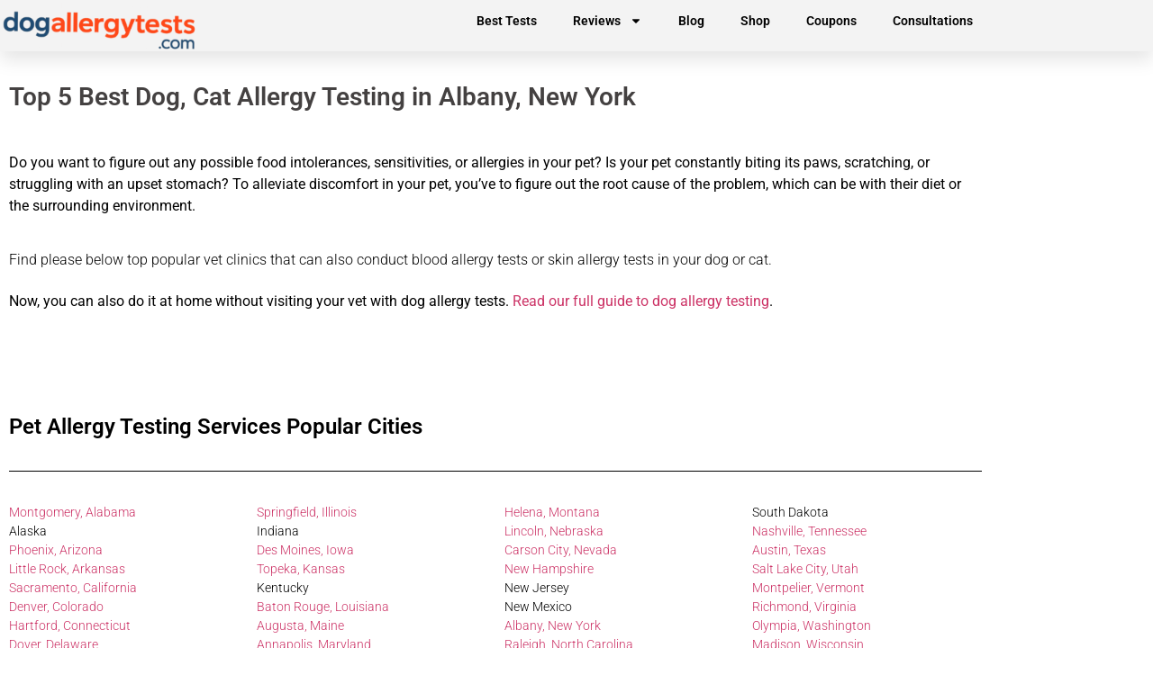

--- FILE ---
content_type: text/html; charset=UTF-8
request_url: https://dogallergytests.com/best-pet-allergy-testing-in-albany-new-york/
body_size: 39274
content:
<!doctype html>
<html lang="en-US">
<head><meta charset="UTF-8"><script>if(navigator.userAgent.match(/MSIE|Internet Explorer/i)||navigator.userAgent.match(/Trident\/7\..*?rv:11/i)){var href=document.location.href;if(!href.match(/[?&]nowprocket/)){if(href.indexOf("?")==-1){if(href.indexOf("#")==-1){document.location.href=href+"?nowprocket=1"}else{document.location.href=href.replace("#","?nowprocket=1#")}}else{if(href.indexOf("#")==-1){document.location.href=href+"&nowprocket=1"}else{document.location.href=href.replace("#","&nowprocket=1#")}}}}</script><script>(()=>{class RocketLazyLoadScripts{constructor(){this.v="2.0.4",this.userEvents=["keydown","keyup","mousedown","mouseup","mousemove","mouseover","mouseout","touchmove","touchstart","touchend","touchcancel","wheel","click","dblclick","input"],this.attributeEvents=["onblur","onclick","oncontextmenu","ondblclick","onfocus","onmousedown","onmouseenter","onmouseleave","onmousemove","onmouseout","onmouseover","onmouseup","onmousewheel","onscroll","onsubmit"]}async t(){this.i(),this.o(),/iP(ad|hone)/.test(navigator.userAgent)&&this.h(),this.u(),this.l(this),this.m(),this.k(this),this.p(this),this._(),await Promise.all([this.R(),this.L()]),this.lastBreath=Date.now(),this.S(this),this.P(),this.D(),this.O(),this.M(),await this.C(this.delayedScripts.normal),await this.C(this.delayedScripts.defer),await this.C(this.delayedScripts.async),await this.T(),await this.F(),await this.j(),await this.A(),window.dispatchEvent(new Event("rocket-allScriptsLoaded")),this.everythingLoaded=!0,this.lastTouchEnd&&await new Promise(t=>setTimeout(t,500-Date.now()+this.lastTouchEnd)),this.I(),this.H(),this.U(),this.W()}i(){this.CSPIssue=sessionStorage.getItem("rocketCSPIssue"),document.addEventListener("securitypolicyviolation",t=>{this.CSPIssue||"script-src-elem"!==t.violatedDirective||"data"!==t.blockedURI||(this.CSPIssue=!0,sessionStorage.setItem("rocketCSPIssue",!0))},{isRocket:!0})}o(){window.addEventListener("pageshow",t=>{this.persisted=t.persisted,this.realWindowLoadedFired=!0},{isRocket:!0}),window.addEventListener("pagehide",()=>{this.onFirstUserAction=null},{isRocket:!0})}h(){let t;function e(e){t=e}window.addEventListener("touchstart",e,{isRocket:!0}),window.addEventListener("touchend",function i(o){o.changedTouches[0]&&t.changedTouches[0]&&Math.abs(o.changedTouches[0].pageX-t.changedTouches[0].pageX)<10&&Math.abs(o.changedTouches[0].pageY-t.changedTouches[0].pageY)<10&&o.timeStamp-t.timeStamp<200&&(window.removeEventListener("touchstart",e,{isRocket:!0}),window.removeEventListener("touchend",i,{isRocket:!0}),"INPUT"===o.target.tagName&&"text"===o.target.type||(o.target.dispatchEvent(new TouchEvent("touchend",{target:o.target,bubbles:!0})),o.target.dispatchEvent(new MouseEvent("mouseover",{target:o.target,bubbles:!0})),o.target.dispatchEvent(new PointerEvent("click",{target:o.target,bubbles:!0,cancelable:!0,detail:1,clientX:o.changedTouches[0].clientX,clientY:o.changedTouches[0].clientY})),event.preventDefault()))},{isRocket:!0})}q(t){this.userActionTriggered||("mousemove"!==t.type||this.firstMousemoveIgnored?"keyup"===t.type||"mouseover"===t.type||"mouseout"===t.type||(this.userActionTriggered=!0,this.onFirstUserAction&&this.onFirstUserAction()):this.firstMousemoveIgnored=!0),"click"===t.type&&t.preventDefault(),t.stopPropagation(),t.stopImmediatePropagation(),"touchstart"===this.lastEvent&&"touchend"===t.type&&(this.lastTouchEnd=Date.now()),"click"===t.type&&(this.lastTouchEnd=0),this.lastEvent=t.type,t.composedPath&&t.composedPath()[0].getRootNode()instanceof ShadowRoot&&(t.rocketTarget=t.composedPath()[0]),this.savedUserEvents.push(t)}u(){this.savedUserEvents=[],this.userEventHandler=this.q.bind(this),this.userEvents.forEach(t=>window.addEventListener(t,this.userEventHandler,{passive:!1,isRocket:!0})),document.addEventListener("visibilitychange",this.userEventHandler,{isRocket:!0})}U(){this.userEvents.forEach(t=>window.removeEventListener(t,this.userEventHandler,{passive:!1,isRocket:!0})),document.removeEventListener("visibilitychange",this.userEventHandler,{isRocket:!0}),this.savedUserEvents.forEach(t=>{(t.rocketTarget||t.target).dispatchEvent(new window[t.constructor.name](t.type,t))})}m(){const t="return false",e=Array.from(this.attributeEvents,t=>"data-rocket-"+t),i="["+this.attributeEvents.join("],[")+"]",o="[data-rocket-"+this.attributeEvents.join("],[data-rocket-")+"]",s=(e,i,o)=>{o&&o!==t&&(e.setAttribute("data-rocket-"+i,o),e["rocket"+i]=new Function("event",o),e.setAttribute(i,t))};new MutationObserver(t=>{for(const n of t)"attributes"===n.type&&(n.attributeName.startsWith("data-rocket-")||this.everythingLoaded?n.attributeName.startsWith("data-rocket-")&&this.everythingLoaded&&this.N(n.target,n.attributeName.substring(12)):s(n.target,n.attributeName,n.target.getAttribute(n.attributeName))),"childList"===n.type&&n.addedNodes.forEach(t=>{if(t.nodeType===Node.ELEMENT_NODE)if(this.everythingLoaded)for(const i of[t,...t.querySelectorAll(o)])for(const t of i.getAttributeNames())e.includes(t)&&this.N(i,t.substring(12));else for(const e of[t,...t.querySelectorAll(i)])for(const t of e.getAttributeNames())this.attributeEvents.includes(t)&&s(e,t,e.getAttribute(t))})}).observe(document,{subtree:!0,childList:!0,attributeFilter:[...this.attributeEvents,...e]})}I(){this.attributeEvents.forEach(t=>{document.querySelectorAll("[data-rocket-"+t+"]").forEach(e=>{this.N(e,t)})})}N(t,e){const i=t.getAttribute("data-rocket-"+e);i&&(t.setAttribute(e,i),t.removeAttribute("data-rocket-"+e))}k(t){Object.defineProperty(HTMLElement.prototype,"onclick",{get(){return this.rocketonclick||null},set(e){this.rocketonclick=e,this.setAttribute(t.everythingLoaded?"onclick":"data-rocket-onclick","this.rocketonclick(event)")}})}S(t){function e(e,i){let o=e[i];e[i]=null,Object.defineProperty(e,i,{get:()=>o,set(s){t.everythingLoaded?o=s:e["rocket"+i]=o=s}})}e(document,"onreadystatechange"),e(window,"onload"),e(window,"onpageshow");try{Object.defineProperty(document,"readyState",{get:()=>t.rocketReadyState,set(e){t.rocketReadyState=e},configurable:!0}),document.readyState="loading"}catch(t){console.log("WPRocket DJE readyState conflict, bypassing")}}l(t){this.originalAddEventListener=EventTarget.prototype.addEventListener,this.originalRemoveEventListener=EventTarget.prototype.removeEventListener,this.savedEventListeners=[],EventTarget.prototype.addEventListener=function(e,i,o){o&&o.isRocket||!t.B(e,this)&&!t.userEvents.includes(e)||t.B(e,this)&&!t.userActionTriggered||e.startsWith("rocket-")||t.everythingLoaded?t.originalAddEventListener.call(this,e,i,o):(t.savedEventListeners.push({target:this,remove:!1,type:e,func:i,options:o}),"mouseenter"!==e&&"mouseleave"!==e||t.originalAddEventListener.call(this,e,t.savedUserEvents.push,o))},EventTarget.prototype.removeEventListener=function(e,i,o){o&&o.isRocket||!t.B(e,this)&&!t.userEvents.includes(e)||t.B(e,this)&&!t.userActionTriggered||e.startsWith("rocket-")||t.everythingLoaded?t.originalRemoveEventListener.call(this,e,i,o):t.savedEventListeners.push({target:this,remove:!0,type:e,func:i,options:o})}}J(t,e){this.savedEventListeners=this.savedEventListeners.filter(i=>{let o=i.type,s=i.target||window;return e!==o||t!==s||(this.B(o,s)&&(i.type="rocket-"+o),this.$(i),!1)})}H(){EventTarget.prototype.addEventListener=this.originalAddEventListener,EventTarget.prototype.removeEventListener=this.originalRemoveEventListener,this.savedEventListeners.forEach(t=>this.$(t))}$(t){t.remove?this.originalRemoveEventListener.call(t.target,t.type,t.func,t.options):this.originalAddEventListener.call(t.target,t.type,t.func,t.options)}p(t){let e;function i(e){return t.everythingLoaded?e:e.split(" ").map(t=>"load"===t||t.startsWith("load.")?"rocket-jquery-load":t).join(" ")}function o(o){function s(e){const s=o.fn[e];o.fn[e]=o.fn.init.prototype[e]=function(){return this[0]===window&&t.userActionTriggered&&("string"==typeof arguments[0]||arguments[0]instanceof String?arguments[0]=i(arguments[0]):"object"==typeof arguments[0]&&Object.keys(arguments[0]).forEach(t=>{const e=arguments[0][t];delete arguments[0][t],arguments[0][i(t)]=e})),s.apply(this,arguments),this}}if(o&&o.fn&&!t.allJQueries.includes(o)){const e={DOMContentLoaded:[],"rocket-DOMContentLoaded":[]};for(const t in e)document.addEventListener(t,()=>{e[t].forEach(t=>t())},{isRocket:!0});o.fn.ready=o.fn.init.prototype.ready=function(i){function s(){parseInt(o.fn.jquery)>2?setTimeout(()=>i.bind(document)(o)):i.bind(document)(o)}return"function"==typeof i&&(t.realDomReadyFired?!t.userActionTriggered||t.fauxDomReadyFired?s():e["rocket-DOMContentLoaded"].push(s):e.DOMContentLoaded.push(s)),o([])},s("on"),s("one"),s("off"),t.allJQueries.push(o)}e=o}t.allJQueries=[],o(window.jQuery),Object.defineProperty(window,"jQuery",{get:()=>e,set(t){o(t)}})}P(){const t=new Map;document.write=document.writeln=function(e){const i=document.currentScript,o=document.createRange(),s=i.parentElement;let n=t.get(i);void 0===n&&(n=i.nextSibling,t.set(i,n));const c=document.createDocumentFragment();o.setStart(c,0),c.appendChild(o.createContextualFragment(e)),s.insertBefore(c,n)}}async R(){return new Promise(t=>{this.userActionTriggered?t():this.onFirstUserAction=t})}async L(){return new Promise(t=>{document.addEventListener("DOMContentLoaded",()=>{this.realDomReadyFired=!0,t()},{isRocket:!0})})}async j(){return this.realWindowLoadedFired?Promise.resolve():new Promise(t=>{window.addEventListener("load",t,{isRocket:!0})})}M(){this.pendingScripts=[];this.scriptsMutationObserver=new MutationObserver(t=>{for(const e of t)e.addedNodes.forEach(t=>{"SCRIPT"!==t.tagName||t.noModule||t.isWPRocket||this.pendingScripts.push({script:t,promise:new Promise(e=>{const i=()=>{const i=this.pendingScripts.findIndex(e=>e.script===t);i>=0&&this.pendingScripts.splice(i,1),e()};t.addEventListener("load",i,{isRocket:!0}),t.addEventListener("error",i,{isRocket:!0}),setTimeout(i,1e3)})})})}),this.scriptsMutationObserver.observe(document,{childList:!0,subtree:!0})}async F(){await this.X(),this.pendingScripts.length?(await this.pendingScripts[0].promise,await this.F()):this.scriptsMutationObserver.disconnect()}D(){this.delayedScripts={normal:[],async:[],defer:[]},document.querySelectorAll("script[type$=rocketlazyloadscript]").forEach(t=>{t.hasAttribute("data-rocket-src")?t.hasAttribute("async")&&!1!==t.async?this.delayedScripts.async.push(t):t.hasAttribute("defer")&&!1!==t.defer||"module"===t.getAttribute("data-rocket-type")?this.delayedScripts.defer.push(t):this.delayedScripts.normal.push(t):this.delayedScripts.normal.push(t)})}async _(){await this.L();let t=[];document.querySelectorAll("script[type$=rocketlazyloadscript][data-rocket-src]").forEach(e=>{let i=e.getAttribute("data-rocket-src");if(i&&!i.startsWith("data:")){i.startsWith("//")&&(i=location.protocol+i);try{const o=new URL(i).origin;o!==location.origin&&t.push({src:o,crossOrigin:e.crossOrigin||"module"===e.getAttribute("data-rocket-type")})}catch(t){}}}),t=[...new Map(t.map(t=>[JSON.stringify(t),t])).values()],this.Y(t,"preconnect")}async G(t){if(await this.K(),!0!==t.noModule||!("noModule"in HTMLScriptElement.prototype))return new Promise(e=>{let i;function o(){(i||t).setAttribute("data-rocket-status","executed"),e()}try{if(navigator.userAgent.includes("Firefox/")||""===navigator.vendor||this.CSPIssue)i=document.createElement("script"),[...t.attributes].forEach(t=>{let e=t.nodeName;"type"!==e&&("data-rocket-type"===e&&(e="type"),"data-rocket-src"===e&&(e="src"),i.setAttribute(e,t.nodeValue))}),t.text&&(i.text=t.text),t.nonce&&(i.nonce=t.nonce),i.hasAttribute("src")?(i.addEventListener("load",o,{isRocket:!0}),i.addEventListener("error",()=>{i.setAttribute("data-rocket-status","failed-network"),e()},{isRocket:!0}),setTimeout(()=>{i.isConnected||e()},1)):(i.text=t.text,o()),i.isWPRocket=!0,t.parentNode.replaceChild(i,t);else{const i=t.getAttribute("data-rocket-type"),s=t.getAttribute("data-rocket-src");i?(t.type=i,t.removeAttribute("data-rocket-type")):t.removeAttribute("type"),t.addEventListener("load",o,{isRocket:!0}),t.addEventListener("error",i=>{this.CSPIssue&&i.target.src.startsWith("data:")?(console.log("WPRocket: CSP fallback activated"),t.removeAttribute("src"),this.G(t).then(e)):(t.setAttribute("data-rocket-status","failed-network"),e())},{isRocket:!0}),s?(t.fetchPriority="high",t.removeAttribute("data-rocket-src"),t.src=s):t.src="data:text/javascript;base64,"+window.btoa(unescape(encodeURIComponent(t.text)))}}catch(i){t.setAttribute("data-rocket-status","failed-transform"),e()}});t.setAttribute("data-rocket-status","skipped")}async C(t){const e=t.shift();return e?(e.isConnected&&await this.G(e),this.C(t)):Promise.resolve()}O(){this.Y([...this.delayedScripts.normal,...this.delayedScripts.defer,...this.delayedScripts.async],"preload")}Y(t,e){this.trash=this.trash||[];let i=!0;var o=document.createDocumentFragment();t.forEach(t=>{const s=t.getAttribute&&t.getAttribute("data-rocket-src")||t.src;if(s&&!s.startsWith("data:")){const n=document.createElement("link");n.href=s,n.rel=e,"preconnect"!==e&&(n.as="script",n.fetchPriority=i?"high":"low"),t.getAttribute&&"module"===t.getAttribute("data-rocket-type")&&(n.crossOrigin=!0),t.crossOrigin&&(n.crossOrigin=t.crossOrigin),t.integrity&&(n.integrity=t.integrity),t.nonce&&(n.nonce=t.nonce),o.appendChild(n),this.trash.push(n),i=!1}}),document.head.appendChild(o)}W(){this.trash.forEach(t=>t.remove())}async T(){try{document.readyState="interactive"}catch(t){}this.fauxDomReadyFired=!0;try{await this.K(),this.J(document,"readystatechange"),document.dispatchEvent(new Event("rocket-readystatechange")),await this.K(),document.rocketonreadystatechange&&document.rocketonreadystatechange(),await this.K(),this.J(document,"DOMContentLoaded"),document.dispatchEvent(new Event("rocket-DOMContentLoaded")),await this.K(),this.J(window,"DOMContentLoaded"),window.dispatchEvent(new Event("rocket-DOMContentLoaded"))}catch(t){console.error(t)}}async A(){try{document.readyState="complete"}catch(t){}try{await this.K(),this.J(document,"readystatechange"),document.dispatchEvent(new Event("rocket-readystatechange")),await this.K(),document.rocketonreadystatechange&&document.rocketonreadystatechange(),await this.K(),this.J(window,"load"),window.dispatchEvent(new Event("rocket-load")),await this.K(),window.rocketonload&&window.rocketonload(),await this.K(),this.allJQueries.forEach(t=>t(window).trigger("rocket-jquery-load")),await this.K(),this.J(window,"pageshow");const t=new Event("rocket-pageshow");t.persisted=this.persisted,window.dispatchEvent(t),await this.K(),window.rocketonpageshow&&window.rocketonpageshow({persisted:this.persisted})}catch(t){console.error(t)}}async K(){Date.now()-this.lastBreath>45&&(await this.X(),this.lastBreath=Date.now())}async X(){return document.hidden?new Promise(t=>setTimeout(t)):new Promise(t=>requestAnimationFrame(t))}B(t,e){return e===document&&"readystatechange"===t||(e===document&&"DOMContentLoaded"===t||(e===window&&"DOMContentLoaded"===t||(e===window&&"load"===t||e===window&&"pageshow"===t)))}static run(){(new RocketLazyLoadScripts).t()}}RocketLazyLoadScripts.run()})();</script>
	
	<meta name="viewport" content="width=device-width, initial-scale=1">
	<link rel="profile" href="https://gmpg.org/xfn/11">
	<title>Top 5 Best Dog, Cat Allergy Testing in Albany, New York &#8211; Dog Allergy Tests, 5Strands, EasyDNA, UCARI, Glacier Peak Holistics, NutriScan</title>
<meta name='robots' content='max-image-preview:large' />
	<style>img:is([sizes="auto" i], [sizes^="auto," i]) { contain-intrinsic-size: 3000px 1500px }</style>
	<script data-minify="1" id="cookieyes" type="text/javascript" src="https://dogallergytests.com/wp-content/cache/min/1/client_data/fc6a70dd59f3191e0a477e86/script.js?ver=1734499425" data-rocket-defer defer></script><link rel="alternate" type="application/rss+xml" title="Dog Allergy Tests, 5Strands, EasyDNA, UCARI, Glacier Peak Holistics, NutriScan &raquo; Feed" href="https://dogallergytests.com/feed/" />
<link rel="alternate" type="application/rss+xml" title="Dog Allergy Tests, 5Strands, EasyDNA, UCARI, Glacier Peak Holistics, NutriScan &raquo; Comments Feed" href="https://dogallergytests.com/comments/feed/" />
<style id='wp-emoji-styles-inline-css'>

	img.wp-smiley, img.emoji {
		display: inline !important;
		border: none !important;
		box-shadow: none !important;
		height: 1em !important;
		width: 1em !important;
		margin: 0 0.07em !important;
		vertical-align: -0.1em !important;
		background: none !important;
		padding: 0 !important;
	}
</style>
<style id='classic-theme-styles-inline-css'>
/*! This file is auto-generated */
.wp-block-button__link{color:#fff;background-color:#32373c;border-radius:9999px;box-shadow:none;text-decoration:none;padding:calc(.667em + 2px) calc(1.333em + 2px);font-size:1.125em}.wp-block-file__button{background:#32373c;color:#fff;text-decoration:none}
</style>
<style id='global-styles-inline-css'>
:root{--wp--preset--aspect-ratio--square: 1;--wp--preset--aspect-ratio--4-3: 4/3;--wp--preset--aspect-ratio--3-4: 3/4;--wp--preset--aspect-ratio--3-2: 3/2;--wp--preset--aspect-ratio--2-3: 2/3;--wp--preset--aspect-ratio--16-9: 16/9;--wp--preset--aspect-ratio--9-16: 9/16;--wp--preset--color--black: #000000;--wp--preset--color--cyan-bluish-gray: #abb8c3;--wp--preset--color--white: #ffffff;--wp--preset--color--pale-pink: #f78da7;--wp--preset--color--vivid-red: #cf2e2e;--wp--preset--color--luminous-vivid-orange: #ff6900;--wp--preset--color--luminous-vivid-amber: #fcb900;--wp--preset--color--light-green-cyan: #7bdcb5;--wp--preset--color--vivid-green-cyan: #00d084;--wp--preset--color--pale-cyan-blue: #8ed1fc;--wp--preset--color--vivid-cyan-blue: #0693e3;--wp--preset--color--vivid-purple: #9b51e0;--wp--preset--gradient--vivid-cyan-blue-to-vivid-purple: linear-gradient(135deg,rgba(6,147,227,1) 0%,rgb(155,81,224) 100%);--wp--preset--gradient--light-green-cyan-to-vivid-green-cyan: linear-gradient(135deg,rgb(122,220,180) 0%,rgb(0,208,130) 100%);--wp--preset--gradient--luminous-vivid-amber-to-luminous-vivid-orange: linear-gradient(135deg,rgba(252,185,0,1) 0%,rgba(255,105,0,1) 100%);--wp--preset--gradient--luminous-vivid-orange-to-vivid-red: linear-gradient(135deg,rgba(255,105,0,1) 0%,rgb(207,46,46) 100%);--wp--preset--gradient--very-light-gray-to-cyan-bluish-gray: linear-gradient(135deg,rgb(238,238,238) 0%,rgb(169,184,195) 100%);--wp--preset--gradient--cool-to-warm-spectrum: linear-gradient(135deg,rgb(74,234,220) 0%,rgb(151,120,209) 20%,rgb(207,42,186) 40%,rgb(238,44,130) 60%,rgb(251,105,98) 80%,rgb(254,248,76) 100%);--wp--preset--gradient--blush-light-purple: linear-gradient(135deg,rgb(255,206,236) 0%,rgb(152,150,240) 100%);--wp--preset--gradient--blush-bordeaux: linear-gradient(135deg,rgb(254,205,165) 0%,rgb(254,45,45) 50%,rgb(107,0,62) 100%);--wp--preset--gradient--luminous-dusk: linear-gradient(135deg,rgb(255,203,112) 0%,rgb(199,81,192) 50%,rgb(65,88,208) 100%);--wp--preset--gradient--pale-ocean: linear-gradient(135deg,rgb(255,245,203) 0%,rgb(182,227,212) 50%,rgb(51,167,181) 100%);--wp--preset--gradient--electric-grass: linear-gradient(135deg,rgb(202,248,128) 0%,rgb(113,206,126) 100%);--wp--preset--gradient--midnight: linear-gradient(135deg,rgb(2,3,129) 0%,rgb(40,116,252) 100%);--wp--preset--font-size--small: 13px;--wp--preset--font-size--medium: 20px;--wp--preset--font-size--large: 36px;--wp--preset--font-size--x-large: 42px;--wp--preset--spacing--20: 0.44rem;--wp--preset--spacing--30: 0.67rem;--wp--preset--spacing--40: 1rem;--wp--preset--spacing--50: 1.5rem;--wp--preset--spacing--60: 2.25rem;--wp--preset--spacing--70: 3.38rem;--wp--preset--spacing--80: 5.06rem;--wp--preset--shadow--natural: 6px 6px 9px rgba(0, 0, 0, 0.2);--wp--preset--shadow--deep: 12px 12px 50px rgba(0, 0, 0, 0.4);--wp--preset--shadow--sharp: 6px 6px 0px rgba(0, 0, 0, 0.2);--wp--preset--shadow--outlined: 6px 6px 0px -3px rgba(255, 255, 255, 1), 6px 6px rgba(0, 0, 0, 1);--wp--preset--shadow--crisp: 6px 6px 0px rgba(0, 0, 0, 1);}:where(.is-layout-flex){gap: 0.5em;}:where(.is-layout-grid){gap: 0.5em;}body .is-layout-flex{display: flex;}.is-layout-flex{flex-wrap: wrap;align-items: center;}.is-layout-flex > :is(*, div){margin: 0;}body .is-layout-grid{display: grid;}.is-layout-grid > :is(*, div){margin: 0;}:where(.wp-block-columns.is-layout-flex){gap: 2em;}:where(.wp-block-columns.is-layout-grid){gap: 2em;}:where(.wp-block-post-template.is-layout-flex){gap: 1.25em;}:where(.wp-block-post-template.is-layout-grid){gap: 1.25em;}.has-black-color{color: var(--wp--preset--color--black) !important;}.has-cyan-bluish-gray-color{color: var(--wp--preset--color--cyan-bluish-gray) !important;}.has-white-color{color: var(--wp--preset--color--white) !important;}.has-pale-pink-color{color: var(--wp--preset--color--pale-pink) !important;}.has-vivid-red-color{color: var(--wp--preset--color--vivid-red) !important;}.has-luminous-vivid-orange-color{color: var(--wp--preset--color--luminous-vivid-orange) !important;}.has-luminous-vivid-amber-color{color: var(--wp--preset--color--luminous-vivid-amber) !important;}.has-light-green-cyan-color{color: var(--wp--preset--color--light-green-cyan) !important;}.has-vivid-green-cyan-color{color: var(--wp--preset--color--vivid-green-cyan) !important;}.has-pale-cyan-blue-color{color: var(--wp--preset--color--pale-cyan-blue) !important;}.has-vivid-cyan-blue-color{color: var(--wp--preset--color--vivid-cyan-blue) !important;}.has-vivid-purple-color{color: var(--wp--preset--color--vivid-purple) !important;}.has-black-background-color{background-color: var(--wp--preset--color--black) !important;}.has-cyan-bluish-gray-background-color{background-color: var(--wp--preset--color--cyan-bluish-gray) !important;}.has-white-background-color{background-color: var(--wp--preset--color--white) !important;}.has-pale-pink-background-color{background-color: var(--wp--preset--color--pale-pink) !important;}.has-vivid-red-background-color{background-color: var(--wp--preset--color--vivid-red) !important;}.has-luminous-vivid-orange-background-color{background-color: var(--wp--preset--color--luminous-vivid-orange) !important;}.has-luminous-vivid-amber-background-color{background-color: var(--wp--preset--color--luminous-vivid-amber) !important;}.has-light-green-cyan-background-color{background-color: var(--wp--preset--color--light-green-cyan) !important;}.has-vivid-green-cyan-background-color{background-color: var(--wp--preset--color--vivid-green-cyan) !important;}.has-pale-cyan-blue-background-color{background-color: var(--wp--preset--color--pale-cyan-blue) !important;}.has-vivid-cyan-blue-background-color{background-color: var(--wp--preset--color--vivid-cyan-blue) !important;}.has-vivid-purple-background-color{background-color: var(--wp--preset--color--vivid-purple) !important;}.has-black-border-color{border-color: var(--wp--preset--color--black) !important;}.has-cyan-bluish-gray-border-color{border-color: var(--wp--preset--color--cyan-bluish-gray) !important;}.has-white-border-color{border-color: var(--wp--preset--color--white) !important;}.has-pale-pink-border-color{border-color: var(--wp--preset--color--pale-pink) !important;}.has-vivid-red-border-color{border-color: var(--wp--preset--color--vivid-red) !important;}.has-luminous-vivid-orange-border-color{border-color: var(--wp--preset--color--luminous-vivid-orange) !important;}.has-luminous-vivid-amber-border-color{border-color: var(--wp--preset--color--luminous-vivid-amber) !important;}.has-light-green-cyan-border-color{border-color: var(--wp--preset--color--light-green-cyan) !important;}.has-vivid-green-cyan-border-color{border-color: var(--wp--preset--color--vivid-green-cyan) !important;}.has-pale-cyan-blue-border-color{border-color: var(--wp--preset--color--pale-cyan-blue) !important;}.has-vivid-cyan-blue-border-color{border-color: var(--wp--preset--color--vivid-cyan-blue) !important;}.has-vivid-purple-border-color{border-color: var(--wp--preset--color--vivid-purple) !important;}.has-vivid-cyan-blue-to-vivid-purple-gradient-background{background: var(--wp--preset--gradient--vivid-cyan-blue-to-vivid-purple) !important;}.has-light-green-cyan-to-vivid-green-cyan-gradient-background{background: var(--wp--preset--gradient--light-green-cyan-to-vivid-green-cyan) !important;}.has-luminous-vivid-amber-to-luminous-vivid-orange-gradient-background{background: var(--wp--preset--gradient--luminous-vivid-amber-to-luminous-vivid-orange) !important;}.has-luminous-vivid-orange-to-vivid-red-gradient-background{background: var(--wp--preset--gradient--luminous-vivid-orange-to-vivid-red) !important;}.has-very-light-gray-to-cyan-bluish-gray-gradient-background{background: var(--wp--preset--gradient--very-light-gray-to-cyan-bluish-gray) !important;}.has-cool-to-warm-spectrum-gradient-background{background: var(--wp--preset--gradient--cool-to-warm-spectrum) !important;}.has-blush-light-purple-gradient-background{background: var(--wp--preset--gradient--blush-light-purple) !important;}.has-blush-bordeaux-gradient-background{background: var(--wp--preset--gradient--blush-bordeaux) !important;}.has-luminous-dusk-gradient-background{background: var(--wp--preset--gradient--luminous-dusk) !important;}.has-pale-ocean-gradient-background{background: var(--wp--preset--gradient--pale-ocean) !important;}.has-electric-grass-gradient-background{background: var(--wp--preset--gradient--electric-grass) !important;}.has-midnight-gradient-background{background: var(--wp--preset--gradient--midnight) !important;}.has-small-font-size{font-size: var(--wp--preset--font-size--small) !important;}.has-medium-font-size{font-size: var(--wp--preset--font-size--medium) !important;}.has-large-font-size{font-size: var(--wp--preset--font-size--large) !important;}.has-x-large-font-size{font-size: var(--wp--preset--font-size--x-large) !important;}
:where(.wp-block-post-template.is-layout-flex){gap: 1.25em;}:where(.wp-block-post-template.is-layout-grid){gap: 1.25em;}
:where(.wp-block-columns.is-layout-flex){gap: 2em;}:where(.wp-block-columns.is-layout-grid){gap: 2em;}
:root :where(.wp-block-pullquote){font-size: 1.5em;line-height: 1.6;}
</style>
<link rel='stylesheet' id='kk-star-ratings-css' href='https://dogallergytests.com/wp-content/plugins/kk-star-ratings/src/core/public/css/kk-star-ratings.min.css?ver=5.4.8' media='all' />
<link rel='stylesheet' id='eae-css-css' href='https://dogallergytests.com/wp-content/plugins/addon-elements-for-elementor-page-builder/assets/css/eae.min.css?ver=1.14.4' media='all' />
<link data-minify="1" rel='stylesheet' id='eae-peel-css-css' href='https://dogallergytests.com/wp-content/cache/min/1/wp-content/plugins/addon-elements-for-elementor-page-builder/assets/lib/peel/peel.css?ver=1734499425' media='all' />
<link rel='stylesheet' id='hello-elementor-css' href='https://dogallergytests.com/wp-content/themes/hello-elementor/style.min.css?ver=2.9.0' media='all' />
<link rel='stylesheet' id='hello-elementor-theme-style-css' href='https://dogallergytests.com/wp-content/themes/hello-elementor/theme.min.css?ver=2.9.0' media='all' />
<link rel='stylesheet' id='elementor-frontend-css' href='https://dogallergytests.com/wp-content/plugins/elementor/assets/css/frontend.min.css?ver=3.34.1' media='all' />
<style id='elementor-frontend-inline-css'>
.elementor-kit-4{--e-global-color-primary:#000000;--e-global-color-secondary:#54595F;--e-global-color-text:#000000;--e-global-color-accent:#61CE70;--e-global-typography-primary-font-weight:600;--e-global-typography-secondary-font-family:"Roboto Slab";--e-global-typography-secondary-font-weight:400;--e-global-typography-text-font-family:"Roboto";--e-global-typography-text-font-weight:300;--e-global-typography-accent-font-family:"Roboto";--e-global-typography-accent-font-weight:500;}.elementor-kit-4 e-page-transition{background-color:#FFBC7D;}.elementor-kit-4 h1{font-size:28px;}.elementor-kit-4 h2{font-family:"Roboto", Sans-serif;font-size:24px;font-weight:600;}.elementor-kit-4 h3{font-family:"Roboto", Sans-serif;font-size:24px;font-weight:500;}.elementor-section.elementor-section-boxed > .elementor-container{max-width:1100px;}.e-con{--container-max-width:1100px;}.elementor-widget:not(:last-child){margin-block-end:22px;}.elementor-element{--widgets-spacing:22px 22px;--widgets-spacing-row:22px;--widgets-spacing-column:22px;}{}h1.entry-title{display:var(--page-title-display);}@media(max-width:1024px){.elementor-section.elementor-section-boxed > .elementor-container{max-width:1024px;}.e-con{--container-max-width:1024px;}}@media(max-width:767px){.elementor-section.elementor-section-boxed > .elementor-container{max-width:767px;}.e-con{--container-max-width:767px;}}
.elementor-124 .elementor-element.elementor-element-76d659ab > .elementor-container > .elementor-column > .elementor-widget-wrap{align-content:flex-start;align-items:flex-start;}.elementor-124 .elementor-element.elementor-element-76d659ab:not(.elementor-motion-effects-element-type-background), .elementor-124 .elementor-element.elementor-element-76d659ab > .elementor-motion-effects-container > .elementor-motion-effects-layer{background-color:#F3F3F3;}.elementor-124 .elementor-element.elementor-element-76d659ab > .elementor-background-overlay{background-color:#F3F3F3;opacity:0;transition:background 0.3s, border-radius 0.3s, opacity 0.3s;}.elementor-124 .elementor-element.elementor-element-76d659ab > .elementor-container{max-width:1100px;min-height:0px;}.elementor-124 .elementor-element.elementor-element-76d659ab{box-shadow:0px 10px 20px 0px rgba(0,0,0,0.1);transition:background 0.3s, border 0.3s, border-radius 0.3s, box-shadow 0.3s;margin-top:0px;margin-bottom:0px;z-index:10;}.elementor-bc-flex-widget .elementor-124 .elementor-element.elementor-element-24b10e7c.elementor-column .elementor-widget-wrap{align-items:center;}.elementor-124 .elementor-element.elementor-element-24b10e7c.elementor-column.elementor-element[data-element_type="column"] > .elementor-widget-wrap.elementor-element-populated{align-content:center;align-items:center;}.elementor-widget-theme-site-logo .widget-image-caption{color:var( --e-global-color-text );font-family:var( --e-global-typography-text-font-family ), Sans-serif;font-weight:var( --e-global-typography-text-font-weight );}.elementor-124 .elementor-element.elementor-element-88fa5bf > .elementor-widget-container{margin:0px 0px 0px 0px;}.elementor-124 .elementor-element.elementor-element-88fa5bf{text-align:start;}.elementor-124 .elementor-element.elementor-element-88fa5bf img{width:74%;max-width:100%;}.elementor-bc-flex-widget .elementor-124 .elementor-element.elementor-element-9600fdd.elementor-column .elementor-widget-wrap{align-items:center;}.elementor-124 .elementor-element.elementor-element-9600fdd.elementor-column.elementor-element[data-element_type="column"] > .elementor-widget-wrap.elementor-element-populated{align-content:center;align-items:center;}.elementor-widget-button .elementor-button{background-color:var( --e-global-color-accent );font-family:var( --e-global-typography-accent-font-family ), Sans-serif;font-weight:var( --e-global-typography-accent-font-weight );}.elementor-124 .elementor-element.elementor-element-ac3fc58 .elementor-button{background-color:#FFFFFF;font-family:"Poppins", Sans-serif;font-weight:500;fill:#BF0D51;color:#BF0D51;box-shadow:0px 0px 0px 0px rgba(0,0,0,0.5);border-style:solid;border-width:1px 1px 1px 1px;border-radius:0px 0px 0px 0px;padding:12px 25px 12px 25px;}.elementor-124 .elementor-element.elementor-element-ac3fc58{width:var( --container-widget-width, 104.377% );max-width:104.377%;--container-widget-width:104.377%;--container-widget-flex-grow:0;}.elementor-124 .elementor-element.elementor-element-ac3fc58 > .elementor-widget-container{padding:7px 7px 7px 7px;}.elementor-124 .elementor-element.elementor-element-ac3fc58 .elementor-button-content-wrapper{flex-direction:row;}.elementor-124 .elementor-element.elementor-element-ac3fc58 .elementor-button .elementor-button-content-wrapper{gap:2px;}.elementor-124 .elementor-element.elementor-element-ac3fc58 .elementor-button:hover, .elementor-124 .elementor-element.elementor-element-ac3fc58 .elementor-button:focus{color:#BF0D51;}.elementor-124 .elementor-element.elementor-element-ac3fc58 .elementor-button:hover svg, .elementor-124 .elementor-element.elementor-element-ac3fc58 .elementor-button:focus svg{fill:#BF0D51;}.elementor-widget-nav-menu .elementor-nav-menu .elementor-item{font-weight:var( --e-global-typography-primary-font-weight );}.elementor-widget-nav-menu .elementor-nav-menu--main .elementor-item{color:var( --e-global-color-text );fill:var( --e-global-color-text );}.elementor-widget-nav-menu .elementor-nav-menu--main .elementor-item:hover,
					.elementor-widget-nav-menu .elementor-nav-menu--main .elementor-item.elementor-item-active,
					.elementor-widget-nav-menu .elementor-nav-menu--main .elementor-item.highlighted,
					.elementor-widget-nav-menu .elementor-nav-menu--main .elementor-item:focus{color:var( --e-global-color-accent );fill:var( --e-global-color-accent );}.elementor-widget-nav-menu .elementor-nav-menu--main:not(.e--pointer-framed) .elementor-item:before,
					.elementor-widget-nav-menu .elementor-nav-menu--main:not(.e--pointer-framed) .elementor-item:after{background-color:var( --e-global-color-accent );}.elementor-widget-nav-menu .e--pointer-framed .elementor-item:before,
					.elementor-widget-nav-menu .e--pointer-framed .elementor-item:after{border-color:var( --e-global-color-accent );}.elementor-widget-nav-menu{--e-nav-menu-divider-color:var( --e-global-color-text );}.elementor-widget-nav-menu .elementor-nav-menu--dropdown .elementor-item, .elementor-widget-nav-menu .elementor-nav-menu--dropdown  .elementor-sub-item{font-family:var( --e-global-typography-accent-font-family ), Sans-serif;font-weight:var( --e-global-typography-accent-font-weight );}.elementor-124 .elementor-element.elementor-element-07d1c8c .elementor-menu-toggle{margin:0 auto;}.elementor-124 .elementor-element.elementor-element-07d1c8c .elementor-nav-menu .elementor-item{font-family:"Roboto", Sans-serif;font-size:14px;font-weight:600;}.elementor-124 .elementor-element.elementor-element-07d1c8c .elementor-nav-menu--main .elementor-item{color:#000000;fill:#000000;}.elementor-124 .elementor-element.elementor-element-07d1c8c .elementor-nav-menu--main .elementor-item:hover,
					.elementor-124 .elementor-element.elementor-element-07d1c8c .elementor-nav-menu--main .elementor-item.elementor-item-active,
					.elementor-124 .elementor-element.elementor-element-07d1c8c .elementor-nav-menu--main .elementor-item.highlighted,
					.elementor-124 .elementor-element.elementor-element-07d1c8c .elementor-nav-menu--main .elementor-item:focus{color:#000000;fill:#000000;}.elementor-124 .elementor-element.elementor-element-07d1c8c .elementor-nav-menu--main:not(.e--pointer-framed) .elementor-item:before,
					.elementor-124 .elementor-element.elementor-element-07d1c8c .elementor-nav-menu--main:not(.e--pointer-framed) .elementor-item:after{background-color:#7D2F2F;}.elementor-124 .elementor-element.elementor-element-07d1c8c .e--pointer-framed .elementor-item:before,
					.elementor-124 .elementor-element.elementor-element-07d1c8c .e--pointer-framed .elementor-item:after{border-color:#7D2F2F;}.elementor-theme-builder-content-area{height:400px;}.elementor-location-header:before, .elementor-location-footer:before{content:"";display:table;clear:both;}@media(max-width:1024px){.elementor-124 .elementor-element.elementor-element-24b10e7c > .elementor-element-populated{padding:0% 0% 0% 5%;}.elementor-124 .elementor-element.elementor-element-9600fdd > .elementor-element-populated{padding:0% 0% 0% 5%;}}@media(min-width:768px){.elementor-124 .elementor-element.elementor-element-24b10e7c{width:30%;}.elementor-124 .elementor-element.elementor-element-9600fdd{width:70%;}}@media(max-width:1024px) and (min-width:768px){.elementor-124 .elementor-element.elementor-element-24b10e7c{width:50%;}.elementor-124 .elementor-element.elementor-element-9600fdd{width:50%;}}@media(max-width:767px){.elementor-124 .elementor-element.elementor-element-76d659ab{padding:0px 0px 0px 0px;}.elementor-124 .elementor-element.elementor-element-24b10e7c{width:61%;}.elementor-124 .elementor-element.elementor-element-24b10e7c > .elementor-element-populated{padding:0px 0px 0px 0px;}.elementor-124 .elementor-element.elementor-element-88fa5bf img{width:84%;max-width:100%;}.elementor-124 .elementor-element.elementor-element-9600fdd{width:39%;}.elementor-124 .elementor-element.elementor-element-9600fdd > .elementor-widget-wrap > .elementor-widget:not(.elementor-widget__width-auto):not(.elementor-widget__width-initial):not(:last-child):not(.elementor-absolute){margin-block-end:20px;}.elementor-124 .elementor-element.elementor-element-9600fdd > .elementor-element-populated{margin:0px 0px 0px 0px;--e-column-margin-right:0px;--e-column-margin-left:0px;padding:0px 0px 0px 0px;}.elementor-124 .elementor-element.elementor-element-ac3fc58{width:var( --container-widget-width, 239px );max-width:239px;--container-widget-width:239px;--container-widget-flex-grow:0;}.elementor-124 .elementor-element.elementor-element-ac3fc58 > .elementor-widget-container{margin:9px 9px 9px 9px;padding:0px 0px 0px 0px;}.elementor-124 .elementor-element.elementor-element-ac3fc58 .elementor-button{font-size:11px;word-spacing:0.1em;border-width:1px 1px 1px 1px;padding:10px 10px 10px 10px;}}
.elementor-147 .elementor-element.elementor-element-4b2ce5f:not(.elementor-motion-effects-element-type-background), .elementor-147 .elementor-element.elementor-element-4b2ce5f > .elementor-motion-effects-container > .elementor-motion-effects-layer{background-color:#031C38;}.elementor-147 .elementor-element.elementor-element-4b2ce5f > .elementor-container{max-width:1100px;}.elementor-147 .elementor-element.elementor-element-4b2ce5f{transition:background 0.3s, border 0.3s, border-radius 0.3s, box-shadow 0.3s;padding:20px 020px 20px 20px;}.elementor-147 .elementor-element.elementor-element-4b2ce5f > .elementor-background-overlay{transition:background 0.3s, border-radius 0.3s, opacity 0.3s;}.elementor-147 .elementor-element.elementor-element-45c45d7f > .elementor-element-populated{margin:0px 80px 0px 0px;--e-column-margin-right:80px;--e-column-margin-left:0px;}.elementor-widget-text-editor{font-family:var( --e-global-typography-text-font-family ), Sans-serif;font-weight:var( --e-global-typography-text-font-weight );color:var( --e-global-color-text );}.elementor-widget-text-editor.elementor-drop-cap-view-stacked .elementor-drop-cap{background-color:var( --e-global-color-primary );}.elementor-widget-text-editor.elementor-drop-cap-view-framed .elementor-drop-cap, .elementor-widget-text-editor.elementor-drop-cap-view-default .elementor-drop-cap{color:var( --e-global-color-primary );border-color:var( --e-global-color-primary );}.elementor-147 .elementor-element.elementor-element-127c8218{font-size:14px;font-weight:300;color:#FFFFFF;}.elementor-147 .elementor-element.elementor-element-e98d402{--grid-template-columns:repeat(0, auto);--icon-size:18px;--grid-column-gap:5px;--grid-row-gap:0px;}.elementor-147 .elementor-element.elementor-element-e98d402 .elementor-widget-container{text-align:left;}.elementor-bc-flex-widget .elementor-147 .elementor-element.elementor-element-e7499a.elementor-column .elementor-widget-wrap{align-items:flex-start;}.elementor-147 .elementor-element.elementor-element-e7499a.elementor-column.elementor-element[data-element_type="column"] > .elementor-widget-wrap.elementor-element-populated{align-content:flex-start;align-items:flex-start;}.elementor-widget-heading .elementor-heading-title{font-weight:var( --e-global-typography-primary-font-weight );color:var( --e-global-color-primary );}.elementor-147 .elementor-element.elementor-element-48a18b75{text-align:start;}.elementor-147 .elementor-element.elementor-element-48a18b75 .elementor-heading-title{font-size:18px;font-weight:500;color:#ffffff;}.elementor-widget-icon-list .elementor-icon-list-item:not(:last-child):after{border-color:var( --e-global-color-text );}.elementor-widget-icon-list .elementor-icon-list-icon i{color:var( --e-global-color-primary );}.elementor-widget-icon-list .elementor-icon-list-icon svg{fill:var( --e-global-color-primary );}.elementor-widget-icon-list .elementor-icon-list-item > .elementor-icon-list-text, .elementor-widget-icon-list .elementor-icon-list-item > a{font-family:var( --e-global-typography-text-font-family ), Sans-serif;font-weight:var( --e-global-typography-text-font-weight );}.elementor-widget-icon-list .elementor-icon-list-text{color:var( --e-global-color-secondary );}.elementor-147 .elementor-element.elementor-element-5f66bb1d .elementor-icon-list-items:not(.elementor-inline-items) .elementor-icon-list-item:not(:last-child){padding-block-end:calc(5px/2);}.elementor-147 .elementor-element.elementor-element-5f66bb1d .elementor-icon-list-items:not(.elementor-inline-items) .elementor-icon-list-item:not(:first-child){margin-block-start:calc(5px/2);}.elementor-147 .elementor-element.elementor-element-5f66bb1d .elementor-icon-list-items.elementor-inline-items .elementor-icon-list-item{margin-inline:calc(5px/2);}.elementor-147 .elementor-element.elementor-element-5f66bb1d .elementor-icon-list-items.elementor-inline-items{margin-inline:calc(-5px/2);}.elementor-147 .elementor-element.elementor-element-5f66bb1d .elementor-icon-list-items.elementor-inline-items .elementor-icon-list-item:after{inset-inline-end:calc(-5px/2);}.elementor-147 .elementor-element.elementor-element-5f66bb1d .elementor-icon-list-icon i{transition:color 0.3s;}.elementor-147 .elementor-element.elementor-element-5f66bb1d .elementor-icon-list-icon svg{transition:fill 0.3s;}.elementor-147 .elementor-element.elementor-element-5f66bb1d{--e-icon-list-icon-size:0px;--icon-vertical-offset:0px;}.elementor-147 .elementor-element.elementor-element-5f66bb1d .elementor-icon-list-icon{padding-inline-end:0px;}.elementor-147 .elementor-element.elementor-element-5f66bb1d .elementor-icon-list-item > .elementor-icon-list-text, .elementor-147 .elementor-element.elementor-element-5f66bb1d .elementor-icon-list-item > a{font-size:14px;font-weight:300;}.elementor-147 .elementor-element.elementor-element-5f66bb1d .elementor-icon-list-text{color:#FFFFFF;transition:color 0.3s;}.elementor-bc-flex-widget .elementor-147 .elementor-element.elementor-element-6eb64c40.elementor-column .elementor-widget-wrap{align-items:flex-start;}.elementor-147 .elementor-element.elementor-element-6eb64c40.elementor-column.elementor-element[data-element_type="column"] > .elementor-widget-wrap.elementor-element-populated{align-content:flex-start;align-items:flex-start;}.elementor-147 .elementor-element.elementor-element-74845446{text-align:start;}.elementor-147 .elementor-element.elementor-element-74845446 .elementor-heading-title{font-size:18px;font-weight:500;color:#ffffff;}.elementor-147 .elementor-element.elementor-element-55caf283 .elementor-icon-list-items:not(.elementor-inline-items) .elementor-icon-list-item:not(:last-child){padding-block-end:calc(5px/2);}.elementor-147 .elementor-element.elementor-element-55caf283 .elementor-icon-list-items:not(.elementor-inline-items) .elementor-icon-list-item:not(:first-child){margin-block-start:calc(5px/2);}.elementor-147 .elementor-element.elementor-element-55caf283 .elementor-icon-list-items.elementor-inline-items .elementor-icon-list-item{margin-inline:calc(5px/2);}.elementor-147 .elementor-element.elementor-element-55caf283 .elementor-icon-list-items.elementor-inline-items{margin-inline:calc(-5px/2);}.elementor-147 .elementor-element.elementor-element-55caf283 .elementor-icon-list-items.elementor-inline-items .elementor-icon-list-item:after{inset-inline-end:calc(-5px/2);}.elementor-147 .elementor-element.elementor-element-55caf283 .elementor-icon-list-icon i{transition:color 0.3s;}.elementor-147 .elementor-element.elementor-element-55caf283 .elementor-icon-list-icon svg{transition:fill 0.3s;}.elementor-147 .elementor-element.elementor-element-55caf283{--e-icon-list-icon-size:0px;--icon-vertical-offset:0px;}.elementor-147 .elementor-element.elementor-element-55caf283 .elementor-icon-list-icon{padding-inline-end:0px;}.elementor-147 .elementor-element.elementor-element-55caf283 .elementor-icon-list-item > .elementor-icon-list-text, .elementor-147 .elementor-element.elementor-element-55caf283 .elementor-icon-list-item > a{font-size:14px;font-weight:300;}.elementor-147 .elementor-element.elementor-element-55caf283 .elementor-icon-list-text{color:#FFFFFF;transition:color 0.3s;}.elementor-bc-flex-widget .elementor-147 .elementor-element.elementor-element-7086ce06.elementor-column .elementor-widget-wrap{align-items:flex-start;}.elementor-147 .elementor-element.elementor-element-7086ce06.elementor-column.elementor-element[data-element_type="column"] > .elementor-widget-wrap.elementor-element-populated{align-content:flex-start;align-items:flex-start;}.elementor-147 .elementor-element.elementor-element-4288697e{text-align:start;}.elementor-147 .elementor-element.elementor-element-4288697e .elementor-heading-title{font-size:18px;font-weight:500;color:#ffffff;}.elementor-147 .elementor-element.elementor-element-62c69f0 .elementor-icon-list-items:not(.elementor-inline-items) .elementor-icon-list-item:not(:last-child){padding-block-end:calc(5px/2);}.elementor-147 .elementor-element.elementor-element-62c69f0 .elementor-icon-list-items:not(.elementor-inline-items) .elementor-icon-list-item:not(:first-child){margin-block-start:calc(5px/2);}.elementor-147 .elementor-element.elementor-element-62c69f0 .elementor-icon-list-items.elementor-inline-items .elementor-icon-list-item{margin-inline:calc(5px/2);}.elementor-147 .elementor-element.elementor-element-62c69f0 .elementor-icon-list-items.elementor-inline-items{margin-inline:calc(-5px/2);}.elementor-147 .elementor-element.elementor-element-62c69f0 .elementor-icon-list-items.elementor-inline-items .elementor-icon-list-item:after{inset-inline-end:calc(-5px/2);}.elementor-147 .elementor-element.elementor-element-62c69f0 .elementor-icon-list-icon i{transition:color 0.3s;}.elementor-147 .elementor-element.elementor-element-62c69f0 .elementor-icon-list-icon svg{transition:fill 0.3s;}.elementor-147 .elementor-element.elementor-element-62c69f0{--e-icon-list-icon-size:0px;--icon-vertical-offset:0px;}.elementor-147 .elementor-element.elementor-element-62c69f0 .elementor-icon-list-icon{padding-inline-end:0px;}.elementor-147 .elementor-element.elementor-element-62c69f0 .elementor-icon-list-item > .elementor-icon-list-text, .elementor-147 .elementor-element.elementor-element-62c69f0 .elementor-icon-list-item > a{font-size:14px;font-weight:300;}.elementor-147 .elementor-element.elementor-element-62c69f0 .elementor-icon-list-text{color:#FFFFFF;transition:color 0.3s;}.elementor-147 .elementor-element.elementor-element-1e744b72 > .elementor-container > .elementor-column > .elementor-widget-wrap{align-content:center;align-items:center;}.elementor-147 .elementor-element.elementor-element-1e744b72:not(.elementor-motion-effects-element-type-background), .elementor-147 .elementor-element.elementor-element-1e744b72 > .elementor-motion-effects-container > .elementor-motion-effects-layer{background-color:#031C38;}.elementor-147 .elementor-element.elementor-element-1e744b72 > .elementor-container{min-height:50px;}.elementor-147 .elementor-element.elementor-element-1e744b72{border-style:solid;border-width:1px 0px 0px 0px;border-color:rgba(255,255,255,0.19);transition:background 0.3s, border 0.3s, border-radius 0.3s, box-shadow 0.3s;}.elementor-147 .elementor-element.elementor-element-1e744b72 > .elementor-background-overlay{transition:background 0.3s, border-radius 0.3s, opacity 0.3s;}.elementor-147 .elementor-element.elementor-element-7f25ca3d{text-align:start;}.elementor-147 .elementor-element.elementor-element-7f25ca3d .elementor-heading-title{font-size:12px;font-weight:300;color:#FFFFFF;}.elementor-147 .elementor-element.elementor-element-455c65a4{text-align:end;}.elementor-147 .elementor-element.elementor-element-455c65a4 .elementor-heading-title{font-size:12px;font-weight:300;color:#FFFFFF;}.elementor-theme-builder-content-area{height:400px;}.elementor-location-header:before, .elementor-location-footer:before{content:"";display:table;clear:both;}@media(max-width:1024px){.elementor-147 .elementor-element.elementor-element-4b2ce5f{padding:50px 20px 50px 20px;}.elementor-147 .elementor-element.elementor-element-45c45d7f > .elementor-element-populated{margin:0% 15% 0% 0%;--e-column-margin-right:15%;--e-column-margin-left:0%;}.elementor-147 .elementor-element.elementor-element-5f66bb1d .elementor-icon-list-item > .elementor-icon-list-text, .elementor-147 .elementor-element.elementor-element-5f66bb1d .elementor-icon-list-item > a{font-size:13px;}.elementor-147 .elementor-element.elementor-element-55caf283 .elementor-icon-list-item > .elementor-icon-list-text, .elementor-147 .elementor-element.elementor-element-55caf283 .elementor-icon-list-item > a{font-size:13px;}.elementor-147 .elementor-element.elementor-element-7086ce06 > .elementor-element-populated{margin:0px 0px 0px 0px;--e-column-margin-right:0px;--e-column-margin-left:0px;}.elementor-147 .elementor-element.elementor-element-62c69f0 .elementor-icon-list-item > .elementor-icon-list-text, .elementor-147 .elementor-element.elementor-element-62c69f0 .elementor-icon-list-item > a{font-size:13px;}.elementor-147 .elementor-element.elementor-element-1e744b72{padding:10px 20px 10px 20px;}}@media(max-width:767px){.elementor-147 .elementor-element.elementor-element-4b2ce5f{padding:35px 20px 35px 20px;}.elementor-147 .elementor-element.elementor-element-45c45d7f > .elementor-element-populated{margin:0px 0px 50px 0px;--e-column-margin-right:0px;--e-column-margin-left:0px;padding:0px 0px 0px 0px;}.elementor-147 .elementor-element.elementor-element-127c8218{text-align:start;}.elementor-147 .elementor-element.elementor-element-e7499a{width:33%;}.elementor-147 .elementor-element.elementor-element-e7499a > .elementor-element-populated{padding:0px 0px 0px 0px;}.elementor-147 .elementor-element.elementor-element-48a18b75{text-align:start;}.elementor-147 .elementor-element.elementor-element-5f66bb1d .elementor-icon-list-item > .elementor-icon-list-text, .elementor-147 .elementor-element.elementor-element-5f66bb1d .elementor-icon-list-item > a{font-size:13px;}.elementor-147 .elementor-element.elementor-element-6eb64c40{width:33%;}.elementor-147 .elementor-element.elementor-element-6eb64c40 > .elementor-element-populated{padding:0px 0px 0px 0px;}.elementor-147 .elementor-element.elementor-element-74845446{text-align:start;}.elementor-147 .elementor-element.elementor-element-55caf283 .elementor-icon-list-item > .elementor-icon-list-text, .elementor-147 .elementor-element.elementor-element-55caf283 .elementor-icon-list-item > a{font-size:13px;}.elementor-147 .elementor-element.elementor-element-7086ce06{width:33%;}.elementor-147 .elementor-element.elementor-element-7086ce06 > .elementor-element-populated{padding:0px 0px 0px 0px;}.elementor-147 .elementor-element.elementor-element-62c69f0 .elementor-icon-list-item > .elementor-icon-list-text, .elementor-147 .elementor-element.elementor-element-62c69f0 .elementor-icon-list-item > a{font-size:13px;}.elementor-147 .elementor-element.elementor-element-1e744b72{padding:30px 20px 20px 20px;}.elementor-147 .elementor-element.elementor-element-1d39fcc6 > .elementor-element-populated{margin:0px 0px 0px 0px;--e-column-margin-right:0px;--e-column-margin-left:0px;padding:0px 0px 0px 0px;}.elementor-147 .elementor-element.elementor-element-7f25ca3d{text-align:center;}.elementor-147 .elementor-element.elementor-element-455c65a4{text-align:center;}}@media(min-width:768px){.elementor-147 .elementor-element.elementor-element-45c45d7f{width:38%;}.elementor-147 .elementor-element.elementor-element-e7499a{width:22%;}.elementor-147 .elementor-element.elementor-element-6eb64c40{width:20%;}.elementor-147 .elementor-element.elementor-element-7086ce06{width:20%;}}@media(max-width:1024px) and (min-width:768px){.elementor-147 .elementor-element.elementor-element-45c45d7f{width:35%;}.elementor-147 .elementor-element.elementor-element-e7499a{width:20%;}.elementor-147 .elementor-element.elementor-element-6eb64c40{width:20%;}.elementor-147 .elementor-element.elementor-element-7086ce06{width:20%;}}
.elementor-2332 .elementor-element.elementor-element-5d12f05{--spacer-size:5px;}.elementor-widget-theme-page-title .elementor-heading-title{font-weight:var( --e-global-typography-primary-font-weight );color:var( --e-global-color-primary );}.elementor-2332 .elementor-element.elementor-element-d535490 .elementor-heading-title{color:#444141;}.elementor-2332 .elementor-element.elementor-element-77e21be{--spacer-size:5px;}.elementor-widget-text-editor{font-family:var( --e-global-typography-text-font-family ), Sans-serif;font-weight:var( --e-global-typography-text-font-weight );color:var( --e-global-color-text );}.elementor-widget-text-editor.elementor-drop-cap-view-stacked .elementor-drop-cap{background-color:var( --e-global-color-primary );}.elementor-widget-text-editor.elementor-drop-cap-view-framed .elementor-drop-cap, .elementor-widget-text-editor.elementor-drop-cap-view-default .elementor-drop-cap{color:var( --e-global-color-primary );border-color:var( --e-global-color-primary );}.elementor-widget-theme-post-content{color:var( --e-global-color-text );font-family:var( --e-global-typography-text-font-family ), Sans-serif;font-weight:var( --e-global-typography-text-font-weight );}.elementor-2332 .elementor-element.elementor-element-480f1c9{--spacer-size:10px;}.elementor-2332 .elementor-element.elementor-element-53550ee{--spacer-size:5px;}.elementor-widget-heading .elementor-heading-title{font-weight:var( --e-global-typography-primary-font-weight );color:var( --e-global-color-primary );}.elementor-2332 .elementor-element.elementor-element-4089b05{font-family:"Roboto", Sans-serif;font-size:12px;font-weight:300;}.elementor-2332 .elementor-element.elementor-element-53166e7{font-family:"Roboto", Sans-serif;font-size:12px;font-weight:300;}.elementor-2332 .elementor-element.elementor-element-9162c8f{font-family:"Roboto", Sans-serif;font-size:12px;font-weight:300;}.elementor-2332 .elementor-element.elementor-element-de3c7d3{font-family:"Roboto", Sans-serif;font-size:12px;font-weight:300;}.elementor-2332 .elementor-element.elementor-element-2e1b68e{--spacer-size:5px;}.elementor-widget-divider{--divider-color:var( --e-global-color-secondary );}.elementor-widget-divider .elementor-divider__text{color:var( --e-global-color-secondary );font-family:var( --e-global-typography-secondary-font-family ), Sans-serif;font-weight:var( --e-global-typography-secondary-font-weight );}.elementor-widget-divider.elementor-view-stacked .elementor-icon{background-color:var( --e-global-color-secondary );}.elementor-widget-divider.elementor-view-framed .elementor-icon, .elementor-widget-divider.elementor-view-default .elementor-icon{color:var( --e-global-color-secondary );border-color:var( --e-global-color-secondary );}.elementor-widget-divider.elementor-view-framed .elementor-icon, .elementor-widget-divider.elementor-view-default .elementor-icon svg{fill:var( --e-global-color-secondary );}.elementor-2332 .elementor-element.elementor-element-19064d0{--divider-border-style:solid;--divider-color:#000;--divider-border-width:1px;}.elementor-2332 .elementor-element.elementor-element-19064d0 > .elementor-widget-container{margin:0px 0px 0px 0px;padding:0px 0px 0px 0px;}.elementor-2332 .elementor-element.elementor-element-19064d0 .elementor-divider-separator{width:100%;}.elementor-2332 .elementor-element.elementor-element-19064d0 .elementor-divider{padding-block-start:15px;padding-block-end:15px;}.elementor-2332 .elementor-element.elementor-element-e303b87{font-family:"Roboto", Sans-serif;font-size:14px;font-weight:300;}.elementor-2332 .elementor-element.elementor-element-22271ba{font-family:"Roboto", Sans-serif;font-size:14px;font-weight:300;}.elementor-2332 .elementor-element.elementor-element-d657b7c{font-family:"Roboto", Sans-serif;font-size:14px;font-weight:300;}.elementor-2332 .elementor-element.elementor-element-d3f66b2{font-family:"Roboto", Sans-serif;font-size:14px;font-weight:300;}.elementor-2332 .elementor-element.elementor-element-28290f6{--spacer-size:2px;}.elementor-2332 .elementor-element.elementor-element-a90e6f3:not(.elementor-motion-effects-element-type-background), .elementor-2332 .elementor-element.elementor-element-a90e6f3 > .elementor-motion-effects-container > .elementor-motion-effects-layer{background-color:#FFFFFF;}.elementor-2332 .elementor-element.elementor-element-a90e6f3{transition:background 0.3s, border 0.3s, border-radius 0.3s, box-shadow 0.3s;}.elementor-2332 .elementor-element.elementor-element-a90e6f3 > .elementor-background-overlay{transition:background 0.3s, border-radius 0.3s, opacity 0.3s;}.elementor-2332 .elementor-element.elementor-element-9c8b95c{--divider-border-style:solid;--divider-color:#000;--divider-border-width:1px;}.elementor-2332 .elementor-element.elementor-element-9c8b95c > .elementor-widget-container{margin:0px 0px 0px 0px;padding:0px 0px 0px 0px;}.elementor-2332 .elementor-element.elementor-element-9c8b95c .elementor-divider-separator{width:100%;}.elementor-2332 .elementor-element.elementor-element-9c8b95c .elementor-divider{padding-block-start:15px;padding-block-end:15px;}.elementor-2332 .elementor-element.elementor-element-4e747d7{border-style:solid;border-width:1px 1px 1px 1px;border-color:#B9B1B1;margin-top:0px;margin-bottom:0px;padding:0px 0px 0px 0px;}.elementor-2332 .elementor-element.elementor-element-4e747d7, .elementor-2332 .elementor-element.elementor-element-4e747d7 > .elementor-background-overlay{border-radius:0px 0px 0px 0px;}.elementor-2332 .elementor-element.elementor-element-c1690eb > .elementor-element-populated{margin:0px 0px 0px 0px;--e-column-margin-right:0px;--e-column-margin-left:0px;padding:0px 0px 0px 0px;}.elementor-2332 .elementor-element.elementor-element-b081a6d{--spacer-size:10px;}.elementor-widget-image .widget-image-caption{color:var( --e-global-color-text );font-family:var( --e-global-typography-text-font-family ), Sans-serif;font-weight:var( --e-global-typography-text-font-weight );}.elementor-2332 .elementor-element.elementor-element-f098b3d{text-align:center;}.elementor-2332 .elementor-element.elementor-element-f098b3d img{width:58%;max-width:100%;}.elementor-2332 .elementor-element.elementor-element-a55f862{--spacer-size:10px;}.elementor-2332 .elementor-element.elementor-element-0873dbe > .elementor-element-populated{text-align:center;margin:0px 0px 0px 0px;--e-column-margin-right:0px;--e-column-margin-left:0px;padding:0px 0px 0px 0px;}.elementor-2332 .elementor-element.elementor-element-d16a0a3{--spacer-size:15px;}.elementor-widget-star-rating .elementor-star-rating__title{color:var( --e-global-color-text );font-family:var( --e-global-typography-text-font-family ), Sans-serif;font-weight:var( --e-global-typography-text-font-weight );}.elementor-2332 .elementor-element.elementor-element-ba07fc5{text-align:center;}.elementor-2332 .elementor-element.elementor-element-ba07fc5 > .elementor-widget-container{margin:0px 0px 0px 0px;padding:0px 0px 0px 0px;}.elementor-2332 .elementor-element.elementor-element-ba07fc5 .elementor-star-rating i:not(:last-of-type){margin-inline-end:0px;}.elementor-2332 .elementor-element.elementor-element-bd03ef3 > .elementor-widget-container{padding:0px 0px 0px 0px;}.elementor-2332 .elementor-element.elementor-element-bd03ef3{text-align:center;}.elementor-2332 .elementor-element.elementor-element-bd03ef3 img{width:57%;max-width:100%;}.elementor-2332 .elementor-element.elementor-element-e118940 > .elementor-element-populated{margin:0px 0px 0px 0px;--e-column-margin-right:0px;--e-column-margin-left:0px;padding:0px 0px 0px 0px;}.elementor-2332 .elementor-element.elementor-element-c97753b{--spacer-size:15px;}.elementor-2332 .elementor-element.elementor-element-3f43abd{text-align:center;font-family:"Roboto", Sans-serif;font-size:13px;font-weight:400;color:#000000;}.elementor-2332 .elementor-element.elementor-element-f3293e9{text-align:center;}.elementor-2332 .elementor-element.elementor-element-f3293e9 .elementor-heading-title{font-family:"Poppins", Sans-serif;font-size:22px;font-weight:600;color:#13364F;}.elementor-2332 .elementor-element.elementor-element-d30089b{--spacer-size:24px;}.elementor-2332 .elementor-element.elementor-element-63aaf1d > .elementor-element-populated{padding:0px 0px 0px 0px;}.elementor-2332 .elementor-element.elementor-element-ae42790{--spacer-size:15px;}.elementor-2332 .elementor-element.elementor-element-6c78c21{text-align:center;font-family:"Roboto", Sans-serif;font-size:13px;font-weight:400;color:#6EC1E4;}.elementor-2332 .elementor-element.elementor-element-3622501{text-align:center;}.elementor-2332 .elementor-element.elementor-element-3622501 .elementor-heading-title{font-family:"Poppins", Sans-serif;font-size:37px;font-weight:600;color:#13364F;}.elementor-bc-flex-widget .elementor-2332 .elementor-element.elementor-element-d4eb3af.elementor-column .elementor-widget-wrap{align-items:flex-start;}.elementor-2332 .elementor-element.elementor-element-d4eb3af.elementor-column.elementor-element[data-element_type="column"] > .elementor-widget-wrap.elementor-element-populated{align-content:flex-start;align-items:flex-start;}.elementor-2332 .elementor-element.elementor-element-05abe6f > .elementor-widget-container{margin:0px 9px 0px 0px;}.elementor-2332 .elementor-element.elementor-element-05abe6f{text-align:end;font-family:"Roboto", Sans-serif;font-size:15px;font-weight:600;color:#13364F;}.elementor-widget-button .elementor-button{background-color:var( --e-global-color-accent );font-family:var( --e-global-typography-accent-font-family ), Sans-serif;font-weight:var( --e-global-typography-accent-font-weight );}.elementor-2332 .elementor-element.elementor-element-a824229 .elementor-button{background-color:#BF0D51;font-family:"Poppins", Sans-serif;font-weight:500;fill:#FFFFFF;color:#FFFFFF;box-shadow:0px 0px 0px 0px rgba(0,0,0,0.5);border-radius:-4px -4px -4px -4px;}.elementor-2332 .elementor-element.elementor-element-a824229 .elementor-button:hover, .elementor-2332 .elementor-element.elementor-element-a824229 .elementor-button:focus{background-color:#BF0D51;color:#FFFFFF;}.elementor-2332 .elementor-element.elementor-element-a824229 > .elementor-widget-container{border-radius:0px 0px 0px 0px;}.elementor-2332 .elementor-element.elementor-element-a824229 .elementor-button:hover svg, .elementor-2332 .elementor-element.elementor-element-a824229 .elementor-button:focus svg{fill:#FFFFFF;}.elementor-2332 .elementor-element.elementor-element-d093079 > .elementor-widget-container{margin:0px 0px 0px 0px;padding:0px 0px 0px 0px;}.elementor-2332 .elementor-element.elementor-element-d093079{text-align:center;font-family:"Roboto", Sans-serif;font-size:15px;font-weight:600;color:#BF0D51;}.elementor-2332 .elementor-element.elementor-element-b78398d{--spacer-size:10px;}.elementor-2332 .elementor-element.elementor-element-1235f66{border-style:solid;border-width:1px 1px 1px 1px;border-color:#B9B1B1;margin-top:0px;margin-bottom:0px;padding:0px 0px 0px 0px;}.elementor-2332 .elementor-element.elementor-element-1235f66, .elementor-2332 .elementor-element.elementor-element-1235f66 > .elementor-background-overlay{border-radius:0px 0px 0px 0px;}.elementor-2332 .elementor-element.elementor-element-73918ad{text-align:center;}.elementor-2332 .elementor-element.elementor-element-73918ad img{width:100%;max-width:100%;}.elementor-2332 .elementor-element.elementor-element-828ec1b > .elementor-element-populated{text-align:center;}.elementor-2332 .elementor-element.elementor-element-228f214{--spacer-size:15px;}.elementor-2332 .elementor-element.elementor-element-238faa2{text-align:center;}.elementor-2332 .elementor-element.elementor-element-238faa2 > .elementor-widget-container{margin:0px 0px 0px 0px;padding:0px 0px 0px 0px;}.elementor-2332 .elementor-element.elementor-element-238faa2 .elementor-star-rating i:not(:last-of-type){margin-inline-end:0px;}.elementor-2332 .elementor-element.elementor-element-325c5ea > .elementor-widget-container{padding:0px 0px 0px 0px;}.elementor-2332 .elementor-element.elementor-element-325c5ea{text-align:center;}.elementor-2332 .elementor-element.elementor-element-325c5ea img{width:56%;max-width:100%;}.elementor-2332 .elementor-element.elementor-element-67c9f1f{--spacer-size:15px;}.elementor-2332 .elementor-element.elementor-element-2121d0d{text-align:center;font-family:"Roboto", Sans-serif;font-size:13px;font-weight:400;color:#000000;}.elementor-2332 .elementor-element.elementor-element-baa6f06{text-align:center;}.elementor-2332 .elementor-element.elementor-element-baa6f06 .elementor-heading-title{font-family:"Poppins", Sans-serif;font-size:22px;font-weight:600;color:#13364F;}.elementor-2332 .elementor-element.elementor-element-3c37f23{--spacer-size:24px;}.elementor-2332 .elementor-element.elementor-element-18ea296{--spacer-size:15px;}.elementor-2332 .elementor-element.elementor-element-3f081e4{text-align:center;font-family:"Roboto", Sans-serif;font-size:13px;font-weight:400;color:#6EC1E4;}.elementor-2332 .elementor-element.elementor-element-b8c380f{text-align:center;}.elementor-2332 .elementor-element.elementor-element-b8c380f .elementor-heading-title{font-family:"Poppins", Sans-serif;font-size:37px;font-weight:600;color:#13364F;}.elementor-bc-flex-widget .elementor-2332 .elementor-element.elementor-element-97e55f1.elementor-column .elementor-widget-wrap{align-items:flex-start;}.elementor-2332 .elementor-element.elementor-element-97e55f1.elementor-column.elementor-element[data-element_type="column"] > .elementor-widget-wrap.elementor-element-populated{align-content:flex-start;align-items:flex-start;}.elementor-2332 .elementor-element.elementor-element-5ef48d0 > .elementor-widget-container{margin:0px 9px 0px 0px;}.elementor-2332 .elementor-element.elementor-element-5ef48d0{text-align:end;font-family:"Roboto", Sans-serif;font-size:15px;font-weight:600;color:#13364F;}.elementor-2332 .elementor-element.elementor-element-3a183c8 .elementor-button{background-color:#BF0D51;font-family:"Poppins", Sans-serif;font-weight:500;fill:#FFFFFF;color:#FFFFFF;box-shadow:0px 0px 0px 0px rgba(0,0,0,0.5);border-radius:-4px -4px -4px -4px;}.elementor-2332 .elementor-element.elementor-element-3a183c8 .elementor-button:hover, .elementor-2332 .elementor-element.elementor-element-3a183c8 .elementor-button:focus{background-color:#BF0D51;color:#FFFFFF;}.elementor-2332 .elementor-element.elementor-element-3a183c8 > .elementor-widget-container{border-radius:0px 0px 0px 0px;}.elementor-2332 .elementor-element.elementor-element-3a183c8 .elementor-button:hover svg, .elementor-2332 .elementor-element.elementor-element-3a183c8 .elementor-button:focus svg{fill:#FFFFFF;}.elementor-2332 .elementor-element.elementor-element-5e0349d > .elementor-widget-container{margin:0px 0px 0px 0px;padding:0px 0px 0px 0px;}.elementor-2332 .elementor-element.elementor-element-5e0349d{text-align:center;font-family:"Roboto", Sans-serif;font-size:15px;font-weight:600;color:#BF0D51;}.elementor-2332 .elementor-element.elementor-element-da97548{--spacer-size:10px;}.elementor-2332 .elementor-element.elementor-element-b1157cc{border-style:solid;border-width:1px 1px 1px 1px;border-color:#B9B1B1;margin-top:0px;margin-bottom:0px;padding:0px 0px 0px 0px;}.elementor-2332 .elementor-element.elementor-element-b1157cc, .elementor-2332 .elementor-element.elementor-element-b1157cc > .elementor-background-overlay{border-radius:0px 0px 0px 0px;}.elementor-2332 .elementor-element.elementor-element-1691682{--spacer-size:10px;}.elementor-2332 .elementor-element.elementor-element-5aa9f1e{text-align:center;}.elementor-2332 .elementor-element.elementor-element-5aa9f1e img{width:59%;max-width:100%;}.elementor-2332 .elementor-element.elementor-element-74889fd > .elementor-element-populated{text-align:center;}.elementor-2332 .elementor-element.elementor-element-43a78d7{--spacer-size:25px;}.elementor-2332 .elementor-element.elementor-element-b0a8938{text-align:center;}.elementor-2332 .elementor-element.elementor-element-b0a8938 > .elementor-widget-container{margin:0px 0px 0px 0px;padding:0px 0px 0px 0px;}.elementor-2332 .elementor-element.elementor-element-b0a8938 .elementor-star-rating i:not(:last-of-type){margin-inline-end:0px;}.elementor-2332 .elementor-element.elementor-element-9ee34ab > .elementor-widget-container{padding:0px 0px 0px 0px;}.elementor-2332 .elementor-element.elementor-element-9ee34ab{text-align:center;}.elementor-2332 .elementor-element.elementor-element-9ee34ab img{width:58%;max-width:100%;}.elementor-2332 .elementor-element.elementor-element-67e6fee{--spacer-size:15px;}.elementor-2332 .elementor-element.elementor-element-1012b93{text-align:center;font-family:"Roboto", Sans-serif;font-size:13px;font-weight:400;color:#000000;}.elementor-2332 .elementor-element.elementor-element-1c63563{text-align:center;}.elementor-2332 .elementor-element.elementor-element-1c63563 .elementor-heading-title{font-family:"Poppins", Sans-serif;font-size:22px;font-weight:600;color:#13364F;}.elementor-2332 .elementor-element.elementor-element-5664d67{--spacer-size:24px;}.elementor-2332 .elementor-element.elementor-element-757dd43{--spacer-size:15px;}.elementor-2332 .elementor-element.elementor-element-a4c16ad{text-align:center;font-family:"Roboto", Sans-serif;font-size:13px;font-weight:400;color:#6EC1E4;}.elementor-2332 .elementor-element.elementor-element-1ddb082{text-align:center;}.elementor-2332 .elementor-element.elementor-element-1ddb082 .elementor-heading-title{font-family:"Poppins", Sans-serif;font-size:37px;font-weight:600;color:#13364F;}.elementor-bc-flex-widget .elementor-2332 .elementor-element.elementor-element-5db30f9.elementor-column .elementor-widget-wrap{align-items:flex-start;}.elementor-2332 .elementor-element.elementor-element-5db30f9.elementor-column.elementor-element[data-element_type="column"] > .elementor-widget-wrap.elementor-element-populated{align-content:flex-start;align-items:flex-start;}.elementor-2332 .elementor-element.elementor-element-700d295 > .elementor-widget-container{margin:0px 9px 0px 0px;}.elementor-2332 .elementor-element.elementor-element-700d295{text-align:end;font-family:"Roboto", Sans-serif;font-size:15px;font-weight:600;color:#13364F;}.elementor-2332 .elementor-element.elementor-element-8b2f448 .elementor-button{background-color:#BF0D51;font-family:"Poppins", Sans-serif;font-weight:500;fill:#FFFFFF;color:#FFFFFF;box-shadow:0px 0px 0px 0px rgba(0,0,0,0.5);border-radius:-4px -4px -4px -4px;}.elementor-2332 .elementor-element.elementor-element-8b2f448 .elementor-button:hover, .elementor-2332 .elementor-element.elementor-element-8b2f448 .elementor-button:focus{background-color:#BF0D51;color:#FFFFFF;}.elementor-2332 .elementor-element.elementor-element-8b2f448 > .elementor-widget-container{border-radius:0px 0px 0px 0px;}.elementor-2332 .elementor-element.elementor-element-8b2f448 .elementor-button:hover svg, .elementor-2332 .elementor-element.elementor-element-8b2f448 .elementor-button:focus svg{fill:#FFFFFF;}.elementor-2332 .elementor-element.elementor-element-b57fed0 > .elementor-widget-container{margin:0px 0px 0px 0px;padding:0px 0px 0px 0px;}.elementor-2332 .elementor-element.elementor-element-b57fed0{text-align:center;font-family:"Roboto", Sans-serif;font-size:15px;font-weight:600;color:#BF0D51;}.elementor-2332 .elementor-element.elementor-element-59a0a6d{--spacer-size:10px;}.elementor-2332 .elementor-element.elementor-element-a546f34{--spacer-size:10px;}.elementor-2332 .elementor-element.elementor-element-ece1b83 > .elementor-container{max-width:866px;}.elementor-2332 .elementor-element.elementor-element-ece1b83 > .elementor-background-overlay{background-position:bottom right;background-repeat:no-repeat;opacity:1;transition:background 0.3s, border-radius 0.3s, opacity 0.3s;}.elementor-2332 .elementor-element.elementor-element-ece1b83 .elementor-background-overlay{filter:brightness( 100% ) contrast( 100% ) saturate( 200% ) blur( 0px ) hue-rotate( 360deg );}.elementor-2332 .elementor-element.elementor-element-ece1b83{transition:background 0.3s, border 0.3s, border-radius 0.3s, box-shadow 0.3s;margin-top:0%;margin-bottom:0%;padding:0% 0% 5% 0%;}.elementor-2332 .elementor-element.elementor-element-2072381 > .elementor-element-populated{padding:0px 0px 0px 0px;}.elementor-2332 .elementor-element.elementor-element-e340b8d{--spacer-size:5px;}.elementor-2332 .elementor-element.elementor-element-0224d99 > .elementor-widget-container{padding:0px 0px 0px 0px;}.elementor-2332 .elementor-element.elementor-element-bba91ce > .elementor-container{max-width:1200px;}.elementor-2332 .elementor-element.elementor-element-bba91ce{margin-top:0px;margin-bottom:0px;}.elementor-2332 .elementor-element.elementor-element-765e565:not(.elementor-motion-effects-element-type-background) > .elementor-widget-wrap, .elementor-2332 .elementor-element.elementor-element-765e565 > .elementor-widget-wrap > .elementor-motion-effects-container > .elementor-motion-effects-layer{background-color:#ffffff;}.elementor-2332 .elementor-element.elementor-element-765e565 > .elementor-element-populated, .elementor-2332 .elementor-element.elementor-element-765e565 > .elementor-element-populated > .elementor-background-overlay, .elementor-2332 .elementor-element.elementor-element-765e565 > .elementor-background-slideshow{border-radius:0px 0px 0px 0px;}.elementor-2332 .elementor-element.elementor-element-765e565 > .elementor-element-populated{box-shadow:0px 0px 20px 0px rgba(0,0,0,0.05);transition:background 0.3s, border 0.3s, border-radius 0.3s, box-shadow 0.3s;margin:3% 3% 3% 3%;--e-column-margin-right:3%;--e-column-margin-left:3%;padding:7% 7% 7% 7%;}.elementor-2332 .elementor-element.elementor-element-765e565 > .elementor-element-populated > .elementor-background-overlay{transition:background 0.3s, border-radius 0.3s, opacity 0.3s;}.elementor-widget-image-box .elementor-image-box-title{font-weight:var( --e-global-typography-primary-font-weight );color:var( --e-global-color-primary );}.elementor-widget-image-box:has(:hover) .elementor-image-box-title,
					 .elementor-widget-image-box:has(:focus) .elementor-image-box-title{color:var( --e-global-color-primary );}.elementor-widget-image-box .elementor-image-box-description{font-family:var( --e-global-typography-text-font-family ), Sans-serif;font-weight:var( --e-global-typography-text-font-weight );color:var( --e-global-color-text );}.elementor-2332 .elementor-element.elementor-element-31d6668 > .elementor-widget-container{margin:0px 0px 0px 0px;padding:0px 0px 0px 0px;}.elementor-2332 .elementor-element.elementor-element-31d6668 .elementor-image-box-wrapper{text-align:start;}.elementor-2332 .elementor-element.elementor-element-31d6668.elementor-position-right .elementor-image-box-img{margin-left:0px;}.elementor-2332 .elementor-element.elementor-element-31d6668.elementor-position-left .elementor-image-box-img{margin-right:0px;}.elementor-2332 .elementor-element.elementor-element-31d6668.elementor-position-top .elementor-image-box-img{margin-bottom:0px;}.elementor-2332 .elementor-element.elementor-element-31d6668 .elementor-image-box-wrapper .elementor-image-box-img{width:100%;}.elementor-2332 .elementor-element.elementor-element-31d6668 .elementor-image-box-img img{transition-duration:0.3s;}.elementor-2332 .elementor-element.elementor-element-31d6668 .elementor-image-box-title{font-family:"Varela Round", Sans-serif;font-size:20px;font-weight:500;text-transform:capitalize;color:#3d4459;}.elementor-2332 .elementor-element.elementor-element-31d6668 .elementor-image-box-description{font-family:"Montserrat", Sans-serif;font-size:16px;font-weight:300;line-height:1.4em;color:#3d4459;}.elementor-2332 .elementor-element.elementor-element-f526b48 > .elementor-widget-container{margin:0px 0px 0px 0px;padding:0px 0px 0px 0px;}.elementor-2332 .elementor-element.elementor-element-f526b48{text-align:center;font-family:"Roboto", Sans-serif;font-size:15px;font-weight:600;color:#BF0D51;}.elementor-2332 .elementor-element.elementor-element-f5fdf7a{text-align:center;}.elementor-2332 .elementor-element.elementor-element-f5fdf7a .elementor-heading-title{font-family:"Poppins", Sans-serif;font-size:37px;font-weight:600;color:#13364F;}.elementor-2332 .elementor-element.elementor-element-33802b5{text-align:center;}.elementor-2332 .elementor-element.elementor-element-33802b5 .elementor-star-rating{font-size:20px;}.elementor-2332 .elementor-element.elementor-element-5cfaaf4 .elementor-button{background-color:#BF0D51;font-family:"Poppins", Sans-serif;font-weight:500;fill:#FFFFFF;color:#FFFFFF;box-shadow:0px 0px 0px 0px rgba(0,0,0,0.5);border-radius:-4px -4px -4px -4px;}.elementor-2332 .elementor-element.elementor-element-5cfaaf4 .elementor-button:hover, .elementor-2332 .elementor-element.elementor-element-5cfaaf4 .elementor-button:focus{background-color:#BF0D51;color:#FFFFFF;}.elementor-2332 .elementor-element.elementor-element-5cfaaf4 > .elementor-widget-container{border-radius:0px 0px 0px 0px;}.elementor-2332 .elementor-element.elementor-element-5cfaaf4 .elementor-button:hover svg, .elementor-2332 .elementor-element.elementor-element-5cfaaf4 .elementor-button:focus svg{fill:#FFFFFF;}.elementor-2332 .elementor-element.elementor-element-1d5a60c:not(.elementor-motion-effects-element-type-background) > .elementor-widget-wrap, .elementor-2332 .elementor-element.elementor-element-1d5a60c > .elementor-widget-wrap > .elementor-motion-effects-container > .elementor-motion-effects-layer{background-color:#ffffff;}.elementor-2332 .elementor-element.elementor-element-1d5a60c > .elementor-element-populated, .elementor-2332 .elementor-element.elementor-element-1d5a60c > .elementor-element-populated > .elementor-background-overlay, .elementor-2332 .elementor-element.elementor-element-1d5a60c > .elementor-background-slideshow{border-radius:0px 0px 0px 0px;}.elementor-2332 .elementor-element.elementor-element-1d5a60c > .elementor-element-populated{box-shadow:0px 0px 20px 0px rgba(0,0,0,0.05);transition:background 0.3s, border 0.3s, border-radius 0.3s, box-shadow 0.3s;margin:3% 3% 3% 3%;--e-column-margin-right:3%;--e-column-margin-left:3%;padding:7% 7% 7% 7%;}.elementor-2332 .elementor-element.elementor-element-1d5a60c > .elementor-element-populated > .elementor-background-overlay{transition:background 0.3s, border-radius 0.3s, opacity 0.3s;}.elementor-2332 .elementor-element.elementor-element-aac4eab > .elementor-widget-container{margin:0px 0px 0px 0px;padding:0px 0px 0px 0px;}.elementor-2332 .elementor-element.elementor-element-aac4eab .elementor-image-box-wrapper{text-align:start;}.elementor-2332 .elementor-element.elementor-element-aac4eab.elementor-position-right .elementor-image-box-img{margin-left:0px;}.elementor-2332 .elementor-element.elementor-element-aac4eab.elementor-position-left .elementor-image-box-img{margin-right:0px;}.elementor-2332 .elementor-element.elementor-element-aac4eab.elementor-position-top .elementor-image-box-img{margin-bottom:0px;}.elementor-2332 .elementor-element.elementor-element-aac4eab .elementor-image-box-wrapper .elementor-image-box-img{width:100%;}.elementor-2332 .elementor-element.elementor-element-aac4eab .elementor-image-box-img img{transition-duration:0.3s;}.elementor-2332 .elementor-element.elementor-element-aac4eab .elementor-image-box-title{font-family:"Varela Round", Sans-serif;font-size:20px;font-weight:500;text-transform:capitalize;color:#3d4459;}.elementor-2332 .elementor-element.elementor-element-aac4eab .elementor-image-box-description{font-family:"Montserrat", Sans-serif;font-size:16px;font-weight:300;line-height:1.4em;color:#3d4459;}.elementor-2332 .elementor-element.elementor-element-21dbded > .elementor-widget-container{margin:0px 0px 0px 0px;padding:0px 0px 0px 0px;}.elementor-2332 .elementor-element.elementor-element-21dbded{text-align:center;font-family:"Roboto", Sans-serif;font-size:15px;font-weight:600;color:#BF0D51;}.elementor-2332 .elementor-element.elementor-element-437afe1{text-align:center;}.elementor-2332 .elementor-element.elementor-element-437afe1 .elementor-heading-title{font-family:"Poppins", Sans-serif;font-size:37px;font-weight:600;color:#13364F;}.elementor-2332 .elementor-element.elementor-element-a9cc330{text-align:center;}.elementor-2332 .elementor-element.elementor-element-a9cc330 .elementor-star-rating{font-size:20px;}.elementor-2332 .elementor-element.elementor-element-74bcea5 .elementor-button{background-color:#BF0D51;font-family:"Poppins", Sans-serif;font-weight:500;fill:#FFFFFF;color:#FFFFFF;box-shadow:0px 0px 0px 0px rgba(0,0,0,0.5);border-radius:-4px -4px -4px -4px;}.elementor-2332 .elementor-element.elementor-element-74bcea5 .elementor-button:hover, .elementor-2332 .elementor-element.elementor-element-74bcea5 .elementor-button:focus{background-color:#BF0D51;color:#FFFFFF;}.elementor-2332 .elementor-element.elementor-element-74bcea5 > .elementor-widget-container{border-radius:0px 0px 0px 0px;}.elementor-2332 .elementor-element.elementor-element-74bcea5 .elementor-button:hover svg, .elementor-2332 .elementor-element.elementor-element-74bcea5 .elementor-button:focus svg{fill:#FFFFFF;}.elementor-2332 .elementor-element.elementor-element-483d2cd:not(.elementor-motion-effects-element-type-background) > .elementor-widget-wrap, .elementor-2332 .elementor-element.elementor-element-483d2cd > .elementor-widget-wrap > .elementor-motion-effects-container > .elementor-motion-effects-layer{background-color:#ffffff;}.elementor-2332 .elementor-element.elementor-element-483d2cd > .elementor-element-populated, .elementor-2332 .elementor-element.elementor-element-483d2cd > .elementor-element-populated > .elementor-background-overlay, .elementor-2332 .elementor-element.elementor-element-483d2cd > .elementor-background-slideshow{border-radius:0px 0px 0px 0px;}.elementor-2332 .elementor-element.elementor-element-483d2cd > .elementor-element-populated{box-shadow:0px 0px 20px 0px rgba(0,0,0,0.05);transition:background 0.3s, border 0.3s, border-radius 0.3s, box-shadow 0.3s;margin:3% 3% 3% 3%;--e-column-margin-right:3%;--e-column-margin-left:3%;padding:7% 7% 7% 7%;}.elementor-2332 .elementor-element.elementor-element-483d2cd > .elementor-element-populated > .elementor-background-overlay{transition:background 0.3s, border-radius 0.3s, opacity 0.3s;}.elementor-2332 .elementor-element.elementor-element-f82ec87 > .elementor-widget-container{margin:0px 0px 0px 0px;padding:0px 0px 0px 0px;}.elementor-2332 .elementor-element.elementor-element-f82ec87 .elementor-image-box-wrapper{text-align:start;}.elementor-2332 .elementor-element.elementor-element-f82ec87.elementor-position-right .elementor-image-box-img{margin-left:15px;}.elementor-2332 .elementor-element.elementor-element-f82ec87.elementor-position-left .elementor-image-box-img{margin-right:15px;}.elementor-2332 .elementor-element.elementor-element-f82ec87.elementor-position-top .elementor-image-box-img{margin-bottom:15px;}.elementor-2332 .elementor-element.elementor-element-f82ec87 .elementor-image-box-wrapper .elementor-image-box-img{width:98%;}.elementor-2332 .elementor-element.elementor-element-f82ec87 .elementor-image-box-img img{transition-duration:0.3s;}.elementor-2332 .elementor-element.elementor-element-f82ec87 .elementor-image-box-title{font-family:"Varela Round", Sans-serif;font-size:20px;font-weight:500;text-transform:capitalize;color:#3d4459;}.elementor-2332 .elementor-element.elementor-element-f82ec87 .elementor-image-box-description{font-family:"Montserrat", Sans-serif;font-size:16px;font-weight:300;line-height:1.4em;color:#3d4459;}.elementor-2332 .elementor-element.elementor-element-35bce0a > .elementor-widget-container{margin:0px 0px 0px 0px;padding:0px 0px 0px 0px;}.elementor-2332 .elementor-element.elementor-element-35bce0a{text-align:center;font-family:"Roboto", Sans-serif;font-size:15px;font-weight:600;color:#BF0D51;}.elementor-2332 .elementor-element.elementor-element-751002d{text-align:center;}.elementor-2332 .elementor-element.elementor-element-751002d .elementor-heading-title{font-family:"Poppins", Sans-serif;font-size:37px;font-weight:600;color:#13364F;}.elementor-2332 .elementor-element.elementor-element-d7274f3{text-align:center;}.elementor-2332 .elementor-element.elementor-element-d7274f3 .elementor-star-rating{font-size:20px;}.elementor-2332 .elementor-element.elementor-element-d582bf3 .elementor-button{background-color:#BF0D51;font-family:"Poppins", Sans-serif;font-weight:500;fill:#FFFFFF;color:#FFFFFF;box-shadow:0px 0px 0px 0px rgba(0,0,0,0.5);border-radius:-4px -4px -4px -4px;}.elementor-2332 .elementor-element.elementor-element-d582bf3 .elementor-button:hover, .elementor-2332 .elementor-element.elementor-element-d582bf3 .elementor-button:focus{background-color:#BF0D51;color:#FFFFFF;}.elementor-2332 .elementor-element.elementor-element-d582bf3 > .elementor-widget-container{border-radius:0px 0px 0px 0px;}.elementor-2332 .elementor-element.elementor-element-d582bf3 .elementor-button:hover svg, .elementor-2332 .elementor-element.elementor-element-d582bf3 .elementor-button:focus svg{fill:#FFFFFF;}@media(max-width:1024px){.elementor-2332 .elementor-element.elementor-element-bba91ce{margin-top:5%;margin-bottom:0%;padding:0% 5% 0% 5%;}.elementor-2332 .elementor-element.elementor-element-31d6668 .elementor-image-box-description{font-size:15px;}.elementor-2332 .elementor-element.elementor-element-aac4eab .elementor-image-box-description{font-size:15px;}.elementor-2332 .elementor-element.elementor-element-f82ec87 .elementor-image-box-description{font-size:15px;}}@media(max-width:767px){.elementor-2332 .elementor-element.elementor-element-c1690eb{width:40%;}.elementor-2332 .elementor-element.elementor-element-0873dbe{width:60%;}.elementor-bc-flex-widget .elementor-2332 .elementor-element.elementor-element-0873dbe.elementor-column .elementor-widget-wrap{align-items:flex-start;}.elementor-2332 .elementor-element.elementor-element-0873dbe.elementor-column.elementor-element[data-element_type="column"] > .elementor-widget-wrap.elementor-element-populated{align-content:flex-start;align-items:flex-start;}.elementor-2332 .elementor-element.elementor-element-e118940{width:60%;}.elementor-bc-flex-widget .elementor-2332 .elementor-element.elementor-element-e118940.elementor-column .elementor-widget-wrap{align-items:flex-start;}.elementor-2332 .elementor-element.elementor-element-e118940.elementor-column.elementor-element[data-element_type="column"] > .elementor-widget-wrap.elementor-element-populated{align-content:flex-start;align-items:flex-start;}.elementor-2332 .elementor-element.elementor-element-63aaf1d{width:60%;}.elementor-bc-flex-widget .elementor-2332 .elementor-element.elementor-element-63aaf1d.elementor-column .elementor-widget-wrap{align-items:flex-start;}.elementor-2332 .elementor-element.elementor-element-63aaf1d.elementor-column.elementor-element[data-element_type="column"] > .elementor-widget-wrap.elementor-element-populated{align-content:flex-start;align-items:flex-start;}.elementor-2332 .elementor-element.elementor-element-a824229 > .elementor-widget-container{margin:-20px 0px 0px 0px;}.elementor-2332 .elementor-element.elementor-element-f0aca3f{width:40%;}.elementor-2332 .elementor-element.elementor-element-828ec1b{width:60%;}.elementor-bc-flex-widget .elementor-2332 .elementor-element.elementor-element-828ec1b.elementor-column .elementor-widget-wrap{align-items:flex-start;}.elementor-2332 .elementor-element.elementor-element-828ec1b.elementor-column.elementor-element[data-element_type="column"] > .elementor-widget-wrap.elementor-element-populated{align-content:flex-start;align-items:flex-start;}.elementor-2332 .elementor-element.elementor-element-b2a2832{width:60%;}.elementor-bc-flex-widget .elementor-2332 .elementor-element.elementor-element-b2a2832.elementor-column .elementor-widget-wrap{align-items:flex-start;}.elementor-2332 .elementor-element.elementor-element-b2a2832.elementor-column.elementor-element[data-element_type="column"] > .elementor-widget-wrap.elementor-element-populated{align-content:flex-start;align-items:flex-start;}.elementor-2332 .elementor-element.elementor-element-3a7d2b8{width:60%;}.elementor-bc-flex-widget .elementor-2332 .elementor-element.elementor-element-3a7d2b8.elementor-column .elementor-widget-wrap{align-items:flex-start;}.elementor-2332 .elementor-element.elementor-element-3a7d2b8.elementor-column.elementor-element[data-element_type="column"] > .elementor-widget-wrap.elementor-element-populated{align-content:flex-start;align-items:flex-start;}.elementor-2332 .elementor-element.elementor-element-3a183c8 > .elementor-widget-container{margin:-20px 0px 0px 0px;}.elementor-2332 .elementor-element.elementor-element-a07c48c{width:40%;}.elementor-2332 .elementor-element.elementor-element-74889fd{width:60%;}.elementor-bc-flex-widget .elementor-2332 .elementor-element.elementor-element-74889fd.elementor-column .elementor-widget-wrap{align-items:flex-start;}.elementor-2332 .elementor-element.elementor-element-74889fd.elementor-column.elementor-element[data-element_type="column"] > .elementor-widget-wrap.elementor-element-populated{align-content:flex-start;align-items:flex-start;}.elementor-2332 .elementor-element.elementor-element-2c99c8f{width:60%;}.elementor-bc-flex-widget .elementor-2332 .elementor-element.elementor-element-2c99c8f.elementor-column .elementor-widget-wrap{align-items:flex-start;}.elementor-2332 .elementor-element.elementor-element-2c99c8f.elementor-column.elementor-element[data-element_type="column"] > .elementor-widget-wrap.elementor-element-populated{align-content:flex-start;align-items:flex-start;}.elementor-2332 .elementor-element.elementor-element-01f1fde{width:60%;}.elementor-bc-flex-widget .elementor-2332 .elementor-element.elementor-element-01f1fde.elementor-column .elementor-widget-wrap{align-items:flex-start;}.elementor-2332 .elementor-element.elementor-element-01f1fde.elementor-column.elementor-element[data-element_type="column"] > .elementor-widget-wrap.elementor-element-populated{align-content:flex-start;align-items:flex-start;}.elementor-2332 .elementor-element.elementor-element-8b2f448 > .elementor-widget-container{margin:-20px 0px 0px 0px;}.elementor-2332 .elementor-element.elementor-element-ece1b83{margin-top:-16%;margin-bottom:0%;padding:-3px -3px -3px -3px;}.elementor-2332 .elementor-element.elementor-element-0224d99 > .elementor-widget-container{margin:0px 0px 0px 21px;}.elementor-2332 .elementor-element.elementor-element-bba91ce{margin-top:0%;margin-bottom:0%;}.elementor-2332 .elementor-element.elementor-element-765e565 > .elementor-element-populated{padding:10% 10% 10% 10%;}.elementor-2332 .elementor-element.elementor-element-31d6668 .elementor-image-box-wrapper{text-align:center;}.elementor-2332 .elementor-element.elementor-element-31d6668 .elementor-image-box-img{margin-bottom:10px;}.elementor-2332 .elementor-element.elementor-element-31d6668.elementor-position-right .elementor-image-box-img{margin-left:10px;}.elementor-2332 .elementor-element.elementor-element-31d6668.elementor-position-left .elementor-image-box-img{margin-right:10px;}.elementor-2332 .elementor-element.elementor-element-31d6668.elementor-position-top .elementor-image-box-img{margin-bottom:10px;}.elementor-2332 .elementor-element.elementor-element-31d6668 .elementor-image-box-title{margin-bottom:10px;}.elementor-2332 .elementor-element.elementor-element-5cfaaf4 > .elementor-widget-container{margin:-20px 0px 0px 0px;}.elementor-2332 .elementor-element.elementor-element-1d5a60c > .elementor-element-populated{padding:10% 10% 10% 10%;}.elementor-2332 .elementor-element.elementor-element-aac4eab .elementor-image-box-wrapper{text-align:center;}.elementor-2332 .elementor-element.elementor-element-aac4eab .elementor-image-box-img{margin-bottom:10px;}.elementor-2332 .elementor-element.elementor-element-aac4eab.elementor-position-right .elementor-image-box-img{margin-left:10px;}.elementor-2332 .elementor-element.elementor-element-aac4eab.elementor-position-left .elementor-image-box-img{margin-right:10px;}.elementor-2332 .elementor-element.elementor-element-aac4eab.elementor-position-top .elementor-image-box-img{margin-bottom:10px;}.elementor-2332 .elementor-element.elementor-element-aac4eab .elementor-image-box-title{margin-bottom:10px;}.elementor-2332 .elementor-element.elementor-element-74bcea5 > .elementor-widget-container{margin:-20px 0px 0px 0px;}.elementor-2332 .elementor-element.elementor-element-483d2cd > .elementor-element-populated{padding:10% 10% 10% 10%;}.elementor-2332 .elementor-element.elementor-element-f82ec87 .elementor-image-box-wrapper{text-align:center;}.elementor-2332 .elementor-element.elementor-element-f82ec87 .elementor-image-box-img{margin-bottom:10px;}.elementor-2332 .elementor-element.elementor-element-f82ec87.elementor-position-right .elementor-image-box-img{margin-left:10px;}.elementor-2332 .elementor-element.elementor-element-f82ec87.elementor-position-left .elementor-image-box-img{margin-right:10px;}.elementor-2332 .elementor-element.elementor-element-f82ec87.elementor-position-top .elementor-image-box-img{margin-bottom:10px;}.elementor-2332 .elementor-element.elementor-element-f82ec87 .elementor-image-box-title{margin-bottom:10px;}.elementor-2332 .elementor-element.elementor-element-d582bf3 > .elementor-widget-container{margin:-20px 0px 0px 0px;}}
.elementor-8040 .elementor-element.elementor-element-7cfc6a8f > .elementor-container > .elementor-column > .elementor-widget-wrap{align-content:center;align-items:center;}.elementor-8040 .elementor-element.elementor-element-7cfc6a8f > .elementor-container{min-height:580px;}.elementor-8040 .elementor-element.elementor-element-3b11747a > .elementor-element-populated{transition:background 0.3s, border 0.3s, border-radius 0.3s, box-shadow 0.3s;}.elementor-8040 .elementor-element.elementor-element-3b11747a > .elementor-element-populated > .elementor-background-overlay{transition:background 0.3s, border-radius 0.3s, opacity 0.3s;}.elementor-widget-image .widget-image-caption{color:var( --e-global-color-text );font-family:var( --e-global-typography-text-font-family ), Sans-serif;font-weight:var( --e-global-typography-text-font-weight );}.elementor-8040 .elementor-element.elementor-element-5f717fb{padding:0% 20% 0% 20%;}.elementor-8040 .elementor-element.elementor-element-5134b80d > .elementor-element-populated{margin:0px 0px 0px 0px;--e-column-margin-right:0px;--e-column-margin-left:0px;padding:0px 0px 0px 0px;}.elementor-widget-heading .elementor-heading-title{font-weight:var( --e-global-typography-primary-font-weight );color:var( --e-global-color-primary );}.elementor-8040 .elementor-element.elementor-element-69984d3b > .elementor-widget-container{padding:0px 0px 5px 0px;}.elementor-8040 .elementor-element.elementor-element-69984d3b{text-align:start;}.elementor-8040 .elementor-element.elementor-element-69984d3b .elementor-heading-title{font-family:"Poppins", Sans-serif;font-size:32px;font-weight:600;text-transform:none;font-style:normal;text-decoration:none;line-height:1.2em;letter-spacing:0.6px;color:#002D72;}.elementor-8040 .elementor-element.elementor-element-1e22e7a > .elementor-widget-container{padding:5px 0px 10px 0px;}.elementor-8040 .elementor-element.elementor-element-1e22e7a{text-align:start;}.elementor-8040 .elementor-element.elementor-element-1e22e7a .elementor-heading-title{font-family:"Open Sans", Sans-serif;font-size:18px;font-weight:600;text-transform:none;font-style:normal;text-decoration:none;line-height:1.5em;letter-spacing:0.6px;color:#666666C9;}.elementor-widget-text-editor{font-family:var( --e-global-typography-text-font-family ), Sans-serif;font-weight:var( --e-global-typography-text-font-weight );color:var( --e-global-color-text );}.elementor-widget-text-editor.elementor-drop-cap-view-stacked .elementor-drop-cap{background-color:var( --e-global-color-primary );}.elementor-widget-text-editor.elementor-drop-cap-view-framed .elementor-drop-cap, .elementor-widget-text-editor.elementor-drop-cap-view-default .elementor-drop-cap{color:var( --e-global-color-primary );border-color:var( --e-global-color-primary );}.elementor-8040 .elementor-element.elementor-element-6f158bee > .elementor-widget-container{padding:5% 10% 0% 10%;border-style:solid;border-width:3px 3px 3px 3px;border-color:#83887B;border-radius:8px 8px 8px 8px;box-shadow:0px 0px 10px 0px rgba(0, 0, 0, 0.1);}.elementor-8040 .elementor-element.elementor-element-6f158bee{text-align:center;font-family:"Poppins", Sans-serif;font-size:22px;font-weight:600;text-transform:none;font-style:normal;text-decoration:none;line-height:1.5em;letter-spacing:1.5px;color:#121212;}.elementor-widget-button .elementor-button{background-color:var( --e-global-color-accent );font-family:var( --e-global-typography-accent-font-family ), Sans-serif;font-weight:var( --e-global-typography-accent-font-weight );}.elementor-8040 .elementor-element.elementor-element-fd794a6 .elementor-button{background-color:#FF883F;font-family:"Poppins", Sans-serif;font-size:26px;font-weight:500;line-height:29px;letter-spacing:0px;box-shadow:0px 0px 10px 0px rgba(0, 0, 0, 0.2);border-radius:24px 24px 24px 24px;}.elementor-8040 .elementor-element.elementor-element-fd794a6 .elementor-button:hover, .elementor-8040 .elementor-element.elementor-element-fd794a6 .elementor-button:focus{background-color:#E5376F;}.elementor-8040 .elementor-element.elementor-element-fd794a6 > .elementor-widget-container{padding:5px 0px 0px 0px;}.elementor-widget-icon.elementor-view-stacked .elementor-icon{background-color:var( --e-global-color-primary );}.elementor-widget-icon.elementor-view-framed .elementor-icon, .elementor-widget-icon.elementor-view-default .elementor-icon{color:var( --e-global-color-primary );border-color:var( --e-global-color-primary );}.elementor-widget-icon.elementor-view-framed .elementor-icon, .elementor-widget-icon.elementor-view-default .elementor-icon svg{fill:var( --e-global-color-primary );}.elementor-8040 .elementor-element.elementor-element-3ef69f4a{width:auto;max-width:auto;top:35px;}body:not(.rtl) .elementor-8040 .elementor-element.elementor-element-3ef69f4a{right:35px;}body.rtl .elementor-8040 .elementor-element.elementor-element-3ef69f4a{left:35px;}.elementor-8040 .elementor-element.elementor-element-3ef69f4a .elementor-icon-wrapper{text-align:center;}.elementor-8040 .elementor-element.elementor-element-3ef69f4a.elementor-view-stacked .elementor-icon{background-color:#121212;}.elementor-8040 .elementor-element.elementor-element-3ef69f4a.elementor-view-framed .elementor-icon, .elementor-8040 .elementor-element.elementor-element-3ef69f4a.elementor-view-default .elementor-icon{color:#121212;border-color:#121212;}.elementor-8040 .elementor-element.elementor-element-3ef69f4a.elementor-view-framed .elementor-icon, .elementor-8040 .elementor-element.elementor-element-3ef69f4a.elementor-view-default .elementor-icon svg{fill:#121212;}.elementor-8040 .elementor-element.elementor-element-3ef69f4a .elementor-icon{font-size:15px;}.elementor-8040 .elementor-element.elementor-element-3ef69f4a .elementor-icon svg{height:15px;}.elementor-8040 .elementor-element.elementor-element-3ef69f4a .elementor-icon i, .elementor-8040 .elementor-element.elementor-element-3ef69f4a .elementor-icon svg{transform:rotate(45deg);}#elementor-popup-modal-8040 .dialog-widget-content{animation-duration:0.8s;background-color:#FFF;}#elementor-popup-modal-8040{background-color:#9AA494BA;justify-content:center;align-items:center;pointer-events:all;}#elementor-popup-modal-8040 .dialog-message{width:1020px;height:auto;}@media(max-width:1024px){.elementor-8040 .elementor-element.elementor-element-7cfc6a8f > .elementor-container{min-height:400px;}.elementor-8040 .elementor-element.elementor-element-1c614ce6 img{width:65%;}.elementor-8040 .elementor-element.elementor-element-69984d3b .elementor-heading-title{font-size:42px;}.elementor-8040 .elementor-element.elementor-element-1e22e7a .elementor-heading-title{font-size:42px;}.elementor-8040 .elementor-element.elementor-element-6f158bee{font-size:18px;}body:not(.rtl) .elementor-8040 .elementor-element.elementor-element-3ef69f4a{right:20px;}body.rtl .elementor-8040 .elementor-element.elementor-element-3ef69f4a{left:20px;}.elementor-8040 .elementor-element.elementor-element-3ef69f4a{top:20px;}#elementor-popup-modal-8040 .dialog-message{width:90vw;}}@media(max-width:767px){.elementor-8040 .elementor-element.elementor-element-7cfc6a8f > .elementor-container{min-height:95vh;}.elementor-8040 .elementor-element.elementor-element-1c614ce6 img{width:45%;}.elementor-8040 .elementor-element.elementor-element-69984d3b .elementor-heading-title{font-size:26px;}.elementor-8040 .elementor-element.elementor-element-1e22e7a .elementor-heading-title{font-size:26px;}.elementor-8040 .elementor-element.elementor-element-6f158bee{font-size:16px;}}
.elementor-7991 .elementor-element.elementor-element-7cfc6a8f > .elementor-container > .elementor-column > .elementor-widget-wrap{align-content:center;align-items:center;}.elementor-7991 .elementor-element.elementor-element-7cfc6a8f > .elementor-container{min-height:580px;}.elementor-7991 .elementor-element.elementor-element-3b11747a > .elementor-element-populated{transition:background 0.3s, border 0.3s, border-radius 0.3s, box-shadow 0.3s;}.elementor-7991 .elementor-element.elementor-element-3b11747a > .elementor-element-populated > .elementor-background-overlay{transition:background 0.3s, border-radius 0.3s, opacity 0.3s;}.elementor-widget-image .widget-image-caption{color:var( --e-global-color-text );font-family:var( --e-global-typography-text-font-family ), Sans-serif;font-weight:var( --e-global-typography-text-font-weight );}.elementor-7991 .elementor-element.elementor-element-5f717fb{padding:0% 20% 0% 20%;}.elementor-7991 .elementor-element.elementor-element-5134b80d > .elementor-element-populated{margin:0px 0px 0px 0px;--e-column-margin-right:0px;--e-column-margin-left:0px;padding:0px 0px 0px 0px;}.elementor-widget-heading .elementor-heading-title{font-weight:var( --e-global-typography-primary-font-weight );color:var( --e-global-color-primary );}.elementor-7991 .elementor-element.elementor-element-69984d3b > .elementor-widget-container{padding:0px 0px 5px 0px;}.elementor-7991 .elementor-element.elementor-element-69984d3b{text-align:start;}.elementor-7991 .elementor-element.elementor-element-69984d3b .elementor-heading-title{font-family:"Poppins", Sans-serif;font-size:32px;font-weight:600;text-transform:none;font-style:normal;text-decoration:none;line-height:1.2em;letter-spacing:0.6px;color:#002D72;}.elementor-7991 .elementor-element.elementor-element-1e22e7a > .elementor-widget-container{padding:5px 0px 10px 0px;}.elementor-7991 .elementor-element.elementor-element-1e22e7a{text-align:start;}.elementor-7991 .elementor-element.elementor-element-1e22e7a .elementor-heading-title{font-family:"Open Sans", Sans-serif;font-size:18px;font-weight:600;text-transform:none;font-style:normal;text-decoration:none;line-height:1.5em;letter-spacing:0.6px;color:#666666C9;}.elementor-widget-text-editor{font-family:var( --e-global-typography-text-font-family ), Sans-serif;font-weight:var( --e-global-typography-text-font-weight );color:var( --e-global-color-text );}.elementor-widget-text-editor.elementor-drop-cap-view-stacked .elementor-drop-cap{background-color:var( --e-global-color-primary );}.elementor-widget-text-editor.elementor-drop-cap-view-framed .elementor-drop-cap, .elementor-widget-text-editor.elementor-drop-cap-view-default .elementor-drop-cap{color:var( --e-global-color-primary );border-color:var( --e-global-color-primary );}.elementor-7991 .elementor-element.elementor-element-6f158bee > .elementor-widget-container{padding:5% 10% 0% 10%;border-style:solid;border-width:3px 3px 3px 3px;border-color:#FF3F7D;border-radius:8px 8px 8px 8px;box-shadow:0px 0px 10px 0px rgba(0, 0, 0, 0.1);}.elementor-7991 .elementor-element.elementor-element-6f158bee{text-align:center;font-family:"Poppins", Sans-serif;font-size:22px;font-weight:600;text-transform:none;font-style:normal;text-decoration:none;line-height:1.5em;letter-spacing:1.5px;color:#121212;}.elementor-widget-button .elementor-button{background-color:var( --e-global-color-accent );font-family:var( --e-global-typography-accent-font-family ), Sans-serif;font-weight:var( --e-global-typography-accent-font-weight );}.elementor-7991 .elementor-element.elementor-element-fd794a6 .elementor-button{background-color:#FF3F7D;font-family:"Poppins", Sans-serif;font-size:26px;font-weight:500;line-height:29px;letter-spacing:0px;box-shadow:0px 0px 10px 0px rgba(0, 0, 0, 0.2);border-radius:24px 24px 24px 24px;}.elementor-7991 .elementor-element.elementor-element-fd794a6 .elementor-button:hover, .elementor-7991 .elementor-element.elementor-element-fd794a6 .elementor-button:focus{background-color:#E5376F;}.elementor-7991 .elementor-element.elementor-element-fd794a6 > .elementor-widget-container{padding:5px 0px 0px 0px;}.elementor-widget-icon.elementor-view-stacked .elementor-icon{background-color:var( --e-global-color-primary );}.elementor-widget-icon.elementor-view-framed .elementor-icon, .elementor-widget-icon.elementor-view-default .elementor-icon{color:var( --e-global-color-primary );border-color:var( --e-global-color-primary );}.elementor-widget-icon.elementor-view-framed .elementor-icon, .elementor-widget-icon.elementor-view-default .elementor-icon svg{fill:var( --e-global-color-primary );}.elementor-7991 .elementor-element.elementor-element-3ef69f4a{width:auto;max-width:auto;top:35px;}body:not(.rtl) .elementor-7991 .elementor-element.elementor-element-3ef69f4a{right:35px;}body.rtl .elementor-7991 .elementor-element.elementor-element-3ef69f4a{left:35px;}.elementor-7991 .elementor-element.elementor-element-3ef69f4a .elementor-icon-wrapper{text-align:center;}.elementor-7991 .elementor-element.elementor-element-3ef69f4a.elementor-view-stacked .elementor-icon{background-color:#121212;}.elementor-7991 .elementor-element.elementor-element-3ef69f4a.elementor-view-framed .elementor-icon, .elementor-7991 .elementor-element.elementor-element-3ef69f4a.elementor-view-default .elementor-icon{color:#121212;border-color:#121212;}.elementor-7991 .elementor-element.elementor-element-3ef69f4a.elementor-view-framed .elementor-icon, .elementor-7991 .elementor-element.elementor-element-3ef69f4a.elementor-view-default .elementor-icon svg{fill:#121212;}.elementor-7991 .elementor-element.elementor-element-3ef69f4a .elementor-icon{font-size:15px;}.elementor-7991 .elementor-element.elementor-element-3ef69f4a .elementor-icon svg{height:15px;}.elementor-7991 .elementor-element.elementor-element-3ef69f4a .elementor-icon i, .elementor-7991 .elementor-element.elementor-element-3ef69f4a .elementor-icon svg{transform:rotate(45deg);}#elementor-popup-modal-7991 .dialog-widget-content{animation-duration:0.8s;background-color:#FFF;}#elementor-popup-modal-7991{background-color:#9AA494BA;justify-content:center;align-items:center;pointer-events:all;}#elementor-popup-modal-7991 .dialog-message{width:1020px;height:auto;}@media(max-width:1024px){.elementor-7991 .elementor-element.elementor-element-7cfc6a8f > .elementor-container{min-height:400px;}.elementor-7991 .elementor-element.elementor-element-1c614ce6 img{width:65%;}.elementor-7991 .elementor-element.elementor-element-69984d3b .elementor-heading-title{font-size:42px;}.elementor-7991 .elementor-element.elementor-element-1e22e7a .elementor-heading-title{font-size:42px;}.elementor-7991 .elementor-element.elementor-element-6f158bee{font-size:18px;}body:not(.rtl) .elementor-7991 .elementor-element.elementor-element-3ef69f4a{right:20px;}body.rtl .elementor-7991 .elementor-element.elementor-element-3ef69f4a{left:20px;}.elementor-7991 .elementor-element.elementor-element-3ef69f4a{top:20px;}#elementor-popup-modal-7991 .dialog-message{width:90vw;}}@media(max-width:767px){.elementor-7991 .elementor-element.elementor-element-7cfc6a8f > .elementor-container{min-height:95vh;}.elementor-7991 .elementor-element.elementor-element-1c614ce6 img{width:45%;}.elementor-7991 .elementor-element.elementor-element-69984d3b .elementor-heading-title{font-size:26px;}.elementor-7991 .elementor-element.elementor-element-1e22e7a .elementor-heading-title{font-size:26px;}.elementor-7991 .elementor-element.elementor-element-6f158bee{font-size:16px;}}
</style>
<link rel='stylesheet' id='widget-image-css' href='https://dogallergytests.com/wp-content/plugins/elementor/assets/css/widget-image.min.css?ver=3.34.1' media='all' />
<link rel='stylesheet' id='widget-nav-menu-css' href='https://dogallergytests.com/wp-content/plugins/elementor-pro/assets/css/widget-nav-menu.min.css?ver=3.34.0' media='all' />
<link rel='stylesheet' id='e-sticky-css' href='https://dogallergytests.com/wp-content/plugins/elementor-pro/assets/css/modules/sticky.min.css?ver=3.34.0' media='all' />
<link rel='stylesheet' id='widget-social-icons-css' href='https://dogallergytests.com/wp-content/plugins/elementor/assets/css/widget-social-icons.min.css?ver=3.34.1' media='all' />
<link rel='stylesheet' id='e-apple-webkit-css' href='https://dogallergytests.com/wp-content/plugins/elementor/assets/css/conditionals/apple-webkit.min.css?ver=3.34.1' media='all' />
<link rel='stylesheet' id='widget-heading-css' href='https://dogallergytests.com/wp-content/plugins/elementor/assets/css/widget-heading.min.css?ver=3.34.1' media='all' />
<link rel='stylesheet' id='widget-icon-list-css' href='https://dogallergytests.com/wp-content/plugins/elementor/assets/css/widget-icon-list.min.css?ver=3.34.1' media='all' />
<link rel='stylesheet' id='widget-spacer-css' href='https://dogallergytests.com/wp-content/plugins/elementor/assets/css/widget-spacer.min.css?ver=3.34.1' media='all' />
<link rel='stylesheet' id='widget-divider-css' href='https://dogallergytests.com/wp-content/plugins/elementor/assets/css/widget-divider.min.css?ver=3.34.1' media='all' />
<link rel='stylesheet' id='widget-star-rating-css' href='https://dogallergytests.com/wp-content/plugins/elementor/assets/css/widget-star-rating.min.css?ver=3.34.1' media='all' />
<link rel='stylesheet' id='widget-image-box-css' href='https://dogallergytests.com/wp-content/plugins/elementor/assets/css/widget-image-box.min.css?ver=3.34.1' media='all' />
<link rel='stylesheet' id='e-motion-fx-css' href='https://dogallergytests.com/wp-content/plugins/elementor-pro/assets/css/modules/motion-fx.min.css?ver=3.34.0' media='all' />
<link rel='stylesheet' id='e-animation-grow-css' href='https://dogallergytests.com/wp-content/plugins/elementor/assets/lib/animations/styles/e-animation-grow.min.css?ver=3.34.1' media='all' />
<link rel='stylesheet' id='e-animation-fadeIn-css' href='https://dogallergytests.com/wp-content/plugins/elementor/assets/lib/animations/styles/fadeIn.min.css?ver=3.34.1' media='all' />
<link rel='stylesheet' id='e-popup-css' href='https://dogallergytests.com/wp-content/plugins/elementor-pro/assets/css/conditionals/popup.min.css?ver=3.34.0' media='all' />
<link data-minify="1" rel='stylesheet' id='font-awesome-5-all-css' href='https://dogallergytests.com/wp-content/cache/min/1/wp-content/plugins/elementor/assets/lib/font-awesome/css/all.min.css?ver=1734499425' media='all' />
<link rel='stylesheet' id='font-awesome-4-shim-css' href='https://dogallergytests.com/wp-content/plugins/elementor/assets/lib/font-awesome/css/v4-shims.min.css?ver=1.0' media='all' />
<style id='generateblocks-inline-css'>
.gb-container .wp-block-image img{vertical-align:middle;}.gb-grid-wrapper .wp-block-image{margin-bottom:0;}.gb-highlight{background:none;}
</style>
<style id='rocket-lazyload-inline-css'>
.rll-youtube-player{position:relative;padding-bottom:56.23%;height:0;overflow:hidden;max-width:100%;}.rll-youtube-player:focus-within{outline: 2px solid currentColor;outline-offset: 5px;}.rll-youtube-player iframe{position:absolute;top:0;left:0;width:100%;height:100%;z-index:100;background:0 0}.rll-youtube-player img{bottom:0;display:block;left:0;margin:auto;max-width:100%;width:100%;position:absolute;right:0;top:0;border:none;height:auto;-webkit-transition:.4s all;-moz-transition:.4s all;transition:.4s all}.rll-youtube-player img:hover{-webkit-filter:brightness(75%)}.rll-youtube-player .play{height:100%;width:100%;left:0;top:0;position:absolute;background:url(https://dogallergytests.com/wp-content/plugins/wp-rocket/assets/img/youtube.png) no-repeat center;background-color: transparent !important;cursor:pointer;border:none;}
</style>
<link data-minify="1" rel='stylesheet' id='elementor-gf-local-robotoslab-css' href='https://dogallergytests.com/wp-content/cache/min/1/wp-content/uploads/elementor/google-fonts/css/robotoslab.css?ver=1742301296' media='all' />
<link data-minify="1" rel='stylesheet' id='elementor-gf-local-roboto-css' href='https://dogallergytests.com/wp-content/cache/min/1/wp-content/uploads/elementor/google-fonts/css/roboto.css?ver=1742301296' media='all' />
<link data-minify="1" rel='stylesheet' id='elementor-gf-local-poppins-css' href='https://dogallergytests.com/wp-content/cache/min/1/wp-content/uploads/elementor/google-fonts/css/poppins.css?ver=1742301296' media='all' />
<link data-minify="1" rel='stylesheet' id='elementor-gf-local-varelaround-css' href='https://dogallergytests.com/wp-content/cache/min/1/wp-content/uploads/elementor/google-fonts/css/varelaround.css?ver=1742301296' media='all' />
<link data-minify="1" rel='stylesheet' id='elementor-gf-local-montserrat-css' href='https://dogallergytests.com/wp-content/cache/min/1/wp-content/uploads/elementor/google-fonts/css/montserrat.css?ver=1742301296' media='all' />
<link data-minify="1" rel='stylesheet' id='elementor-gf-local-opensans-css' href='https://dogallergytests.com/wp-content/cache/min/1/wp-content/uploads/elementor/google-fonts/css/opensans.css?ver=1742301296' media='all' />
<script data-minify="1" src="https://dogallergytests.com/wp-content/cache/min/1/wp-content/plugins/addon-elements-for-elementor-page-builder/assets/js/iconHelper.js?ver=1734499425" id="eae-iconHelper-js" data-rocket-defer defer></script>
<script src="https://dogallergytests.com/wp-includes/js/jquery/jquery.min.js?ver=3.7.1" id="jquery-core-js" data-rocket-defer defer></script>
<script src="https://dogallergytests.com/wp-includes/js/jquery/jquery-migrate.min.js?ver=3.4.1" id="jquery-migrate-js" data-rocket-defer defer></script>
<link rel="https://api.w.org/" href="https://dogallergytests.com/wp-json/" /><link rel="alternate" title="JSON" type="application/json" href="https://dogallergytests.com/wp-json/wp/v2/pages/1682" /><link rel="EditURI" type="application/rsd+xml" title="RSD" href="https://dogallergytests.com/xmlrpc.php?rsd" />
<meta name="generator" content="WordPress 6.7.1" />
<link rel="canonical" href="https://dogallergytests.com/best-pet-allergy-testing-in-albany-new-york/" />
<link rel='shortlink' href='https://dogallergytests.com/?p=1682' />
<link rel="alternate" title="oEmbed (JSON)" type="application/json+oembed" href="https://dogallergytests.com/wp-json/oembed/1.0/embed?url=https%3A%2F%2Fdogallergytests.com%2Fbest-pet-allergy-testing-in-albany-new-york%2F" />
<link rel="alternate" title="oEmbed (XML)" type="text/xml+oembed" href="https://dogallergytests.com/wp-json/oembed/1.0/embed?url=https%3A%2F%2Fdogallergytests.com%2Fbest-pet-allergy-testing-in-albany-new-york%2F&#038;format=xml" />
<script type="rocketlazyloadscript" async data-rocket-src="https://pagead2.googlesyndication.com/pagead/js/adsbygoogle.js?client=ca-pub-6707654043754251"
     crossorigin="anonymous"></script>
<meta name="facebook-domain-verification" content="z9baj6tbdiek2zd8ikvtue1yew86gw" />
<!-- Google Tag Manager -->
<script type="rocketlazyloadscript">(function(w,d,s,l,i){w[l]=w[l]||[];w[l].push({'gtm.start':
new Date().getTime(),event:'gtm.js'});var f=d.getElementsByTagName(s)[0],
j=d.createElement(s),dl=l!='dataLayer'?'&l='+l:'';j.async=true;j.src=
'https://www.googletagmanager.com/gtm.js?id='+i+dl;f.parentNode.insertBefore(j,f);
})(window,document,'script','dataLayer','GTM-NGCVHVC');</script>
<!-- End Google Tag Manager -->

<script type="rocketlazyloadscript" data-rocket-type="text/javascript">

    function _toConsumableArray(arr) { return _arrayWithoutHoles(arr) || _iterableToArray(arr) || _unsupportedIterableToArray(arr) || _nonIterableSpread(); }

    function _nonIterableSpread() { throw new TypeError("Invalid attempt to spread non-iterable instance.\nIn order to be iterable, non-array objects must have a [Symbol.iterator]() method."); }

    function _unsupportedIterableToArray(o, minLen) { if (!o) return; if (typeof o === "string") return _arrayLikeToArray(o, minLen); var n = Object.prototype.toString.call(o).slice(8, -1); if (n === "Object" && o.constructor) n = o.constructor.name; if (n === "Map" || n === "Set") return Array.from(o); if (n === "Arguments" || /^(?:Ui|I)nt(?:8|16|32)(?:Clamped)?Array$/.test(n)) return _arrayLikeToArray(o, minLen); }

    function _iterableToArray(iter) { if (typeof Symbol !== "undefined" && Symbol.iterator in Object(iter)) return Array.from(iter); }

    function _arrayWithoutHoles(arr) { if (Array.isArray(arr)) return _arrayLikeToArray(arr); }

    function _arrayLikeToArray(arr, len) { if (len == null || len > arr.length) len = arr.length; for (var i = 0, arr2 = new Array(len); i < len; i++) { arr2[i] = arr[i]; } return arr2; }

    function assignLabel() {
    var geoEndpoint = 'https://ipapi.co/json/';
    var geoData = [];
    fetch(geoEndpoint).then(function (blob) {
        return blob.json();
    }).then(function (data) {
        geoData.push(data.region_code);
        geoData.push(data.city);
    }).then(function () {
        if (geoData.length > 0) {
        geoData[1] = geoData[1].replace(' ', '').toUpperCase();
        var fullGeo = geoData.join('');
        var cjLinks = document.querySelectorAll('a[href*="click-"]');
        var awinLinks = document.querySelectorAll('a[href*="awin"]');
        var shareasaleLinks = document.querySelectorAll('a[href*="shareasale"]');
        var urlParamsInitial = decodeURIComponent(document.location.href).split('?');
        var urlParams = [];

        for (var i = 0; i < urlParamsInitial.length; i++) {
            urlParams.push.apply(urlParams, _toConsumableArray(urlParamsInitial[i].split('&')));
        }

        var urlParamsIndex = urlParams.findIndex(function (urlParam) {
            return urlParam.includes('awCampLabel');
        });
        var australiaTime = new Date().toLocaleString("pl-PL", {
            timeZone: "Australia/Sydney"
        });
        var timeStamp = australiaTime.substr(12, 5).replace(':', 'T');
        var campaignId;

        if (urlParamsIndex === -1 && geoData.length > 0) {
            campaignId = 'DIR' + timeStamp + fullGeo;
        } else if (urlParamsIndex === -1) {
            campaignId = 'DIR' + timeStamp;
        } else if (geoData.length > 0) {
            campaignId = urlParams[urlParamsIndex].split('=')[1] + timeStamp + fullGeo;
            urlParams[urlParamsIndex].split('=')[1] + timeStamp + fullGeo;
        } else {
            campaignId = urlParams[urlParamsIndex].split('=')[1] + timeStamp;
            urlParams[urlParamsIndex].split('=')[1] + timeStamp;
        }

        cjLinks.forEach(function (link) {
            if (link.href.indexOf('?') > 0) {
            link.href += '&hid=' + campaignId;
            } else {
            link.href += '?hid=' + campaignId;
            }
        });
        awinLinks.forEach(function (link) {
            linkSplit = link.href.split('&');
            labelIndex = linkSplit.findIndex(function (part) {
            return part.includes('clickref');
            });

            if (labelIndex > 0) {
            linkSplit[labelIndex] = 'clickref=' + campaignId;
            link.href = linkSplit.join('&');
            } else {
            link.href += '&clickref=' + campaignId;
            }
        });
        shareasaleLinks.forEach(function (link) {
            linkSplit = link.href.split('&');
            labelIndex = linkSplit.findIndex(function (part) {
            return part.includes('afftrack');
            });

            if (labelIndex > 0) {
            linkSplit[labelIndex] = 'afftrack=' + campaignId;
            link.href = linkSplit.join('&');
            } else {
            link.href += '&afftrack=' + campaignId;
            }
        });
        }
    }).catch(function (error) {
        console.error("Fetch Error:\n", error);
    });
    }

    if (document.readyState == 'complete' || document.readyState == 'interactive') {
    assignLabel();
    } else {
    window.addEventListener('DOMContentLoaded', assignLabel);
    }
</script>
<!-- Facebook Pixel Code -->
<script type="rocketlazyloadscript">
  !function(f,b,e,v,n,t,s)
  {if(f.fbq)return;n=f.fbq=function(){n.callMethod?
  n.callMethod.apply(n,arguments):n.queue.push(arguments)};
  if(!f._fbq)f._fbq=n;n.push=n;n.loaded=!0;n.version='2.0';
  n.queue=[];t=b.createElement(e);t.async=!0;
  t.src=v;s=b.getElementsByTagName(e)[0];
  s.parentNode.insertBefore(t,s)}(window, document,'script',
  'https://connect.facebook.net/en_US/fbevents.js');
  fbq('init', '276532597284883');
  fbq('track', 'PageView');
</script>
<noscript><img height="1" width="1" style="display:none"
  src="https://www.facebook.com/tr?id=276532597284883&ev=PageView&noscript=1"
/></noscript>
<!-- End Facebook Pixel Code -->
<script type="rocketlazyloadscript">window.uetq = window.uetq || [];window.uetq.push('event', 'outbound_click', {});</script>
<!-- Google tag (gtag.js) -->
<script type="rocketlazyloadscript" async data-rocket-src="https://www.googletagmanager.com/gtag/js?id=G-CNB352TF0P"></script>
<script type="rocketlazyloadscript">
  window.dataLayer = window.dataLayer || [];
  function gtag(){dataLayer.push(arguments);}
  gtag('js', new Date());

  gtag('config', 'G-CNB352TF0P');
</script>
<meta name="p:domain_verify" content="81e75a458240f37f75f081ad6db01991"/><meta name="generator" content="Elementor 3.34.1; features: e_font_icon_svg, additional_custom_breakpoints; settings: css_print_method-internal, google_font-enabled, font_display-auto">
			<style>
				.e-con.e-parent:nth-of-type(n+4):not(.e-lazyloaded):not(.e-no-lazyload),
				.e-con.e-parent:nth-of-type(n+4):not(.e-lazyloaded):not(.e-no-lazyload) * {
					background-image: none !important;
				}
				@media screen and (max-height: 1024px) {
					.e-con.e-parent:nth-of-type(n+3):not(.e-lazyloaded):not(.e-no-lazyload),
					.e-con.e-parent:nth-of-type(n+3):not(.e-lazyloaded):not(.e-no-lazyload) * {
						background-image: none !important;
					}
				}
				@media screen and (max-height: 640px) {
					.e-con.e-parent:nth-of-type(n+2):not(.e-lazyloaded):not(.e-no-lazyload),
					.e-con.e-parent:nth-of-type(n+2):not(.e-lazyloaded):not(.e-no-lazyload) * {
						background-image: none !important;
					}
				}
			</style>
			<link rel="icon" href="https://dogallergytests.com/wp-content/uploads/2025/06/cropped-B75EB069-F462-460C-8D28-73575B54FF18-1-32x32.jpeg" sizes="32x32" />
<link rel="icon" href="https://dogallergytests.com/wp-content/uploads/2025/06/cropped-B75EB069-F462-460C-8D28-73575B54FF18-1-192x192.jpeg" sizes="192x192" />
<link rel="apple-touch-icon" href="https://dogallergytests.com/wp-content/uploads/2025/06/cropped-B75EB069-F462-460C-8D28-73575B54FF18-1-180x180.jpeg" />
<meta name="msapplication-TileImage" content="https://dogallergytests.com/wp-content/uploads/2025/06/cropped-B75EB069-F462-460C-8D28-73575B54FF18-1-270x270.jpeg" />
		<style id="wp-custom-css">
			b{
	font-weight:600;
}
strong{
	font-weight:600;
}		</style>
		<noscript><style id="rocket-lazyload-nojs-css">.rll-youtube-player, [data-lazy-src]{display:none !important;}</style></noscript><meta name="generator" content="WP Rocket 3.19.4" data-wpr-features="wpr_delay_js wpr_defer_js wpr_minify_js wpr_lazyload_images wpr_lazyload_iframes wpr_minify_css wpr_preload_links wpr_desktop" /></head>
<body class="page-template-default page page-id-1682 wp-custom-logo elementor-default elementor-kit-4 elementor-page elementor-page-1682 elementor-page-2332">

<!-- Google Tag Manager (noscript) -->
<noscript><iframe src="https://www.googletagmanager.com/ns.html?id=GTM-NGCVHVC"
height="0" width="0" style="display:none;visibility:hidden"></iframe></noscript>
<!-- End Google Tag Manager (noscript) -->
<a class="skip-link screen-reader-text" href="#content">Skip to content</a>

		<header data-rocket-location-hash="8bd6cdc8686fdb8e94f228f2e616a8b3" data-elementor-type="header" data-elementor-id="124" class="elementor elementor-124 elementor-location-header" data-elementor-post-type="elementor_library">
					<section data-rocket-location-hash="7a439fe7f6b8099633d8f667f2deaa77" class="elementor-section elementor-top-section elementor-element elementor-element-76d659ab elementor-section-height-min-height elementor-section-content-top elementor-section-items-top elementor-section-boxed elementor-section-height-default" data-id="76d659ab" data-element_type="section" data-settings="{&quot;background_background&quot;:&quot;classic&quot;,&quot;sticky&quot;:&quot;top&quot;,&quot;animation&quot;:&quot;none&quot;,&quot;sticky_on&quot;:[&quot;desktop&quot;,&quot;tablet&quot;,&quot;mobile&quot;],&quot;sticky_offset&quot;:0,&quot;sticky_effects_offset&quot;:0,&quot;sticky_anchor_link_offset&quot;:0}">
							<div data-rocket-location-hash="8a5e4d76b5c2d37577a41dd7aeef9815" class="elementor-background-overlay"></div>
							<div data-rocket-location-hash="7f669c3f680fef1390f25100e2ab7333" class="elementor-container elementor-column-gap-no">
					<div class="elementor-column elementor-col-50 elementor-top-column elementor-element elementor-element-24b10e7c" data-id="24b10e7c" data-element_type="column">
			<div class="elementor-widget-wrap elementor-element-populated">
						<div class="elementor-element elementor-element-88fa5bf elementor-widget elementor-widget-theme-site-logo elementor-widget-image" data-id="88fa5bf" data-element_type="widget" data-widget_type="theme-site-logo.default">
				<div class="elementor-widget-container">
											<a href="https://dogallergytests.com">
			<img width="300" height="77" src="data:image/svg+xml,%3Csvg%20xmlns='http://www.w3.org/2000/svg'%20viewBox='0%200%20300%2077'%3E%3C/svg%3E" class="attachment-medium size-medium wp-image-8027" alt="" data-lazy-srcset="https://dogallergytests.com/wp-content/uploads/2025/06/cropped-ChatGPT-Image-Jun-8-2025-at-08_17_39-PM-Edited-300x77.png 300w, https://dogallergytests.com/wp-content/uploads/2025/06/cropped-ChatGPT-Image-Jun-8-2025-at-08_17_39-PM-Edited-1024x262.png 1024w, https://dogallergytests.com/wp-content/uploads/2025/06/cropped-ChatGPT-Image-Jun-8-2025-at-08_17_39-PM-Edited-768x196.png 768w, https://dogallergytests.com/wp-content/uploads/2025/06/cropped-ChatGPT-Image-Jun-8-2025-at-08_17_39-PM-Edited.png 1287w" data-lazy-sizes="(max-width: 300px) 100vw, 300px" data-lazy-src="https://dogallergytests.com/wp-content/uploads/2025/06/cropped-ChatGPT-Image-Jun-8-2025-at-08_17_39-PM-Edited-300x77.png" /><noscript><img width="300" height="77" src="https://dogallergytests.com/wp-content/uploads/2025/06/cropped-ChatGPT-Image-Jun-8-2025-at-08_17_39-PM-Edited-300x77.png" class="attachment-medium size-medium wp-image-8027" alt="" srcset="https://dogallergytests.com/wp-content/uploads/2025/06/cropped-ChatGPT-Image-Jun-8-2025-at-08_17_39-PM-Edited-300x77.png 300w, https://dogallergytests.com/wp-content/uploads/2025/06/cropped-ChatGPT-Image-Jun-8-2025-at-08_17_39-PM-Edited-1024x262.png 1024w, https://dogallergytests.com/wp-content/uploads/2025/06/cropped-ChatGPT-Image-Jun-8-2025-at-08_17_39-PM-Edited-768x196.png 768w, https://dogallergytests.com/wp-content/uploads/2025/06/cropped-ChatGPT-Image-Jun-8-2025-at-08_17_39-PM-Edited.png 1287w" sizes="(max-width: 300px) 100vw, 300px" /></noscript>				</a>
											</div>
				</div>
					</div>
		</div>
				<div class="elementor-column elementor-col-50 elementor-top-column elementor-element elementor-element-9600fdd" data-id="9600fdd" data-element_type="column">
			<div class="elementor-widget-wrap elementor-element-populated">
						<div class="elementor-element elementor-element-ac3fc58 elementor-align-right elementor-mobile-align-right elementor-widget__width-initial elementor-widget-mobile__width-initial elementor-hidden-desktop elementor-hidden-tablet elementor-hidden-mobile elementor-widget elementor-widget-button" data-id="ac3fc58" data-element_type="widget" data-widget_type="button.default">
				<div class="elementor-widget-container">
									<div class="elementor-button-wrapper">
					<a class="elementor-button elementor-button-link elementor-size-xs" href="https://www.5strands.com/pets/#a_aid=pupperdna&#038;data1=" rel="nofollow">
						<span class="elementor-button-content-wrapper">
						<span class="elementor-button-icon">
				<svg aria-hidden="true" class="e-font-icon-svg e-fas-trophy" viewBox="0 0 576 512" xmlns="http://www.w3.org/2000/svg"><path d="M552 64H448V24c0-13.3-10.7-24-24-24H152c-13.3 0-24 10.7-24 24v40H24C10.7 64 0 74.7 0 88v56c0 35.7 22.5 72.4 61.9 100.7 31.5 22.7 69.8 37.1 110 41.7C203.3 338.5 240 360 240 360v72h-48c-35.3 0-64 20.7-64 56v12c0 6.6 5.4 12 12 12h296c6.6 0 12-5.4 12-12v-12c0-35.3-28.7-56-64-56h-48v-72s36.7-21.5 68.1-73.6c40.3-4.6 78.6-19 110-41.7 39.3-28.3 61.9-65 61.9-100.7V88c0-13.3-10.7-24-24-24zM99.3 192.8C74.9 175.2 64 155.6 64 144v-16h64.2c1 32.6 5.8 61.2 12.8 86.2-15.1-5.2-29.2-12.4-41.7-21.4zM512 144c0 16.1-17.7 36.1-35.3 48.8-12.5 9-26.7 16.2-41.8 21.4 7-25 11.8-53.6 12.8-86.2H512v16z"></path></svg>			</span>
									<span class="elementor-button-text">Visit 5Strands</span>
					</span>
					</a>
				</div>
								</div>
				</div>
				<div class="elementor-element elementor-element-07d1c8c elementor-hidden-mobile elementor-nav-menu__align-end elementor-nav-menu--dropdown-tablet elementor-nav-menu__text-align-aside elementor-nav-menu--toggle elementor-nav-menu--burger elementor-widget elementor-widget-nav-menu" data-id="07d1c8c" data-element_type="widget" data-settings="{&quot;layout&quot;:&quot;horizontal&quot;,&quot;submenu_icon&quot;:{&quot;value&quot;:&quot;&lt;svg aria-hidden=\&quot;true\&quot; class=\&quot;e-font-icon-svg e-fas-caret-down\&quot; viewBox=\&quot;0 0 320 512\&quot; xmlns=\&quot;http:\/\/www.w3.org\/2000\/svg\&quot;&gt;&lt;path d=\&quot;M31.3 192h257.3c17.8 0 26.7 21.5 14.1 34.1L174.1 354.8c-7.8 7.8-20.5 7.8-28.3 0L17.2 226.1C4.6 213.5 13.5 192 31.3 192z\&quot;&gt;&lt;\/path&gt;&lt;\/svg&gt;&quot;,&quot;library&quot;:&quot;fa-solid&quot;},&quot;toggle&quot;:&quot;burger&quot;}" data-widget_type="nav-menu.default">
				<div class="elementor-widget-container">
								<nav aria-label="Menu" class="elementor-nav-menu--main elementor-nav-menu__container elementor-nav-menu--layout-horizontal e--pointer-underline e--animation-fade">
				<ul id="menu-1-07d1c8c" class="elementor-nav-menu"><li class="menu-item menu-item-type-taxonomy menu-item-object-category menu-item-6988"><a href="https://dogallergytests.com/category/best/" class="elementor-item">Best Tests</a></li>
<li class="menu-item menu-item-type-taxonomy menu-item-object-category menu-item-has-children menu-item-2497"><a href="https://dogallergytests.com/category/reviews/" class="elementor-item">Reviews</a>
<ul class="sub-menu elementor-nav-menu--dropdown">
	<li class="menu-item menu-item-type-post_type menu-item-object-post menu-item-6983"><a href="https://dogallergytests.com/5strands-dog-allergy-tests/" class="elementor-sub-item">5Strands</a></li>
	<li class="menu-item menu-item-type-post_type menu-item-object-page menu-item-6978"><a href="https://dogallergytests.com/easy-dna-dog-intolerance-tests-review/" class="elementor-sub-item">Easy DNA</a></li>
	<li class="menu-item menu-item-type-post_type menu-item-object-page menu-item-6981"><a href="https://dogallergytests.com/my-pet-sensitivity-pet-sensitivity-test/" class="elementor-sub-item">My Pet Sensitivity</a></li>
	<li class="menu-item menu-item-type-post_type menu-item-object-page menu-item-6986"><a href="https://dogallergytests.com/ucari-pet-sensitivity-food-intolerance-test-review/" class="elementor-sub-item">Ucari</a></li>
	<li class="menu-item menu-item-type-post_type menu-item-object-page menu-item-6979"><a href="https://dogallergytests.com/hundelabs-allergy-test-intolerance-test-for-dogs/" class="elementor-sub-item">HundeLabs</a></li>
	<li class="menu-item menu-item-type-post_type menu-item-object-page menu-item-6980"><a href="https://dogallergytests.com/vetevo-allergy-test-dog/" class="elementor-sub-item">Vetevo</a></li>
	<li class="menu-item menu-item-type-post_type menu-item-object-page menu-item-6982"><a href="https://dogallergytests.com/nutriscan-allergy-test-for-dogs/" class="elementor-sub-item">Nutriscan</a></li>
	<li class="menu-item menu-item-type-post_type menu-item-object-post menu-item-6984"><a href="https://dogallergytests.com/affinity-dna-dog-allergy-test-review/" class="elementor-sub-item">Affinity DNA</a></li>
	<li class="menu-item menu-item-type-post_type menu-item-object-post menu-item-6985"><a href="https://dogallergytests.com/allergy-test-my-pet-review/" class="elementor-sub-item">Allergy Test My Pet</a></li>
</ul>
</li>
<li class="menu-item menu-item-type-taxonomy menu-item-object-category menu-item-7004"><a href="https://dogallergytests.com/category/blog/" class="elementor-item">Blog</a></li>
<li class="menu-item menu-item-type-taxonomy menu-item-object-category menu-item-7153"><a href="https://dogallergytests.com/category/shop/" class="elementor-item">Shop</a></li>
<li class="menu-item menu-item-type-taxonomy menu-item-object-category menu-item-5151"><a href="https://dogallergytests.com/category/coupons/" class="elementor-item">Coupons</a></li>
<li class="menu-item menu-item-type-post_type menu-item-object-page menu-item-7209"><a href="https://dogallergytests.com/dog-allergies-intolerances-consultations/" class="elementor-item">Consultations</a></li>
</ul>			</nav>
					<div class="elementor-menu-toggle" role="button" tabindex="0" aria-label="Menu Toggle" aria-expanded="false">
			<svg aria-hidden="true" role="presentation" class="elementor-menu-toggle__icon--open e-font-icon-svg e-eicon-menu-bar" viewBox="0 0 1000 1000" xmlns="http://www.w3.org/2000/svg"><path d="M104 333H896C929 333 958 304 958 271S929 208 896 208H104C71 208 42 237 42 271S71 333 104 333ZM104 583H896C929 583 958 554 958 521S929 458 896 458H104C71 458 42 487 42 521S71 583 104 583ZM104 833H896C929 833 958 804 958 771S929 708 896 708H104C71 708 42 737 42 771S71 833 104 833Z"></path></svg><svg aria-hidden="true" role="presentation" class="elementor-menu-toggle__icon--close e-font-icon-svg e-eicon-close" viewBox="0 0 1000 1000" xmlns="http://www.w3.org/2000/svg"><path d="M742 167L500 408 258 167C246 154 233 150 217 150 196 150 179 158 167 167 154 179 150 196 150 212 150 229 154 242 171 254L408 500 167 742C138 771 138 800 167 829 196 858 225 858 254 829L496 587 738 829C750 842 767 846 783 846 800 846 817 842 829 829 842 817 846 804 846 783 846 767 842 750 829 737L588 500 833 258C863 229 863 200 833 171 804 137 775 137 742 167Z"></path></svg>		</div>
					<nav class="elementor-nav-menu--dropdown elementor-nav-menu__container" aria-hidden="true">
				<ul id="menu-2-07d1c8c" class="elementor-nav-menu"><li class="menu-item menu-item-type-taxonomy menu-item-object-category menu-item-6988"><a href="https://dogallergytests.com/category/best/" class="elementor-item" tabindex="-1">Best Tests</a></li>
<li class="menu-item menu-item-type-taxonomy menu-item-object-category menu-item-has-children menu-item-2497"><a href="https://dogallergytests.com/category/reviews/" class="elementor-item" tabindex="-1">Reviews</a>
<ul class="sub-menu elementor-nav-menu--dropdown">
	<li class="menu-item menu-item-type-post_type menu-item-object-post menu-item-6983"><a href="https://dogallergytests.com/5strands-dog-allergy-tests/" class="elementor-sub-item" tabindex="-1">5Strands</a></li>
	<li class="menu-item menu-item-type-post_type menu-item-object-page menu-item-6978"><a href="https://dogallergytests.com/easy-dna-dog-intolerance-tests-review/" class="elementor-sub-item" tabindex="-1">Easy DNA</a></li>
	<li class="menu-item menu-item-type-post_type menu-item-object-page menu-item-6981"><a href="https://dogallergytests.com/my-pet-sensitivity-pet-sensitivity-test/" class="elementor-sub-item" tabindex="-1">My Pet Sensitivity</a></li>
	<li class="menu-item menu-item-type-post_type menu-item-object-page menu-item-6986"><a href="https://dogallergytests.com/ucari-pet-sensitivity-food-intolerance-test-review/" class="elementor-sub-item" tabindex="-1">Ucari</a></li>
	<li class="menu-item menu-item-type-post_type menu-item-object-page menu-item-6979"><a href="https://dogallergytests.com/hundelabs-allergy-test-intolerance-test-for-dogs/" class="elementor-sub-item" tabindex="-1">HundeLabs</a></li>
	<li class="menu-item menu-item-type-post_type menu-item-object-page menu-item-6980"><a href="https://dogallergytests.com/vetevo-allergy-test-dog/" class="elementor-sub-item" tabindex="-1">Vetevo</a></li>
	<li class="menu-item menu-item-type-post_type menu-item-object-page menu-item-6982"><a href="https://dogallergytests.com/nutriscan-allergy-test-for-dogs/" class="elementor-sub-item" tabindex="-1">Nutriscan</a></li>
	<li class="menu-item menu-item-type-post_type menu-item-object-post menu-item-6984"><a href="https://dogallergytests.com/affinity-dna-dog-allergy-test-review/" class="elementor-sub-item" tabindex="-1">Affinity DNA</a></li>
	<li class="menu-item menu-item-type-post_type menu-item-object-post menu-item-6985"><a href="https://dogallergytests.com/allergy-test-my-pet-review/" class="elementor-sub-item" tabindex="-1">Allergy Test My Pet</a></li>
</ul>
</li>
<li class="menu-item menu-item-type-taxonomy menu-item-object-category menu-item-7004"><a href="https://dogallergytests.com/category/blog/" class="elementor-item" tabindex="-1">Blog</a></li>
<li class="menu-item menu-item-type-taxonomy menu-item-object-category menu-item-7153"><a href="https://dogallergytests.com/category/shop/" class="elementor-item" tabindex="-1">Shop</a></li>
<li class="menu-item menu-item-type-taxonomy menu-item-object-category menu-item-5151"><a href="https://dogallergytests.com/category/coupons/" class="elementor-item" tabindex="-1">Coupons</a></li>
<li class="menu-item menu-item-type-post_type menu-item-object-page menu-item-7209"><a href="https://dogallergytests.com/dog-allergies-intolerances-consultations/" class="elementor-item" tabindex="-1">Consultations</a></li>
</ul>			</nav>
						</div>
				</div>
					</div>
		</div>
					</div>
		</section>
				</header>
				<div data-rocket-location-hash="3db4b71a92639bb8c4877d69e81a2e36" data-elementor-type="single-page" data-elementor-id="2332" class="elementor elementor-2332 elementor-location-single post-1682 page type-page status-publish hentry" data-elementor-post-type="elementor_library">
					<section data-rocket-location-hash="7cad23f659578cae72237f791ba859fe" class="elementor-section elementor-top-section elementor-element elementor-element-fc87053 elementor-section-boxed elementor-section-height-default elementor-section-height-default" data-id="fc87053" data-element_type="section">
						<div data-rocket-location-hash="d980f33cebda42b9db2d1a70c42a55aa" class="elementor-container elementor-column-gap-default">
					<div class="elementor-column elementor-col-100 elementor-top-column elementor-element elementor-element-faabc1c" data-id="faabc1c" data-element_type="column">
			<div class="elementor-widget-wrap elementor-element-populated">
						<div class="elementor-element elementor-element-5d12f05 elementor-widget elementor-widget-spacer" data-id="5d12f05" data-element_type="widget" data-widget_type="spacer.default">
				<div class="elementor-widget-container">
							<div class="elementor-spacer">
			<div class="elementor-spacer-inner"></div>
		</div>
						</div>
				</div>
				<div class="elementor-element elementor-element-d535490 elementor-widget elementor-widget-theme-page-title elementor-page-title elementor-widget-heading" data-id="d535490" data-element_type="widget" data-widget_type="theme-page-title.default">
				<div class="elementor-widget-container">
					<h1 class="elementor-heading-title elementor-size-default">Top 5 Best Dog, Cat Allergy Testing in Albany, New York</h1>				</div>
				</div>
				<div class="elementor-element elementor-element-77e21be elementor-widget elementor-widget-spacer" data-id="77e21be" data-element_type="widget" data-widget_type="spacer.default">
				<div class="elementor-widget-container">
							<div class="elementor-spacer">
			<div class="elementor-spacer-inner"></div>
		</div>
						</div>
				</div>
					</div>
		</div>
					</div>
		</section>
				<section data-rocket-location-hash="43056cd6c8dae5c86b171986ae938793" class="elementor-section elementor-top-section elementor-element elementor-element-d99a918 elementor-section-boxed elementor-section-height-default elementor-section-height-default" data-id="d99a918" data-element_type="section">
						<div data-rocket-location-hash="97c4beeda535457bbe628aa457eec642" class="elementor-container elementor-column-gap-default">
					<div class="elementor-column elementor-col-100 elementor-top-column elementor-element elementor-element-559cfb2" data-id="559cfb2" data-element_type="column">
			<div class="elementor-widget-wrap elementor-element-populated">
						<div class="elementor-element elementor-element-a9f7de8 elementor-widget elementor-widget-text-editor" data-id="a9f7de8" data-element_type="widget" data-widget_type="text-editor.default">
				<div class="elementor-widget-container">
									<p style="font-weight: 400;">Do you want to figure out any possible food intolerances, sensitivities, or allergies in your pet? Is your pet constantly biting its paws, scratching, or struggling with an upset stomach? To alleviate discomfort in your pet, you&#8217;ve to figure out the root cause of the problem, which can be with their diet or the surrounding environment.</p>								</div>
				</div>
				<div class="elementor-element elementor-element-53d7977 elementor-widget elementor-widget-text-editor" data-id="53d7977" data-element_type="widget" data-widget_type="text-editor.default">
				<div class="elementor-widget-container">
									Find please below top popular vet clinics that can also conduct blood allergy tests or skin allergy tests in your dog or cat.								</div>
				</div>
				<div class="elementor-element elementor-element-abd2ee4 elementor-widget elementor-widget-text-editor" data-id="abd2ee4" data-element_type="widget" data-widget_type="text-editor.default">
				<div class="elementor-widget-container">
									<p style="font-weight: 400;">Now, you can also do it at home without visiting your vet with dog allergy tests. <a href="https://dogallergytests.com">Read our full guide to dog allergy testing</a>.</p>								</div>
				</div>
					</div>
		</div>
					</div>
		</section>
				<section data-rocket-location-hash="2a3cabf2a1deffffb269ae0f9c6cf6a0" class="elementor-section elementor-top-section elementor-element elementor-element-cb6cfeb elementor-section-boxed elementor-section-height-default elementor-section-height-default" data-id="cb6cfeb" data-element_type="section">
						<div data-rocket-location-hash="1e476ed8521e5a63ab5ef03e120f49ec" class="elementor-container elementor-column-gap-default">
					<div class="elementor-column elementor-col-100 elementor-top-column elementor-element elementor-element-04c455a" data-id="04c455a" data-element_type="column">
			<div class="elementor-widget-wrap elementor-element-populated">
						<div class="elementor-element elementor-element-b04bbb2 elementor-widget elementor-widget-theme-post-content" data-id="b04bbb2" data-element_type="widget" data-widget_type="theme-post-content.default">
				<div class="elementor-widget-container">
							<div data-elementor-type="wp-page" data-elementor-id="1682" class="elementor elementor-1682" data-elementor-post-type="page">
						<section class="elementor-section elementor-top-section elementor-element elementor-element-ed08344 elementor-section-boxed elementor-section-height-default elementor-section-height-default" data-id="ed08344" data-element_type="section">
						<div data-rocket-location-hash="c0a8692ba87932e4b64164f91c78807d" class="elementor-container elementor-column-gap-default">
					<div class="elementor-column elementor-col-100 elementor-top-column elementor-element elementor-element-31945c3" data-id="31945c3" data-element_type="column">
			<div class="elementor-widget-wrap">
							</div>
		</div>
					</div>
		</section>
				</div>
						</div>
				</div>
				<div class="elementor-element elementor-element-480f1c9 elementor-widget elementor-widget-spacer" data-id="480f1c9" data-element_type="widget" data-widget_type="spacer.default">
				<div class="elementor-widget-container">
							<div class="elementor-spacer">
			<div class="elementor-spacer-inner"></div>
		</div>
						</div>
				</div>
					</div>
		</div>
					</div>
		</section>
				<section data-rocket-location-hash="05d6abe901df2f8e482ba90523267a62" class="elementor-section elementor-top-section elementor-element elementor-element-0d1a7f3 elementor-hidden-desktop elementor-hidden-tablet elementor-hidden-mobile elementor-section-boxed elementor-section-height-default elementor-section-height-default" data-id="0d1a7f3" data-element_type="section">
						<div data-rocket-location-hash="028f2321af60c698d7eb1a54aeed5255" class="elementor-container elementor-column-gap-default">
					<div class="elementor-column elementor-col-100 elementor-top-column elementor-element elementor-element-3b2b3d7" data-id="3b2b3d7" data-element_type="column">
			<div class="elementor-widget-wrap elementor-element-populated">
						<div class="elementor-element elementor-element-53550ee elementor-widget elementor-widget-spacer" data-id="53550ee" data-element_type="widget" data-widget_type="spacer.default">
				<div class="elementor-widget-container">
							<div class="elementor-spacer">
			<div class="elementor-spacer-inner"></div>
		</div>
						</div>
				</div>
				<div class="elementor-element elementor-element-9989a4d elementor-widget elementor-widget-heading" data-id="9989a4d" data-element_type="widget" data-widget_type="heading.default">
				<div class="elementor-widget-container">
					<h2 class="elementor-heading-title elementor-size-default">Vet Allergy Testing</h2>				</div>
				</div>
					</div>
		</div>
					</div>
		</section>
				<section data-rocket-location-hash="7ced5d5aa5f44fb7cf4885bb9a368133" class="elementor-section elementor-top-section elementor-element elementor-element-5fce4c1 elementor-hidden-desktop elementor-hidden-tablet elementor-hidden-mobile elementor-section-boxed elementor-section-height-default elementor-section-height-default" data-id="5fce4c1" data-element_type="section">
						<div data-rocket-location-hash="7beaa97bb7bb43db0c0656b30b7df29a" class="elementor-container elementor-column-gap-default">
					<div class="elementor-column elementor-col-25 elementor-top-column elementor-element elementor-element-4c21a75" data-id="4c21a75" data-element_type="column">
			<div class="elementor-widget-wrap elementor-element-populated">
						<div class="elementor-element elementor-element-4089b05 elementor-widget elementor-widget-text-editor" data-id="4089b05" data-element_type="widget" data-widget_type="text-editor.default">
				<div class="elementor-widget-container">
									<p>Alabama<br />Alaska <br />Arizona<br />Arkansas<br />California<br />Colorado<br />Connecticut<br />Delaware<br />Florida<br />Georgia<br />Hawaii<br />Idaho</p>								</div>
				</div>
					</div>
		</div>
				<div class="elementor-column elementor-col-25 elementor-top-column elementor-element elementor-element-d9ec05d" data-id="d9ec05d" data-element_type="column">
			<div class="elementor-widget-wrap elementor-element-populated">
						<div class="elementor-element elementor-element-53166e7 elementor-widget elementor-widget-text-editor" data-id="53166e7" data-element_type="widget" data-widget_type="text-editor.default">
				<div class="elementor-widget-container">
									<p>Illinois<br />Indiana <br />Iowa<br />Kansas<br />Kentucky<br />Louisiana<br />Maine<br />Maryland<br />Massachusetts<br />Michigan<br />Minnesota<br />Mississippi<br />Missouri</p>								</div>
				</div>
					</div>
		</div>
				<div class="elementor-column elementor-col-25 elementor-top-column elementor-element elementor-element-2589264" data-id="2589264" data-element_type="column">
			<div class="elementor-widget-wrap elementor-element-populated">
						<div class="elementor-element elementor-element-9162c8f elementor-widget elementor-widget-text-editor" data-id="9162c8f" data-element_type="widget" data-widget_type="text-editor.default">
				<div class="elementor-widget-container">
									<p>Montana Nebraska<br />Nevada<br />New Hampshire<br />New Jersey<br />New Mexico<br />New York<br />North Carolina<br />North Dakota<br />Ohio<br />Oklahoma<br />Oregon<br />Pennsylvania Rhode Island<br />South Carolina<br /><br /></p>								</div>
				</div>
					</div>
		</div>
				<div class="elementor-column elementor-col-25 elementor-top-column elementor-element elementor-element-eafb62e" data-id="eafb62e" data-element_type="column">
			<div class="elementor-widget-wrap elementor-element-populated">
						<div class="elementor-element elementor-element-de3c7d3 elementor-widget elementor-widget-text-editor" data-id="de3c7d3" data-element_type="widget" data-widget_type="text-editor.default">
				<div class="elementor-widget-container">
									<p>South Dakota<br />Tennessee <br />Texas<br />Utah<br />Vermont<br />Virginia<br />Washington<br />West Virginia<br />Wisconsin<br />Wyoming<br />West Virginia<br />Wisconsin<br />Wyoming</p>								</div>
				</div>
					</div>
		</div>
					</div>
		</section>
				<section data-rocket-location-hash="3e811cdbc3e868e617864d0dea8d0fee" class="elementor-section elementor-top-section elementor-element elementor-element-7416226 elementor-section-boxed elementor-section-height-default elementor-section-height-default" data-id="7416226" data-element_type="section">
						<div data-rocket-location-hash="b0f3bfc82182f04f4d2face77bbd034f" class="elementor-container elementor-column-gap-default">
					<div class="elementor-column elementor-col-100 elementor-top-column elementor-element elementor-element-82b6078" data-id="82b6078" data-element_type="column">
			<div class="elementor-widget-wrap elementor-element-populated">
						<div class="elementor-element elementor-element-2e1b68e elementor-widget elementor-widget-spacer" data-id="2e1b68e" data-element_type="widget" data-widget_type="spacer.default">
				<div class="elementor-widget-container">
							<div class="elementor-spacer">
			<div class="elementor-spacer-inner"></div>
		</div>
						</div>
				</div>
				<div class="elementor-element elementor-element-6305ab7 elementor-widget elementor-widget-heading" data-id="6305ab7" data-element_type="widget" data-widget_type="heading.default">
				<div class="elementor-widget-container">
					<h2 class="elementor-heading-title elementor-size-default">Pet Allergy Testing Services Popular Cities</h2>				</div>
				</div>
				<div class="elementor-element elementor-element-19064d0 elementor-widget-divider--view-line elementor-widget elementor-widget-divider" data-id="19064d0" data-element_type="widget" data-widget_type="divider.default">
				<div class="elementor-widget-container">
							<div class="elementor-divider">
			<span class="elementor-divider-separator">
						</span>
		</div>
						</div>
				</div>
					</div>
		</div>
					</div>
		</section>
				<section data-rocket-location-hash="22843853fff224da3656680754acb661" class="elementor-section elementor-top-section elementor-element elementor-element-80d151c elementor-section-boxed elementor-section-height-default elementor-section-height-default" data-id="80d151c" data-element_type="section">
						<div data-rocket-location-hash="f924a5bc4a37c27b736766e0f62b2715" class="elementor-container elementor-column-gap-default">
					<div class="elementor-column elementor-col-25 elementor-top-column elementor-element elementor-element-f72dbf0" data-id="f72dbf0" data-element_type="column">
			<div class="elementor-widget-wrap elementor-element-populated">
						<div class="elementor-element elementor-element-e303b87 elementor-widget elementor-widget-text-editor" data-id="e303b87" data-element_type="widget" data-widget_type="text-editor.default">
				<div class="elementor-widget-container">
									<p><a href="https://dogallergytests.com/best-pet-allergy-testing-in-montgomery-alabama/">Montgomery, Alabama</a><br />Alaska <br /><a href="https://dogallergytests.com/best-pet-allergy-testing-in-phoenix-arizona/">Phoenix, Arizona</a><br /><a href="https://dogallergytests.com/best-pet-allergy-testing-in-little-rock-arkansas/">Little Rock, Arkansas</a><br /><a href="https://dogallergytests.com/best-pet-allergy-testing-in-sacramento-california/">Sacramento, California</a><br /><a href="https://dogallergytests.com/top-5-best-pet-allergy-testing-in-denver-colorado/">Denver, Colorado</a><br /><a href="https://dogallergytests.com/top-5-best-pet-allergy-testing-in-hartford-connecticut/">Hartford, Connecticut</a><br /><a href="https://dogallergytests.com/top-5-best-pet-allergy-testing-in-dover-delaware/">Dover, Delaware</a><br /><a href="https://dogallergytests.com/best-pet-allergy-testing-in-tallahassee-florida/">Tallahassee, Florida</a><br /><a href="https://dogallergytests.com/top-5-best-pet-allergy-testing-in-atlanta-georgia/">Atlanta, Georgia</a><br /><a href="https://dogallergytests.com/best-pet-allergy-testing-in-honolulu-hawaii/">Honolulu, Hawaii</a><br /><a href="https://dogallergytests.com/best-pet-allergy-testing-in-boise-idaho/">Boise, Idaho</a></p>								</div>
				</div>
					</div>
		</div>
				<div class="elementor-column elementor-col-25 elementor-top-column elementor-element elementor-element-3ad057f" data-id="3ad057f" data-element_type="column">
			<div class="elementor-widget-wrap elementor-element-populated">
						<div class="elementor-element elementor-element-22271ba elementor-widget elementor-widget-text-editor" data-id="22271ba" data-element_type="widget" data-widget_type="text-editor.default">
				<div class="elementor-widget-container">
									<p><a href="https://dogallergytests.com/best-pet-allergy-testing-in-springfield-illinois/">Springfield, Illinois</a><br />Indiana <br /><a href="https://dogallergytests.com/best-pet-allergy-testing-in-des-moines-iowa/">Des Moines, Iowa</a><br /><a href="https://dogallergytests.com/best-pet-allergy-testing-in-topeka-kansas/">Topeka, Kansas</a><br />Kentucky<br /><a href="https://dogallergytests.com/best-pet-allergy-testing-in-baton-rouge-louisiana/">Baton Rouge, Louisiana</a><br /><a href="https://dogallergytests.com/top-5-best-pet-allergy-testing-in-augusta-maine/">Augusta, Maine</a><br /><a href="https://dogallergytests.com/best-dog-cat-allergy-testing-in-annapolis-maryland/">Annapolis, Maryland</a><br /><a href="https://dogallergytests.com/best-pet-allergy-testing-in-boston-massachusetts/">Boston, Massachusetts</a><br />Michigan<br /><a href="https://dogallergytests.com/best-pet-allergy-testing-in-saint-paul-minnesota/">Saint Paul, Minnesota</a><br /><a href="https://dogallergytests.com/best-pet-allergy-testing-in-jackson-mississippi/">Jackson, Mississippi</a><br /><a href="https://dogallergytests.com/best-pet-allergy-testing-in-jefferson-city-missouri/">Jefferson City, Missouri</a></p>								</div>
				</div>
					</div>
		</div>
				<div class="elementor-column elementor-col-25 elementor-top-column elementor-element elementor-element-e023dad" data-id="e023dad" data-element_type="column">
			<div class="elementor-widget-wrap elementor-element-populated">
						<div class="elementor-element elementor-element-d657b7c elementor-widget elementor-widget-text-editor" data-id="d657b7c" data-element_type="widget" data-widget_type="text-editor.default">
				<div class="elementor-widget-container">
									<p><a href="https://dogallergytests.com/top-5-best-pet-allergy-testing-in-helena-montana/">Helena, Montana</a><br /><a href="https://dogallergytests.com/best-pet-allergy-testing-in-lincoln-nebraska/">Lincoln, Nebraska</a><br /><a href="https://dogallergytests.com/best-pet-allergy-testing-in-carson-city-nevada/">Carson City, Nevada</a><br /><a href="https://dogallergytests.com/best-dog-allergy-testing-in-concord-new-hampshire/">New Hampshire</a><br />New Jersey<br />New Mexico<br /><a href="https://dogallergytests.com/best-pet-allergy-testing-in-albany-new-york/">Albany, New York</a><br /><a href="https://dogallergytests.com/best-pet-allergy-testing-in-raleigh-north-carolina/">Raleigh, North Carolina</a><br />North Dakota<br /><a href="https://dogallergytests.com/top-5-best-pet-allergy-testing-in-columbus-ohio/">Columbus, Ohio</a><br />Oklahoma<br /><a href="https://dogallergytests.com/best-pet-allergy-testing-in-salem-oregon/">Salem, Oregon</a><br /><a href="https://dogallergytests.com/best-pet-allergy-testing-in-harrisburg-pennsylvania/">Harrisburg, Pennsylvania</a><br /><a href="https://dogallergytests.com/best-pet-allergy-testing-in-providence-rhode-island/">Providence, Rhode Island</a><br /><a href="https://dogallergytests.com/best-pet-allergy-testing-in-columbia-south-carolina/">South Carolina</a> </p>								</div>
				</div>
					</div>
		</div>
				<div class="elementor-column elementor-col-25 elementor-top-column elementor-element elementor-element-cdb025f" data-id="cdb025f" data-element_type="column">
			<div class="elementor-widget-wrap elementor-element-populated">
						<div class="elementor-element elementor-element-d3f66b2 elementor-widget elementor-widget-text-editor" data-id="d3f66b2" data-element_type="widget" data-widget_type="text-editor.default">
				<div class="elementor-widget-container">
									<p>South Dakota<br /><a href="https://dogallergytests.com/best-pet-allergy-testing-in-nashville-tennessee/">Nashville, Tennessee</a> <br /><a href="https://dogallergytests.com/best-pet-allergy-testing-in-austin-texas/">Austin, Texas</a><br /><a href="https://dogallergytests.com/best-pet-allergy-testing-in-salt-lake-city-utah/">Salt Lake City, Utah</a><br /><a href="https://dogallergytests.com/best-pet-allergy-testing-in-montpelier-vermont/">Montpelier, Vermont</a><br /><a href="https://dogallergytests.com/best-pet-allergy-testing-in-richmond-virginia/">Richmond, Virginia</a><br /><a href="https://dogallergytests.com/best-pet-allergy-testing-in-olympia-washington/">Olympia, Washington</a><br /><a href="https://dogallergytests.com/best-pet-allergy-testing-in-madison-wisconsin/">Madison, Wisconsin</a><br /><a href="https://dogallergytests.com/best-pet-allergy-testing-in-chayenne-wyoming/">Chayenne, Wyoming</a><br /><a href="https://dogallergytests.com/best-pet-allergy-testing-in-charleston-west-virginia/">Charleston, West Virginia</a></p><p> </p>								</div>
				</div>
					</div>
		</div>
					</div>
		</section>
				<section data-rocket-location-hash="cafb900528fed85945fab2c2abf97a5e" class="elementor-section elementor-top-section elementor-element elementor-element-1f274ec elementor-section-boxed elementor-section-height-default elementor-section-height-default" data-id="1f274ec" data-element_type="section">
						<div data-rocket-location-hash="2d8dcf0f84a87ac8e85ea70ea1580ae9" class="elementor-container elementor-column-gap-default">
					<div class="elementor-column elementor-col-100 elementor-top-column elementor-element elementor-element-d950b7d" data-id="d950b7d" data-element_type="column">
			<div class="elementor-widget-wrap elementor-element-populated">
						<div class="elementor-element elementor-element-28290f6 elementor-widget elementor-widget-spacer" data-id="28290f6" data-element_type="widget" data-widget_type="spacer.default">
				<div class="elementor-widget-container">
							<div class="elementor-spacer">
			<div class="elementor-spacer-inner"></div>
		</div>
						</div>
				</div>
					</div>
		</div>
					</div>
		</section>
				<section data-rocket-location-hash="8be9bf02cbb5ff88c46b4bea81a1753a" class="elementor-section elementor-top-section elementor-element elementor-element-a90e6f3 elementor-hidden-mobile elementor-section-boxed elementor-section-height-default elementor-section-height-default" data-id="a90e6f3" data-element_type="section" data-settings="{&quot;background_background&quot;:&quot;classic&quot;}">
						<div data-rocket-location-hash="622b83862fb0da48894e4bb84c0639b6" class="elementor-container elementor-column-gap-default">
					<div class="elementor-column elementor-col-100 elementor-top-column elementor-element elementor-element-b0a30d4" data-id="b0a30d4" data-element_type="column">
			<div class="elementor-widget-wrap elementor-element-populated">
						<div class="elementor-element elementor-element-0b5fb86 elementor-widget elementor-widget-heading" data-id="0b5fb86" data-element_type="widget" data-widget_type="heading.default">
				<div class="elementor-widget-container">
					<h2 class="elementor-heading-title elementor-size-default">Popular At-Home Dog Allergy Tests</h2>				</div>
				</div>
				<div class="elementor-element elementor-element-9c8b95c elementor-widget-divider--view-line elementor-widget elementor-widget-divider" data-id="9c8b95c" data-element_type="widget" data-widget_type="divider.default">
				<div class="elementor-widget-container">
							<div class="elementor-divider">
			<span class="elementor-divider-separator">
						</span>
		</div>
						</div>
				</div>
				<section class="elementor-section elementor-inner-section elementor-element elementor-element-4e747d7 elementor-section-boxed elementor-section-height-default elementor-section-height-default" data-id="4e747d7" data-element_type="section">
						<div class="elementor-container elementor-column-gap-default">
					<div class="elementor-column elementor-col-20 elementor-inner-column elementor-element elementor-element-c1690eb" data-id="c1690eb" data-element_type="column">
			<div class="elementor-widget-wrap elementor-element-populated">
						<div class="elementor-element elementor-element-b081a6d elementor-widget elementor-widget-spacer" data-id="b081a6d" data-element_type="widget" data-widget_type="spacer.default">
				<div class="elementor-widget-container">
							<div class="elementor-spacer">
			<div class="elementor-spacer-inner"></div>
		</div>
						</div>
				</div>
				<div class="elementor-element elementor-element-f098b3d elementor-widget elementor-widget-image" data-id="f098b3d" data-element_type="widget" data-widget_type="image.default">
				<div class="elementor-widget-container">
																<a href="https://www.5strands.com/collections/dog-cat-testing#a_aid=pupperdna" target="_blank" rel="nofollow">
							<img fetchpriority="high" width="679" height="524" src="data:image/svg+xml,%3Csvg%20xmlns='http://www.w3.org/2000/svg'%20viewBox='0%200%20679%20524'%3E%3C/svg%3E" class="attachment-full size-full wp-image-5344" alt="5strands intolerance imbalances tests for pets" data-lazy-srcset="https://dogallergytests.com/wp-content/uploads/2021/03/5strands-intolerance-imbalances-tests-for-pets.jpeg 679w, https://dogallergytests.com/wp-content/uploads/2021/03/5strands-intolerance-imbalances-tests-for-pets-300x232.jpeg 300w" data-lazy-sizes="(max-width: 679px) 100vw, 679px" data-lazy-src="https://dogallergytests.com/wp-content/uploads/2021/03/5strands-intolerance-imbalances-tests-for-pets.jpeg" /><noscript><img fetchpriority="high" width="679" height="524" src="https://dogallergytests.com/wp-content/uploads/2021/03/5strands-intolerance-imbalances-tests-for-pets.jpeg" class="attachment-full size-full wp-image-5344" alt="5strands intolerance imbalances tests for pets" srcset="https://dogallergytests.com/wp-content/uploads/2021/03/5strands-intolerance-imbalances-tests-for-pets.jpeg 679w, https://dogallergytests.com/wp-content/uploads/2021/03/5strands-intolerance-imbalances-tests-for-pets-300x232.jpeg 300w" sizes="(max-width: 679px) 100vw, 679px" /></noscript>								</a>
															</div>
				</div>
				<div class="elementor-element elementor-element-a55f862 elementor-widget elementor-widget-spacer" data-id="a55f862" data-element_type="widget" data-widget_type="spacer.default">
				<div class="elementor-widget-container">
							<div class="elementor-spacer">
			<div class="elementor-spacer-inner"></div>
		</div>
						</div>
				</div>
					</div>
		</div>
				<div class="elementor-column elementor-col-20 elementor-inner-column elementor-element elementor-element-0873dbe" data-id="0873dbe" data-element_type="column">
			<div class="elementor-widget-wrap elementor-element-populated">
						<div class="elementor-element elementor-element-d16a0a3 elementor-widget elementor-widget-spacer" data-id="d16a0a3" data-element_type="widget" data-widget_type="spacer.default">
				<div class="elementor-widget-container">
							<div class="elementor-spacer">
			<div class="elementor-spacer-inner"></div>
		</div>
						</div>
				</div>
				<div class="elementor-element elementor-element-ba07fc5 elementor-star-rating--align-center elementor--star-style-star_fontawesome elementor-widget elementor-widget-star-rating" data-id="ba07fc5" data-element_type="widget" data-widget_type="star-rating.default">
				<div class="elementor-widget-container">
							<div class="elementor-star-rating__wrapper">
						<div class="elementor-star-rating" itemtype="http://schema.org/Rating" itemscope="" itemprop="reviewRating">
				<i class="elementor-star-full" aria-hidden="true">&#xE934;</i><i class="elementor-star-full" aria-hidden="true">&#xE934;</i><i class="elementor-star-full" aria-hidden="true">&#xE934;</i><i class="elementor-star-full" aria-hidden="true">&#xE934;</i><i class="elementor-star-9" aria-hidden="true">&#xE934;</i>				<span itemprop="ratingValue" class="elementor-screen-only">Rated 4.9 out of 5</span>
			</div>
		</div>
						</div>
				</div>
				<div class="elementor-element elementor-element-bd03ef3 elementor-widget elementor-widget-image" data-id="bd03ef3" data-element_type="widget" data-widget_type="image.default">
				<div class="elementor-widget-container">
																<a href="https://www.5strands.com/collections/dog-cat-testing#a_aid=pupperdna" target="_blank" rel="nofollow">
							<img width="200" height="70" src="data:image/svg+xml,%3Csvg%20xmlns='http://www.w3.org/2000/svg'%20viewBox='0%200%20200%2070'%3E%3C/svg%3E" class="attachment-medium_large size-medium_large wp-image-5302" alt="5Strands New Logo" data-lazy-src="https://dogallergytests.com/wp-content/uploads/2023/04/New5StrandsLogo_BlueR-02_030623_1_x70.png.png" /><noscript><img loading="lazy" width="200" height="70" src="https://dogallergytests.com/wp-content/uploads/2023/04/New5StrandsLogo_BlueR-02_030623_1_x70.png.png" class="attachment-medium_large size-medium_large wp-image-5302" alt="5Strands New Logo" /></noscript>								</a>
															</div>
				</div>
					</div>
		</div>
				<div class="elementor-column elementor-col-20 elementor-inner-column elementor-element elementor-element-e118940" data-id="e118940" data-element_type="column">
			<div class="elementor-widget-wrap elementor-element-populated">
						<div class="elementor-element elementor-element-c97753b elementor-widget elementor-widget-spacer" data-id="c97753b" data-element_type="widget" data-widget_type="spacer.default">
				<div class="elementor-widget-container">
							<div class="elementor-spacer">
			<div class="elementor-spacer-inner"></div>
		</div>
						</div>
				</div>
				<div class="elementor-element elementor-element-3f43abd elementor-widget elementor-widget-text-editor" data-id="3f43abd" data-element_type="widget" data-widget_type="text-editor.default">
				<div class="elementor-widget-container">
									price from:								</div>
				</div>
				<div class="elementor-element elementor-element-f3293e9 elementor-widget elementor-widget-heading" data-id="f3293e9" data-element_type="widget" data-widget_type="heading.default">
				<div class="elementor-widget-container">
					<h2 class="elementor-heading-title elementor-size-default">USD 80</h2>				</div>
				</div>
				<div class="elementor-element elementor-element-d30089b elementor-widget elementor-widget-spacer" data-id="d30089b" data-element_type="widget" data-widget_type="spacer.default">
				<div class="elementor-widget-container">
							<div class="elementor-spacer">
			<div class="elementor-spacer-inner"></div>
		</div>
						</div>
				</div>
					</div>
		</div>
				<div class="elementor-column elementor-col-20 elementor-inner-column elementor-element elementor-element-63aaf1d" data-id="63aaf1d" data-element_type="column">
			<div class="elementor-widget-wrap elementor-element-populated">
						<div class="elementor-element elementor-element-ae42790 elementor-widget elementor-widget-spacer" data-id="ae42790" data-element_type="widget" data-widget_type="spacer.default">
				<div class="elementor-widget-container">
							<div class="elementor-spacer">
			<div class="elementor-spacer-inner"></div>
		</div>
						</div>
				</div>
				<div class="elementor-element elementor-element-6c78c21 elementor-widget elementor-widget-text-editor" data-id="6c78c21" data-element_type="widget" data-widget_type="text-editor.default">
				<div class="elementor-widget-container">
									our rating:								</div>
				</div>
				<div class="elementor-element elementor-element-3622501 elementor-widget elementor-widget-heading" data-id="3622501" data-element_type="widget" data-widget_type="heading.default">
				<div class="elementor-widget-container">
					<h2 class="elementor-heading-title elementor-size-default">4.9</h2>				</div>
				</div>
					</div>
		</div>
				<div class="elementor-column elementor-col-20 elementor-inner-column elementor-element elementor-element-d4eb3af" data-id="d4eb3af" data-element_type="column">
			<div class="elementor-widget-wrap elementor-element-populated">
						<div class="elementor-element elementor-element-05abe6f elementor-widget elementor-widget-text-editor" data-id="05abe6f" data-element_type="widget" data-widget_type="text-editor.default">
				<div class="elementor-widget-container">
									Absolute Number 1!								</div>
				</div>
				<div class="elementor-element elementor-element-a824229 elementor-mobile-align-justify elementor-align-center elementor-widget elementor-widget-button" data-id="a824229" data-element_type="widget" data-widget_type="button.default">
				<div class="elementor-widget-container">
									<div class="elementor-button-wrapper">
					<a class="elementor-button elementor-button-link elementor-size-sm" href="https://www.5strands.com/collections/dog-cat-testing#a_aid=pupperdna" target="_blank" rel="nofollow">
						<span class="elementor-button-content-wrapper">
									<span class="elementor-button-text">View Deals</span>
					</span>
					</a>
				</div>
								</div>
				</div>
				<div class="elementor-element elementor-element-d093079 elementor-widget elementor-widget-text-editor" data-id="d093079" data-element_type="widget" data-widget_type="text-editor.default">
				<div class="elementor-widget-container">
									<p><a href="https://dogallergytests.com/5strands-dog-allergy-tests-review/"><span style="text-decoration: underline;">Read Review</span></a></p>								</div>
				</div>
					</div>
		</div>
					</div>
		</section>
				<div class="elementor-element elementor-element-b78398d elementor-widget elementor-widget-spacer" data-id="b78398d" data-element_type="widget" data-widget_type="spacer.default">
				<div class="elementor-widget-container">
							<div class="elementor-spacer">
			<div class="elementor-spacer-inner"></div>
		</div>
						</div>
				</div>
				<section class="elementor-section elementor-inner-section elementor-element elementor-element-1235f66 elementor-section-boxed elementor-section-height-default elementor-section-height-default" data-id="1235f66" data-element_type="section">
						<div class="elementor-container elementor-column-gap-default">
					<div class="elementor-column elementor-col-20 elementor-inner-column elementor-element elementor-element-f0aca3f" data-id="f0aca3f" data-element_type="column">
			<div class="elementor-widget-wrap elementor-element-populated">
						<div class="elementor-element elementor-element-73918ad elementor-widget elementor-widget-image" data-id="73918ad" data-element_type="widget" data-widget_type="image.default">
				<div class="elementor-widget-container">
																<a href="https://amzn.to/3enwOks" target="_blank" rel="nofollow">
							<img width="900" height="675" src="data:image/svg+xml,%3Csvg%20xmlns='http://www.w3.org/2000/svg'%20viewBox='0%200%20900%20675'%3E%3C/svg%3E" class="attachment-full size-full wp-image-340" alt="Nutriscan testing kit" data-lazy-srcset="https://dogallergytests.com/wp-content/uploads/2021/04/nutriscan-testing-kit.jpg 900w, https://dogallergytests.com/wp-content/uploads/2021/04/nutriscan-testing-kit-300x225.jpg 300w, https://dogallergytests.com/wp-content/uploads/2021/04/nutriscan-testing-kit-768x576.jpg 768w" data-lazy-sizes="(max-width: 900px) 100vw, 900px" data-lazy-src="https://dogallergytests.com/wp-content/uploads/2021/04/nutriscan-testing-kit.jpg" /><noscript><img loading="lazy" width="900" height="675" src="https://dogallergytests.com/wp-content/uploads/2021/04/nutriscan-testing-kit.jpg" class="attachment-full size-full wp-image-340" alt="Nutriscan testing kit" srcset="https://dogallergytests.com/wp-content/uploads/2021/04/nutriscan-testing-kit.jpg 900w, https://dogallergytests.com/wp-content/uploads/2021/04/nutriscan-testing-kit-300x225.jpg 300w, https://dogallergytests.com/wp-content/uploads/2021/04/nutriscan-testing-kit-768x576.jpg 768w" sizes="(max-width: 900px) 100vw, 900px" /></noscript>								</a>
															</div>
				</div>
					</div>
		</div>
				<div class="elementor-column elementor-col-20 elementor-inner-column elementor-element elementor-element-828ec1b" data-id="828ec1b" data-element_type="column">
			<div class="elementor-widget-wrap elementor-element-populated">
						<div class="elementor-element elementor-element-228f214 elementor-widget elementor-widget-spacer" data-id="228f214" data-element_type="widget" data-widget_type="spacer.default">
				<div class="elementor-widget-container">
							<div class="elementor-spacer">
			<div class="elementor-spacer-inner"></div>
		</div>
						</div>
				</div>
				<div class="elementor-element elementor-element-238faa2 elementor-star-rating--align-center elementor--star-style-star_fontawesome elementor-widget elementor-widget-star-rating" data-id="238faa2" data-element_type="widget" data-widget_type="star-rating.default">
				<div class="elementor-widget-container">
							<div class="elementor-star-rating__wrapper">
						<div class="elementor-star-rating" itemtype="http://schema.org/Rating" itemscope="" itemprop="reviewRating">
				<i class="elementor-star-full" aria-hidden="true">&#xE934;</i><i class="elementor-star-full" aria-hidden="true">&#xE934;</i><i class="elementor-star-full" aria-hidden="true">&#xE934;</i><i class="elementor-star-full" aria-hidden="true">&#xE934;</i><i class="elementor-star-9" aria-hidden="true">&#xE934;</i>				<span itemprop="ratingValue" class="elementor-screen-only">Rated 4.9 out of 5</span>
			</div>
		</div>
						</div>
				</div>
				<div class="elementor-element elementor-element-325c5ea elementor-widget elementor-widget-image" data-id="325c5ea" data-element_type="widget" data-widget_type="image.default">
				<div class="elementor-widget-container">
																<a href="https://amzn.to/3enwOks" target="_blank" rel="nofollow">
							<img width="768" height="157" src="data:image/svg+xml,%3Csvg%20xmlns='http://www.w3.org/2000/svg'%20viewBox='0%200%20768%20157'%3E%3C/svg%3E" class="attachment-medium_large size-medium_large wp-image-328" alt="Nutriscan Logo 2" data-lazy-srcset="https://dogallergytests.com/wp-content/uploads/2021/04/nutriscan-logo2-768x157.png 768w, https://dogallergytests.com/wp-content/uploads/2021/04/nutriscan-logo2-300x62.png 300w, https://dogallergytests.com/wp-content/uploads/2021/04/nutriscan-logo2.png 1000w" data-lazy-sizes="(max-width: 768px) 100vw, 768px" data-lazy-src="https://dogallergytests.com/wp-content/uploads/2021/04/nutriscan-logo2-768x157.png" /><noscript><img loading="lazy" width="768" height="157" src="https://dogallergytests.com/wp-content/uploads/2021/04/nutriscan-logo2-768x157.png" class="attachment-medium_large size-medium_large wp-image-328" alt="Nutriscan Logo 2" srcset="https://dogallergytests.com/wp-content/uploads/2021/04/nutriscan-logo2-768x157.png 768w, https://dogallergytests.com/wp-content/uploads/2021/04/nutriscan-logo2-300x62.png 300w, https://dogallergytests.com/wp-content/uploads/2021/04/nutriscan-logo2.png 1000w" sizes="(max-width: 768px) 100vw, 768px" /></noscript>								</a>
															</div>
				</div>
					</div>
		</div>
				<div class="elementor-column elementor-col-20 elementor-inner-column elementor-element elementor-element-b2a2832" data-id="b2a2832" data-element_type="column">
			<div class="elementor-widget-wrap elementor-element-populated">
						<div class="elementor-element elementor-element-67c9f1f elementor-widget elementor-widget-spacer" data-id="67c9f1f" data-element_type="widget" data-widget_type="spacer.default">
				<div class="elementor-widget-container">
							<div class="elementor-spacer">
			<div class="elementor-spacer-inner"></div>
		</div>
						</div>
				</div>
				<div class="elementor-element elementor-element-2121d0d elementor-widget elementor-widget-text-editor" data-id="2121d0d" data-element_type="widget" data-widget_type="text-editor.default">
				<div class="elementor-widget-container">
									price from:								</div>
				</div>
				<div class="elementor-element elementor-element-baa6f06 elementor-widget elementor-widget-heading" data-id="baa6f06" data-element_type="widget" data-widget_type="heading.default">
				<div class="elementor-widget-container">
					<h2 class="elementor-heading-title elementor-size-default">USD 200</h2>				</div>
				</div>
				<div class="elementor-element elementor-element-3c37f23 elementor-widget elementor-widget-spacer" data-id="3c37f23" data-element_type="widget" data-widget_type="spacer.default">
				<div class="elementor-widget-container">
							<div class="elementor-spacer">
			<div class="elementor-spacer-inner"></div>
		</div>
						</div>
				</div>
					</div>
		</div>
				<div class="elementor-column elementor-col-20 elementor-inner-column elementor-element elementor-element-3a7d2b8" data-id="3a7d2b8" data-element_type="column">
			<div class="elementor-widget-wrap elementor-element-populated">
						<div class="elementor-element elementor-element-18ea296 elementor-widget elementor-widget-spacer" data-id="18ea296" data-element_type="widget" data-widget_type="spacer.default">
				<div class="elementor-widget-container">
							<div class="elementor-spacer">
			<div class="elementor-spacer-inner"></div>
		</div>
						</div>
				</div>
				<div class="elementor-element elementor-element-3f081e4 elementor-widget elementor-widget-text-editor" data-id="3f081e4" data-element_type="widget" data-widget_type="text-editor.default">
				<div class="elementor-widget-container">
									our rating:								</div>
				</div>
				<div class="elementor-element elementor-element-b8c380f elementor-widget elementor-widget-heading" data-id="b8c380f" data-element_type="widget" data-widget_type="heading.default">
				<div class="elementor-widget-container">
					<h2 class="elementor-heading-title elementor-size-default">4.7</h2>				</div>
				</div>
					</div>
		</div>
				<div class="elementor-column elementor-col-20 elementor-inner-column elementor-element elementor-element-97e55f1" data-id="97e55f1" data-element_type="column">
			<div class="elementor-widget-wrap elementor-element-populated">
						<div class="elementor-element elementor-element-5ef48d0 elementor-widget elementor-widget-text-editor" data-id="5ef48d0" data-element_type="widget" data-widget_type="text-editor.default">
				<div class="elementor-widget-container">
									Very Good!								</div>
				</div>
				<div class="elementor-element elementor-element-3a183c8 elementor-mobile-align-justify elementor-align-center elementor-widget elementor-widget-button" data-id="3a183c8" data-element_type="widget" data-widget_type="button.default">
				<div class="elementor-widget-container">
									<div class="elementor-button-wrapper">
					<a class="elementor-button elementor-size-sm" role="button">
						<span class="elementor-button-content-wrapper">
									<span class="elementor-button-text">View Deals</span>
					</span>
					</a>
				</div>
								</div>
				</div>
				<div class="elementor-element elementor-element-5e0349d elementor-widget elementor-widget-text-editor" data-id="5e0349d" data-element_type="widget" data-widget_type="text-editor.default">
				<div class="elementor-widget-container">
									<span style="text-decoration: underline;">Read Review</span>								</div>
				</div>
					</div>
		</div>
					</div>
		</section>
				<div class="elementor-element elementor-element-da97548 elementor-widget elementor-widget-spacer" data-id="da97548" data-element_type="widget" data-widget_type="spacer.default">
				<div class="elementor-widget-container">
							<div class="elementor-spacer">
			<div class="elementor-spacer-inner"></div>
		</div>
						</div>
				</div>
				<section class="elementor-section elementor-inner-section elementor-element elementor-element-b1157cc elementor-section-boxed elementor-section-height-default elementor-section-height-default" data-id="b1157cc" data-element_type="section">
						<div class="elementor-container elementor-column-gap-default">
					<div class="elementor-column elementor-col-20 elementor-inner-column elementor-element elementor-element-a07c48c" data-id="a07c48c" data-element_type="column">
			<div class="elementor-widget-wrap elementor-element-populated">
						<div class="elementor-element elementor-element-1691682 elementor-widget elementor-widget-spacer" data-id="1691682" data-element_type="widget" data-widget_type="spacer.default">
				<div class="elementor-widget-container">
							<div class="elementor-spacer">
			<div class="elementor-spacer-inner"></div>
		</div>
						</div>
				</div>
				<div class="elementor-element elementor-element-5aa9f1e elementor-widget elementor-widget-image" data-id="5aa9f1e" data-element_type="widget" data-widget_type="image.default">
				<div class="elementor-widget-container">
																<a href="https://www.easy-dna.com/dog-allergy-test/?afl=DDYFZVM-27" target="_blank" rel="nofollow">
							<img width="225" height="225" src="data:image/svg+xml,%3Csvg%20xmlns='http://www.w3.org/2000/svg'%20viewBox='0%200%20225%20225'%3E%3C/svg%3E" class="attachment-full size-full wp-image-29" alt="Easy DNA dog allergy testing kit" data-lazy-srcset="https://dogallergytests.com/wp-content/uploads/2021/02/easy-dna-dog-allergy-testing-kit.jpg 225w, https://dogallergytests.com/wp-content/uploads/2021/02/easy-dna-dog-allergy-testing-kit-150x150.jpg 150w, https://dogallergytests.com/wp-content/uploads/2021/02/elementor/thumbs/easy-dna-dog-allergy-testing-kit-qmxnkbccdxv0uluh7boh4p9la04h2qy0f984ro6swc.jpg 110w" data-lazy-sizes="(max-width: 225px) 100vw, 225px" data-lazy-src="https://dogallergytests.com/wp-content/uploads/2021/02/easy-dna-dog-allergy-testing-kit.jpg" /><noscript><img loading="lazy" width="225" height="225" src="https://dogallergytests.com/wp-content/uploads/2021/02/easy-dna-dog-allergy-testing-kit.jpg" class="attachment-full size-full wp-image-29" alt="Easy DNA dog allergy testing kit" srcset="https://dogallergytests.com/wp-content/uploads/2021/02/easy-dna-dog-allergy-testing-kit.jpg 225w, https://dogallergytests.com/wp-content/uploads/2021/02/easy-dna-dog-allergy-testing-kit-150x150.jpg 150w, https://dogallergytests.com/wp-content/uploads/2021/02/elementor/thumbs/easy-dna-dog-allergy-testing-kit-qmxnkbccdxv0uluh7boh4p9la04h2qy0f984ro6swc.jpg 110w" sizes="(max-width: 225px) 100vw, 225px" /></noscript>								</a>
															</div>
				</div>
					</div>
		</div>
				<div class="elementor-column elementor-col-20 elementor-inner-column elementor-element elementor-element-74889fd" data-id="74889fd" data-element_type="column">
			<div class="elementor-widget-wrap elementor-element-populated">
						<div class="elementor-element elementor-element-43a78d7 elementor-widget elementor-widget-spacer" data-id="43a78d7" data-element_type="widget" data-widget_type="spacer.default">
				<div class="elementor-widget-container">
							<div class="elementor-spacer">
			<div class="elementor-spacer-inner"></div>
		</div>
						</div>
				</div>
				<div class="elementor-element elementor-element-b0a8938 elementor-star-rating--align-center elementor--star-style-star_fontawesome elementor-widget elementor-widget-star-rating" data-id="b0a8938" data-element_type="widget" data-widget_type="star-rating.default">
				<div class="elementor-widget-container">
							<div class="elementor-star-rating__wrapper">
						<div class="elementor-star-rating" itemtype="http://schema.org/Rating" itemscope="" itemprop="reviewRating">
				<i class="elementor-star-full" aria-hidden="true">&#xE934;</i><i class="elementor-star-full" aria-hidden="true">&#xE934;</i><i class="elementor-star-full" aria-hidden="true">&#xE934;</i><i class="elementor-star-full" aria-hidden="true">&#xE934;</i><i class="elementor-star-9" aria-hidden="true">&#xE934;</i>				<span itemprop="ratingValue" class="elementor-screen-only">Rated 4.9 out of 5</span>
			</div>
		</div>
						</div>
				</div>
				<div class="elementor-element elementor-element-9ee34ab elementor-widget elementor-widget-image" data-id="9ee34ab" data-element_type="widget" data-widget_type="image.default">
				<div class="elementor-widget-container">
																<a href="https://www.easy-dna.com/dog-allergy-test/?afl=DDYFZVM-27" target="_blank" rel="nofollow">
							<img src="data:image/svg+xml,%3Csvg%20xmlns='http://www.w3.org/2000/svg'%20viewBox='0%200%200%200'%3E%3C/svg%3E" title="" alt="" data-lazy-src="https://dogallergytests.com/wp-content/uploads/2021/04/easydna-logo.png" /><noscript><img src="https://dogallergytests.com/wp-content/uploads/2021/04/easydna-logo.png" title="" alt="" loading="lazy" /></noscript>								</a>
															</div>
				</div>
					</div>
		</div>
				<div class="elementor-column elementor-col-20 elementor-inner-column elementor-element elementor-element-2c99c8f" data-id="2c99c8f" data-element_type="column">
			<div class="elementor-widget-wrap elementor-element-populated">
						<div class="elementor-element elementor-element-67e6fee elementor-widget elementor-widget-spacer" data-id="67e6fee" data-element_type="widget" data-widget_type="spacer.default">
				<div class="elementor-widget-container">
							<div class="elementor-spacer">
			<div class="elementor-spacer-inner"></div>
		</div>
						</div>
				</div>
				<div class="elementor-element elementor-element-1012b93 elementor-widget elementor-widget-text-editor" data-id="1012b93" data-element_type="widget" data-widget_type="text-editor.default">
				<div class="elementor-widget-container">
									price from:								</div>
				</div>
				<div class="elementor-element elementor-element-1c63563 elementor-widget elementor-widget-heading" data-id="1c63563" data-element_type="widget" data-widget_type="heading.default">
				<div class="elementor-widget-container">
					<h2 class="elementor-heading-title elementor-size-default">USD 104</h2>				</div>
				</div>
				<div class="elementor-element elementor-element-5664d67 elementor-widget elementor-widget-spacer" data-id="5664d67" data-element_type="widget" data-widget_type="spacer.default">
				<div class="elementor-widget-container">
							<div class="elementor-spacer">
			<div class="elementor-spacer-inner"></div>
		</div>
						</div>
				</div>
					</div>
		</div>
				<div class="elementor-column elementor-col-20 elementor-inner-column elementor-element elementor-element-01f1fde" data-id="01f1fde" data-element_type="column">
			<div class="elementor-widget-wrap elementor-element-populated">
						<div class="elementor-element elementor-element-757dd43 elementor-widget elementor-widget-spacer" data-id="757dd43" data-element_type="widget" data-widget_type="spacer.default">
				<div class="elementor-widget-container">
							<div class="elementor-spacer">
			<div class="elementor-spacer-inner"></div>
		</div>
						</div>
				</div>
				<div class="elementor-element elementor-element-a4c16ad elementor-widget elementor-widget-text-editor" data-id="a4c16ad" data-element_type="widget" data-widget_type="text-editor.default">
				<div class="elementor-widget-container">
									our rating:								</div>
				</div>
				<div class="elementor-element elementor-element-1ddb082 elementor-widget elementor-widget-heading" data-id="1ddb082" data-element_type="widget" data-widget_type="heading.default">
				<div class="elementor-widget-container">
					<h2 class="elementor-heading-title elementor-size-default">4.8</h2>				</div>
				</div>
					</div>
		</div>
				<div class="elementor-column elementor-col-20 elementor-inner-column elementor-element elementor-element-5db30f9" data-id="5db30f9" data-element_type="column">
			<div class="elementor-widget-wrap elementor-element-populated">
						<div class="elementor-element elementor-element-700d295 elementor-widget elementor-widget-text-editor" data-id="700d295" data-element_type="widget" data-widget_type="text-editor.default">
				<div class="elementor-widget-container">
									Outstanding!								</div>
				</div>
				<div class="elementor-element elementor-element-8b2f448 elementor-mobile-align-justify elementor-align-center elementor-widget elementor-widget-button" data-id="8b2f448" data-element_type="widget" data-widget_type="button.default">
				<div class="elementor-widget-container">
									<div class="elementor-button-wrapper">
					<a class="elementor-button elementor-button-link elementor-size-sm" href="https://www.easy-dna.com/dog-allergy-test/?afl=DDYFZVM-27" target="_blank" rel="nofollow">
						<span class="elementor-button-content-wrapper">
									<span class="elementor-button-text">View Deals</span>
					</span>
					</a>
				</div>
								</div>
				</div>
				<div class="elementor-element elementor-element-b57fed0 elementor-widget elementor-widget-text-editor" data-id="b57fed0" data-element_type="widget" data-widget_type="text-editor.default">
				<div class="elementor-widget-container">
									<span style="text-decoration: underline;">Read Review</span>								</div>
				</div>
					</div>
		</div>
					</div>
		</section>
				<div class="elementor-element elementor-element-59a0a6d elementor-widget elementor-widget-spacer" data-id="59a0a6d" data-element_type="widget" data-widget_type="spacer.default">
				<div class="elementor-widget-container">
							<div class="elementor-spacer">
			<div class="elementor-spacer-inner"></div>
		</div>
						</div>
				</div>
				<div class="elementor-element elementor-element-a546f34 elementor-widget elementor-widget-spacer" data-id="a546f34" data-element_type="widget" data-widget_type="spacer.default">
				<div class="elementor-widget-container">
							<div class="elementor-spacer">
			<div class="elementor-spacer-inner"></div>
		</div>
						</div>
				</div>
					</div>
		</div>
					</div>
		</section>
				<section data-rocket-location-hash="8aabe9d34cfbc947d6f224aad7129266" class="elementor-section elementor-top-section elementor-element elementor-element-ece1b83 elementor-hidden-desktop elementor-hidden-tablet elementor-section-boxed elementor-section-height-default elementor-section-height-default" data-id="ece1b83" data-element_type="section" data-settings="{&quot;background_background&quot;:&quot;classic&quot;}">
							<div data-rocket-location-hash="285aa7c91a4ced4c8133f42936a12bd2" class="elementor-background-overlay"></div>
							<div class="elementor-container elementor-column-gap-default">
					<div class="elementor-column elementor-col-100 elementor-top-column elementor-element elementor-element-2072381" data-id="2072381" data-element_type="column">
			<div class="elementor-widget-wrap elementor-element-populated">
						<div class="elementor-element elementor-element-e340b8d elementor-widget elementor-widget-spacer" data-id="e340b8d" data-element_type="widget" data-widget_type="spacer.default">
				<div class="elementor-widget-container">
							<div class="elementor-spacer">
			<div class="elementor-spacer-inner"></div>
		</div>
						</div>
				</div>
				<div class="elementor-element elementor-element-0224d99 elementor-widget elementor-widget-heading" data-id="0224d99" data-element_type="widget" data-widget_type="heading.default">
				<div class="elementor-widget-container">
					<h2 class="elementor-heading-title elementor-size-default">See What Others Are Reading</h2>				</div>
				</div>
				<section class="elementor-section elementor-inner-section elementor-element elementor-element-bba91ce elementor-section-boxed elementor-section-height-default elementor-section-height-default" data-id="bba91ce" data-element_type="section" data-settings="{&quot;motion_fx_motion_fx_scrolling&quot;:&quot;yes&quot;,&quot;motion_fx_translateY_effect&quot;:&quot;yes&quot;,&quot;motion_fx_translateY_speed&quot;:{&quot;unit&quot;:&quot;px&quot;,&quot;size&quot;:&quot;1&quot;,&quot;sizes&quot;:[]},&quot;motion_fx_translateY_affectedRange&quot;:{&quot;unit&quot;:&quot;%&quot;,&quot;size&quot;:&quot;&quot;,&quot;sizes&quot;:{&quot;start&quot;:&quot;0&quot;,&quot;end&quot;:&quot;50&quot;}},&quot;motion_fx_opacity_effect&quot;:&quot;yes&quot;,&quot;motion_fx_opacity_range&quot;:{&quot;unit&quot;:&quot;%&quot;,&quot;size&quot;:&quot;&quot;,&quot;sizes&quot;:{&quot;start&quot;:&quot;0&quot;,&quot;end&quot;:&quot;50&quot;}},&quot;motion_fx_devices&quot;:[&quot;desktop&quot;,&quot;tablet&quot;],&quot;motion_fx_opacity_direction&quot;:&quot;out-in&quot;,&quot;motion_fx_opacity_level&quot;:{&quot;unit&quot;:&quot;px&quot;,&quot;size&quot;:10,&quot;sizes&quot;:[]}}">
						<div class="elementor-container elementor-column-gap-default">
					<div class="elementor-column elementor-col-33 elementor-inner-column elementor-element elementor-element-765e565" data-id="765e565" data-element_type="column" data-settings="{&quot;background_background&quot;:&quot;classic&quot;}">
			<div class="elementor-widget-wrap elementor-element-populated">
						<div class="elementor-element elementor-element-31d6668 elementor-position-top elementor-widget elementor-widget-image-box" data-id="31d6668" data-element_type="widget" data-widget_type="image-box.default">
				<div class="elementor-widget-container">
					<div class="elementor-image-box-wrapper"><figure class="elementor-image-box-img"><a href="https://dogallergytests.com/5strands-dog-allergy-tests-review/" target="_blank" rel="nofollow" tabindex="-1"><img width="720" height="720" src="data:image/svg+xml,%3Csvg%20xmlns='http://www.w3.org/2000/svg'%20viewBox='0%200%20720%20720'%3E%3C/svg%3E" class="attachment-large size-large wp-image-1266" alt="5Strands New Packaging Designs Pet Food Environmental" data-lazy-src="https://dogallergytests.com/wp-content/uploads/2021/03/5strands-new-packaging-designs-pet-food-environmental.jpg" /><noscript><img loading="lazy" width="720" height="720" src="https://dogallergytests.com/wp-content/uploads/2021/03/5strands-new-packaging-designs-pet-food-environmental.jpg" class="attachment-large size-large wp-image-1266" alt="5Strands New Packaging Designs Pet Food Environmental" /></noscript></a></figure><div class="elementor-image-box-content"><h3 class="elementor-image-box-title"><a href="https://dogallergytests.com/5strands-dog-allergy-tests-review/" target="_blank" rel="nofollow">5Strands Pet Standard Package</a></h3></div></div>				</div>
				</div>
				<div class="elementor-element elementor-element-f526b48 elementor-widget elementor-widget-text-editor" data-id="f526b48" data-element_type="widget" data-widget_type="text-editor.default">
				<div class="elementor-widget-container">
									<a href="https://dogallergytests.com/5strands-dog-allergy-tests-review/"><span style="text-decoration: underline;">Read Review</span></a>								</div>
				</div>
				<div class="elementor-element elementor-element-f5fdf7a elementor-widget elementor-widget-heading" data-id="f5fdf7a" data-element_type="widget" data-widget_type="heading.default">
				<div class="elementor-widget-container">
					<h2 class="elementor-heading-title elementor-size-default">4.9</h2>				</div>
				</div>
				<div class="elementor-element elementor-element-33802b5 elementor-star-rating--align-center elementor--star-style-star_fontawesome elementor-widget elementor-widget-star-rating" data-id="33802b5" data-element_type="widget" data-widget_type="star-rating.default">
				<div class="elementor-widget-container">
							<div class="elementor-star-rating__wrapper">
						<div class="elementor-star-rating" itemtype="http://schema.org/Rating" itemscope="" itemprop="reviewRating">
				<i class="elementor-star-full" aria-hidden="true">&#xE934;</i><i class="elementor-star-full" aria-hidden="true">&#xE934;</i><i class="elementor-star-full" aria-hidden="true">&#xE934;</i><i class="elementor-star-full" aria-hidden="true">&#xE934;</i><i class="elementor-star-full" aria-hidden="true">&#xE934;</i>				<span itemprop="ratingValue" class="elementor-screen-only">Rated 5 out of 5</span>
			</div>
		</div>
						</div>
				</div>
				<div class="elementor-element elementor-element-5cfaaf4 elementor-mobile-align-justify elementor-align-center elementor-widget elementor-widget-button" data-id="5cfaaf4" data-element_type="widget" data-widget_type="button.default">
				<div class="elementor-widget-container">
									<div class="elementor-button-wrapper">
					<a class="elementor-button elementor-button-link elementor-size-md" href="https://www.5strands.com/collections/dog-cat-testing#a_aid=pupperdna" target="_blank" rel="nofollow">
						<span class="elementor-button-content-wrapper">
									<span class="elementor-button-text">View Deals</span>
					</span>
					</a>
				</div>
								</div>
				</div>
					</div>
		</div>
				<div class="elementor-column elementor-col-33 elementor-inner-column elementor-element elementor-element-1d5a60c" data-id="1d5a60c" data-element_type="column" data-settings="{&quot;background_background&quot;:&quot;classic&quot;}">
			<div class="elementor-widget-wrap elementor-element-populated">
						<div class="elementor-element elementor-element-aac4eab elementor-position-top elementor-widget elementor-widget-image-box" data-id="aac4eab" data-element_type="widget" data-widget_type="image-box.default">
				<div class="elementor-widget-container">
					<div class="elementor-image-box-wrapper"><figure class="elementor-image-box-img"><a href="https://dogallergytests.com/nutriscan-allergy-test-for-dogs/" target="_blank" rel="nofollow" tabindex="-1"><img width="450" height="450" src="data:image/svg+xml,%3Csvg%20xmlns='http://www.w3.org/2000/svg'%20viewBox='0%200%20450%20450'%3E%3C/svg%3E" class="attachment-large size-large wp-image-43" alt="Nutriscan box" data-lazy-src="https://dogallergytests.com/wp-content/uploads/2021/02/nutriscan-box.jpg" /><noscript><img loading="lazy" width="450" height="450" src="https://dogallergytests.com/wp-content/uploads/2021/02/nutriscan-box.jpg" class="attachment-large size-large wp-image-43" alt="Nutriscan box" /></noscript></a></figure><div class="elementor-image-box-content"><h3 class="elementor-image-box-title"><a href="https://dogallergytests.com/nutriscan-allergy-test-for-dogs/" target="_blank" rel="nofollow"><span class="elementor-image-box-title elementor-inline-editing pen" data-elementor-setting-key="title_text" data-elementor-inline-editing-toolbar="none" data-pen-placeholder="Type Here..." style="margin-top: 0.5rem;margin-bottom: 1rem;line-height: 1.2">Nutriscan At-Home Pet Food Test</span></a></h3></div></div>				</div>
				</div>
				<div class="elementor-element elementor-element-21dbded elementor-widget elementor-widget-text-editor" data-id="21dbded" data-element_type="widget" data-widget_type="text-editor.default">
				<div class="elementor-widget-container">
									<span style="text-decoration: underline;">Read Review</span>								</div>
				</div>
				<div class="elementor-element elementor-element-437afe1 elementor-widget elementor-widget-heading" data-id="437afe1" data-element_type="widget" data-widget_type="heading.default">
				<div class="elementor-widget-container">
					<h2 class="elementor-heading-title elementor-size-default">4.7</h2>				</div>
				</div>
				<div class="elementor-element elementor-element-a9cc330 elementor-star-rating--align-center elementor--star-style-star_fontawesome elementor-widget elementor-widget-star-rating" data-id="a9cc330" data-element_type="widget" data-widget_type="star-rating.default">
				<div class="elementor-widget-container">
							<div class="elementor-star-rating__wrapper">
						<div class="elementor-star-rating" itemtype="http://schema.org/Rating" itemscope="" itemprop="reviewRating">
				<i class="elementor-star-full" aria-hidden="true">&#xE934;</i><i class="elementor-star-full" aria-hidden="true">&#xE934;</i><i class="elementor-star-full" aria-hidden="true">&#xE934;</i><i class="elementor-star-full" aria-hidden="true">&#xE934;</i><i class="elementor-star-full" aria-hidden="true">&#xE934;</i>				<span itemprop="ratingValue" class="elementor-screen-only">Rated 5 out of 5</span>
			</div>
		</div>
						</div>
				</div>
				<div class="elementor-element elementor-element-74bcea5 elementor-mobile-align-justify elementor-align-center elementor-widget elementor-widget-button" data-id="74bcea5" data-element_type="widget" data-widget_type="button.default">
				<div class="elementor-widget-container">
									<div class="elementor-button-wrapper">
					<a class="elementor-button elementor-button-link elementor-size-md" href="https://www.easy-dna.com/dog-allergy-test/?afl=DDYFZVM-27" target="_blank" rel="nofollow">
						<span class="elementor-button-content-wrapper">
									<span class="elementor-button-text">View Deals</span>
					</span>
					</a>
				</div>
								</div>
				</div>
					</div>
		</div>
				<div class="elementor-column elementor-col-33 elementor-inner-column elementor-element elementor-element-483d2cd" data-id="483d2cd" data-element_type="column" data-settings="{&quot;background_background&quot;:&quot;classic&quot;}">
			<div class="elementor-widget-wrap elementor-element-populated">
						<div class="elementor-element elementor-element-f82ec87 elementor-position-top elementor-widget elementor-widget-image-box" data-id="f82ec87" data-element_type="widget" data-widget_type="image-box.default">
				<div class="elementor-widget-container">
					<div class="elementor-image-box-wrapper"><figure class="elementor-image-box-img"><a href="https://dogallergytests.com/easy-dna-dog-allergy-tests-review/" target="_blank" rel="nofollow" tabindex="-1"><img src="data:image/svg+xml,%3Csvg%20xmlns='http://www.w3.org/2000/svg'%20viewBox='0%200%200%200'%3E%3C/svg%3E" title="" alt="" data-lazy-src="https://dogallergytests.com/wp-content/uploads/2021/04/Easy-DNA-Dog-Allergy-Test-99.jpg" /><noscript><img src="https://dogallergytests.com/wp-content/uploads/2021/04/Easy-DNA-Dog-Allergy-Test-99.jpg" title="" alt="" loading="lazy" /></noscript></a></figure><div class="elementor-image-box-content"><h3 class="elementor-image-box-title"><a href="https://dogallergytests.com/easy-dna-dog-allergy-tests-review/" target="_blank" rel="nofollow">EasyDNA Dog Allergy Tests</a></h3></div></div>				</div>
				</div>
				<div class="elementor-element elementor-element-35bce0a elementor-widget elementor-widget-text-editor" data-id="35bce0a" data-element_type="widget" data-widget_type="text-editor.default">
				<div class="elementor-widget-container">
									<span style="text-decoration: underline;">Read Review</span>								</div>
				</div>
				<div class="elementor-element elementor-element-751002d elementor-widget elementor-widget-heading" data-id="751002d" data-element_type="widget" data-widget_type="heading.default">
				<div class="elementor-widget-container">
					<h2 class="elementor-heading-title elementor-size-default">4.8</h2>				</div>
				</div>
				<div class="elementor-element elementor-element-d7274f3 elementor-star-rating--align-center elementor--star-style-star_fontawesome elementor-widget elementor-widget-star-rating" data-id="d7274f3" data-element_type="widget" data-widget_type="star-rating.default">
				<div class="elementor-widget-container">
							<div class="elementor-star-rating__wrapper">
						<div class="elementor-star-rating" itemtype="http://schema.org/Rating" itemscope="" itemprop="reviewRating">
				<i class="elementor-star-full" aria-hidden="true">&#xE934;</i><i class="elementor-star-full" aria-hidden="true">&#xE934;</i><i class="elementor-star-full" aria-hidden="true">&#xE934;</i><i class="elementor-star-full" aria-hidden="true">&#xE934;</i><i class="elementor-star-full" aria-hidden="true">&#xE934;</i>				<span itemprop="ratingValue" class="elementor-screen-only">Rated 5 out of 5</span>
			</div>
		</div>
						</div>
				</div>
				<div class="elementor-element elementor-element-d582bf3 elementor-mobile-align-justify elementor-align-center elementor-widget elementor-widget-button" data-id="d582bf3" data-element_type="widget" data-widget_type="button.default">
				<div class="elementor-widget-container">
									<div class="elementor-button-wrapper">
					<a class="elementor-button elementor-button-link elementor-size-md" href="https://www.easy-dna.com/dog-allergy-test/?afl=DDYFZVM-27" target="_blank" rel="nofollow">
						<span class="elementor-button-content-wrapper">
									<span class="elementor-button-text">View Deals</span>
					</span>
					</a>
				</div>
								</div>
				</div>
					</div>
		</div>
					</div>
		</section>
					</div>
		</div>
					</div>
		</section>
				</div>
				<footer data-elementor-type="footer" data-elementor-id="147" class="elementor elementor-147 elementor-location-footer" data-elementor-post-type="elementor_library">
					<section class="elementor-section elementor-top-section elementor-element elementor-element-4b2ce5f elementor-section-boxed elementor-section-height-default elementor-section-height-default" data-id="4b2ce5f" data-element_type="section" data-settings="{&quot;background_background&quot;:&quot;classic&quot;}">
						<div class="elementor-container elementor-column-gap-default">
					<div class="elementor-column elementor-col-25 elementor-top-column elementor-element elementor-element-45c45d7f" data-id="45c45d7f" data-element_type="column">
			<div class="elementor-widget-wrap elementor-element-populated">
						<div class="elementor-element elementor-element-127c8218 elementor-widget elementor-widget-text-editor" data-id="127c8218" data-element_type="widget" data-widget_type="text-editor.default">
				<div class="elementor-widget-container">
									<p>Pet Allergy/Intolerance testing can help you identify substances that trigger discomforts so that future exposure to them is avoided. We’ve shared some of the best companies to consider. Help Your Dog Live a Long, Healthy, Happy Life! </p>								</div>
				</div>
				<div class="elementor-element elementor-element-e98d402 e-grid-align-left elementor-shape-rounded elementor-grid-0 elementor-widget elementor-widget-social-icons" data-id="e98d402" data-element_type="widget" data-widget_type="social-icons.default">
				<div class="elementor-widget-container">
							<div class="elementor-social-icons-wrapper elementor-grid" role="list">
							<span class="elementor-grid-item" role="listitem">
					<a class="elementor-icon elementor-social-icon elementor-social-icon-pinterest elementor-repeater-item-4f9d7a4" href="https://www.pinterest.com/dogallergytests/" target="_blank">
						<span class="elementor-screen-only">Pinterest</span>
						<svg aria-hidden="true" class="e-font-icon-svg e-fab-pinterest" viewBox="0 0 496 512" xmlns="http://www.w3.org/2000/svg"><path d="M496 256c0 137-111 248-248 248-25.6 0-50.2-3.9-73.4-11.1 10.1-16.5 25.2-43.5 30.8-65 3-11.6 15.4-59 15.4-59 8.1 15.4 31.7 28.5 56.8 28.5 74.8 0 128.7-68.8 128.7-154.3 0-81.9-66.9-143.2-152.9-143.2-107 0-163.9 71.8-163.9 150.1 0 36.4 19.4 81.7 50.3 96.1 4.7 2.2 7.2 1.2 8.3-3.3.8-3.4 5-20.3 6.9-28.1.6-2.5.3-4.7-1.7-7.1-10.1-12.5-18.3-35.3-18.3-56.6 0-54.7 41.4-107.6 112-107.6 60.9 0 103.6 41.5 103.6 100.9 0 67.1-33.9 113.6-78 113.6-24.3 0-42.6-20.1-36.7-44.8 7-29.5 20.5-61.3 20.5-82.6 0-19-10.2-34.9-31.4-34.9-24.9 0-44.9 25.7-44.9 60.2 0 22 7.4 36.8 7.4 36.8s-24.5 103.8-29 123.2c-5 21.4-3 51.6-.9 71.2C65.4 450.9 0 361.1 0 256 0 119 111 8 248 8s248 111 248 248z"></path></svg>					</a>
				</span>
							<span class="elementor-grid-item" role="listitem">
					<a class="elementor-icon elementor-social-icon elementor-social-icon-instagram elementor-repeater-item-04632cf" href="https://www.instagram.com/dogallergytests/" target="_blank">
						<span class="elementor-screen-only">Instagram</span>
						<svg aria-hidden="true" class="e-font-icon-svg e-fab-instagram" viewBox="0 0 448 512" xmlns="http://www.w3.org/2000/svg"><path d="M224.1 141c-63.6 0-114.9 51.3-114.9 114.9s51.3 114.9 114.9 114.9S339 319.5 339 255.9 287.7 141 224.1 141zm0 189.6c-41.1 0-74.7-33.5-74.7-74.7s33.5-74.7 74.7-74.7 74.7 33.5 74.7 74.7-33.6 74.7-74.7 74.7zm146.4-194.3c0 14.9-12 26.8-26.8 26.8-14.9 0-26.8-12-26.8-26.8s12-26.8 26.8-26.8 26.8 12 26.8 26.8zm76.1 27.2c-1.7-35.9-9.9-67.7-36.2-93.9-26.2-26.2-58-34.4-93.9-36.2-37-2.1-147.9-2.1-184.9 0-35.8 1.7-67.6 9.9-93.9 36.1s-34.4 58-36.2 93.9c-2.1 37-2.1 147.9 0 184.9 1.7 35.9 9.9 67.7 36.2 93.9s58 34.4 93.9 36.2c37 2.1 147.9 2.1 184.9 0 35.9-1.7 67.7-9.9 93.9-36.2 26.2-26.2 34.4-58 36.2-93.9 2.1-37 2.1-147.8 0-184.8zM398.8 388c-7.8 19.6-22.9 34.7-42.6 42.6-29.5 11.7-99.5 9-132.1 9s-102.7 2.6-132.1-9c-19.6-7.8-34.7-22.9-42.6-42.6-11.7-29.5-9-99.5-9-132.1s-2.6-102.7 9-132.1c7.8-19.6 22.9-34.7 42.6-42.6 29.5-11.7 99.5-9 132.1-9s102.7-2.6 132.1 9c19.6 7.8 34.7 22.9 42.6 42.6 11.7 29.5 9 99.5 9 132.1s2.7 102.7-9 132.1z"></path></svg>					</a>
				</span>
							<span class="elementor-grid-item" role="listitem">
					<a class="elementor-icon elementor-social-icon elementor-social-icon-youtube elementor-repeater-item-aa74e76" href="https://www.youtube.com/@dogallergytests" target="_blank">
						<span class="elementor-screen-only">Youtube</span>
						<svg aria-hidden="true" class="e-font-icon-svg e-fab-youtube" viewBox="0 0 576 512" xmlns="http://www.w3.org/2000/svg"><path d="M549.655 124.083c-6.281-23.65-24.787-42.276-48.284-48.597C458.781 64 288 64 288 64S117.22 64 74.629 75.486c-23.497 6.322-42.003 24.947-48.284 48.597-11.412 42.867-11.412 132.305-11.412 132.305s0 89.438 11.412 132.305c6.281 23.65 24.787 41.5 48.284 47.821C117.22 448 288 448 288 448s170.78 0 213.371-11.486c23.497-6.321 42.003-24.171 48.284-47.821 11.412-42.867 11.412-132.305 11.412-132.305s0-89.438-11.412-132.305zm-317.51 213.508V175.185l142.739 81.205-142.739 81.201z"></path></svg>					</a>
				</span>
							<span class="elementor-grid-item" role="listitem">
					<a class="elementor-icon elementor-social-icon elementor-social-icon-facebook elementor-repeater-item-a122351" href="https://www.facebook.com/people/Dog-Allergy-Tests/100076158425845/" target="_blank">
						<span class="elementor-screen-only">Facebook</span>
						<svg aria-hidden="true" class="e-font-icon-svg e-fab-facebook" viewBox="0 0 512 512" xmlns="http://www.w3.org/2000/svg"><path d="M504 256C504 119 393 8 256 8S8 119 8 256c0 123.78 90.69 226.38 209.25 245V327.69h-63V256h63v-54.64c0-62.15 37-96.48 93.67-96.48 27.14 0 55.52 4.84 55.52 4.84v61h-31.28c-30.8 0-40.41 19.12-40.41 38.73V256h68.78l-11 71.69h-57.78V501C413.31 482.38 504 379.78 504 256z"></path></svg>					</a>
				</span>
					</div>
						</div>
				</div>
					</div>
		</div>
				<div class="elementor-column elementor-col-25 elementor-top-column elementor-element elementor-element-e7499a" data-id="e7499a" data-element_type="column">
			<div class="elementor-widget-wrap elementor-element-populated">
						<div class="elementor-element elementor-element-48a18b75 elementor-widget elementor-widget-heading" data-id="48a18b75" data-element_type="widget" data-widget_type="heading.default">
				<div class="elementor-widget-container">
					<h2 class="elementor-heading-title elementor-size-default">Popular Tests</h2>				</div>
				</div>
				<div class="elementor-element elementor-element-5f66bb1d elementor-align-start elementor-mobile-align-start elementor-icon-list--layout-traditional elementor-list-item-link-full_width elementor-widget elementor-widget-icon-list" data-id="5f66bb1d" data-element_type="widget" data-widget_type="icon-list.default">
				<div class="elementor-widget-container">
							<ul class="elementor-icon-list-items">
							<li class="elementor-icon-list-item">
											<a href="https://dogallergytests.com/5strands-dog-allergy-tests/" target="_blank" rel="nofollow">

											<span class="elementor-icon-list-text">5Strands</span>
											</a>
									</li>
								<li class="elementor-icon-list-item">
											<a href="https://my-pet-sensitivity.pxf.io/JzmP47" target="_blank" rel="nofollow">

											<span class="elementor-icon-list-text">My Pet Health Store</span>
											</a>
									</li>
								<li class="elementor-icon-list-item">
											<a href="https://dogallergytests.com/ucari-pet-sensitivity-food-intolerance-test-review/" target="_blank" rel="nofollow">

											<span class="elementor-icon-list-text">UCARI</span>
											</a>
									</li>
								<li class="elementor-icon-list-item">
											<a href="https://dogallergytests.com/easy-dna-dog-intolerance-tests-review/" target="_blank" rel="nofollow">

											<span class="elementor-icon-list-text">Easy DNA</span>
											</a>
									</li>
								<li class="elementor-icon-list-item">
											<a href="https://amzn.to/3rnNwIS" target="_blank" rel="nofollow">

											<span class="elementor-icon-list-text">Glacier Peak Holistics</span>
											</a>
									</li>
						</ul>
						</div>
				</div>
					</div>
		</div>
				<div class="elementor-column elementor-col-25 elementor-top-column elementor-element elementor-element-6eb64c40" data-id="6eb64c40" data-element_type="column">
			<div class="elementor-widget-wrap elementor-element-populated">
						<div class="elementor-element elementor-element-74845446 elementor-widget elementor-widget-heading" data-id="74845446" data-element_type="widget" data-widget_type="heading.default">
				<div class="elementor-widget-container">
					<h2 class="elementor-heading-title elementor-size-default">Legal</h2>				</div>
				</div>
				<div class="elementor-element elementor-element-55caf283 elementor-align-start elementor-mobile-align-start elementor-icon-list--layout-traditional elementor-list-item-link-full_width elementor-widget elementor-widget-icon-list" data-id="55caf283" data-element_type="widget" data-widget_type="icon-list.default">
				<div class="elementor-widget-container">
							<ul class="elementor-icon-list-items">
							<li class="elementor-icon-list-item">
											<a href="https://dogallergytests.com">

											<span class="elementor-icon-list-text">About Us</span>
											</a>
									</li>
								<li class="elementor-icon-list-item">
											<a href="/cdn-cgi/l/email-protection#f39a9d959cb3979c94929f9f9681948a8796808780dd909c9e">

											<span class="elementor-icon-list-text">Contact Us</span>
											</a>
									</li>
								<li class="elementor-icon-list-item">
											<a href="https://dogallergytests.com/?page_id=161">

											<span class="elementor-icon-list-text">Terms And Conditions</span>
											</a>
									</li>
								<li class="elementor-icon-list-item">
											<a href="https://dogallergytests.com/?page_id=3">

											<span class="elementor-icon-list-text">Privacy Policy </span>
											</a>
									</li>
								<li class="elementor-icon-list-item">
											<a href="https://dogallergytests.com/?page_id=165">

											<span class="elementor-icon-list-text">Advertising Disclosure</span>
											</a>
									</li>
								<li class="elementor-icon-list-item">
											<a href="https://dogallergytests.com/sitemap_index.xml">

											<span class="elementor-icon-list-text">Sitemap</span>
											</a>
									</li>
						</ul>
						</div>
				</div>
					</div>
		</div>
				<div class="elementor-column elementor-col-25 elementor-top-column elementor-element elementor-element-7086ce06" data-id="7086ce06" data-element_type="column">
			<div class="elementor-widget-wrap elementor-element-populated">
						<div class="elementor-element elementor-element-4288697e elementor-widget elementor-widget-heading" data-id="4288697e" data-element_type="widget" data-widget_type="heading.default">
				<div class="elementor-widget-container">
					<h2 class="elementor-heading-title elementor-size-default">Reviews</h2>				</div>
				</div>
				<div class="elementor-element elementor-element-62c69f0 elementor-align-start elementor-mobile-align-start elementor-icon-list--layout-traditional elementor-list-item-link-full_width elementor-widget elementor-widget-icon-list" data-id="62c69f0" data-element_type="widget" data-widget_type="icon-list.default">
				<div class="elementor-widget-container">
							<ul class="elementor-icon-list-items">
							<li class="elementor-icon-list-item">
											<a href="https://dogallergytests.com/5strands-dog-allergy-tests/" target="_blank" rel="nofollow">

											<span class="elementor-icon-list-text">5Strands</span>
											</a>
									</li>
								<li class="elementor-icon-list-item">
											<a href="https://dogallergytests.com/my-pet-sensitivity-pet-sensitivity-test/" target="_blank" rel="nofollow">

											<span class="elementor-icon-list-text">My Pet Health Store</span>
											</a>
									</li>
								<li class="elementor-icon-list-item">
											<a href="https://dogallergytests.com/ucari-pet-sensitivity-food-intolerance-test-review/" target="_blank" rel="nofollow">

											<span class="elementor-icon-list-text">UCARI</span>
											</a>
									</li>
								<li class="elementor-icon-list-item">
											<a href="https://dogallergytests.com/easy-dna-dog-intolerance-tests-review/" target="_blank" rel="nofollow">

											<span class="elementor-icon-list-text">Easy DNA</span>
											</a>
									</li>
								<li class="elementor-icon-list-item">
											<a href="https://dogallergytests.com/nutriscan-allergy-test-for-dogs/" target="_blank" rel="nofollow">

											<span class="elementor-icon-list-text">NutriScan</span>
											</a>
									</li>
						</ul>
						</div>
				</div>
					</div>
		</div>
					</div>
		</section>
				<footer class="elementor-section elementor-top-section elementor-element elementor-element-1e744b72 elementor-section-height-min-height elementor-section-content-middle elementor-section-boxed elementor-section-height-default elementor-section-items-middle" data-id="1e744b72" data-element_type="section" data-settings="{&quot;background_background&quot;:&quot;classic&quot;}">
						<div class="elementor-container elementor-column-gap-default">
					<div class="elementor-column elementor-col-50 elementor-top-column elementor-element elementor-element-1d39fcc6" data-id="1d39fcc6" data-element_type="column">
			<div class="elementor-widget-wrap elementor-element-populated">
						<div class="elementor-element elementor-element-7f25ca3d elementor-widget elementor-widget-heading" data-id="7f25ca3d" data-element_type="widget" data-widget_type="heading.default">
				<div class="elementor-widget-container">
					<h3 class="elementor-heading-title elementor-size-default">© 2025 All rights reserved</h3>				</div>
				</div>
					</div>
		</div>
				<div class="elementor-column elementor-col-50 elementor-top-column elementor-element elementor-element-10203000" data-id="10203000" data-element_type="column">
			<div class="elementor-widget-wrap elementor-element-populated">
						<div class="elementor-element elementor-element-455c65a4 elementor-widget elementor-widget-heading" data-id="455c65a4" data-element_type="widget" data-widget_type="heading.default">
				<div class="elementor-widget-container">
					<h3 class="elementor-heading-title elementor-size-default">Made with ❤ in Sydney</h3>				</div>
				</div>
					</div>
		</div>
					</div>
		</footer>
				</footer>
		
<script data-cfasync="false" src="/cdn-cgi/scripts/5c5dd728/cloudflare-static/email-decode.min.js"></script><script type="rocketlazyloadscript" data-rocket-type="text/javascript">
 
    function _toConsumableArray(arr) { return _arrayWithoutHoles(arr) || _iterableToArray(arr) || _unsupportedIterableToArray(arr) || _nonIterableSpread(); }
 
    function _nonIterableSpread() { throw new TypeError("Invalid attempt to spread non-iterable instance.nIn order to be iterable, non-array objects must have a [Symbol.iterator]() method."); }
 
    function _unsupportedIterableToArray(o, minLen) { if (!o) return; if (typeof o === "string") return _arrayLikeToArray(o, minLen); var n = Object.prototype.toString.call(o).slice(8, -1); if (n === "Object" && o.constructor) n = o.constructor.name; if (n === "Map" || n === "Set") return Array.from(o); if (n === "Arguments" || /^(?:Ui|I)nt(?:8|16|32)(?:Clamped)?Array$/.test(n)) return _arrayLikeToArray(o, minLen); }
 
    function _iterableToArray(iter) { if (typeof Symbol !== "undefined" && Symbol.iterator in Object(iter)) return Array.from(iter); }
 
    function _arrayWithoutHoles(arr) { if (Array.isArray(arr)) return _arrayLikeToArray(arr); }
 
    function _arrayLikeToArray(arr, len) { if (len == null || len > arr.length) len = arr.length; for (var i = 0, arr2 = new Array(len); i < len; i++) { arr2[i] = arr[i]; } return arr2; }
 
    function assignLabel() {
    var geoEndpoint = 'https://ipapi.co/json/';
    var geoData = [];
    fetch(geoEndpoint).then(function (blob) {
        return blob.json();
    }).then(function (data) {
        geoData.push(data.region_code);
        geoData.push(data.city);
    }).then(function () {
        if (geoData.length > 0) {
        geoData[1] = geoData[1].replace(' ', '').toUpperCase();
        var fullGeo = geoData.join('');
        var cjLinks = document.querySelectorAll('a[href*="click-"]');
        var awinLinks = document.querySelectorAll('a[href*="awin"]');
        var strandsLinks = document.querySelectorAll('a[href*="5strands.com"]');
        var popup=document.getElementsByClassName("elementor-button-content-wrapper");
        var urlParamsInitial = decodeURIComponent(document.location.href).split('?');
        var urlParams = [];
 
        for (var i = 0; i < urlParamsInitial.length; i++) {
            urlParams.push.apply(urlParams, _toConsumableArray(urlParamsInitial[i].split('&')));
        }
 
        var urlParamsIndex = urlParams.findIndex(function (urlParam) {
            return urlParam.includes('awCampLabel');
        });
        var australiaTime = new Date().toLocaleString("pl-PL", {
            timeZone: "Australia/Sydney"
        });
        var timeStamp = australiaTime.substr(12, 5).replace(':', 'T');
        var campaignId;
 
        if (urlParamsIndex === -1 && geoData.length > 0) {
            campaignId = 'DIR' + timeStamp + fullGeo;
        } else if (urlParamsIndex === -1) {
            campaignId = 'DIR' + timeStamp;
        } else if (geoData.length > 0) {
            campaignId = urlParams[urlParamsIndex].split('=')[1] + timeStamp + fullGeo;
            urlParams[urlParamsIndex].split('=')[1] + timeStamp + fullGeo;
        } else {
            campaignId = urlParams[urlParamsIndex].split('=')[1] + timeStamp;
            urlParams[urlParamsIndex].split('=')[1] + timeStamp;
        }
        var deviceType = "";

        // Detect the device type
        if( /Android|webOS|iPhone|iPad|iPod|BlackBerry|IEMobile|Opera Mini/i.test(navigator.userAgent) ) {
            deviceType = "M";
        } else {
            deviceType = "D";
        }
        campaignId=deviceType+campaignId;
        
        cjLinks.forEach(function (link) {
            if (link.href.indexOf('?') > 0) {
            link.href += '&hid=' + campaignId;
            } else {
            link.href += '?hid=' + campaignId;
            }
        });
        awinLinks.forEach(function (link) {
            linkSplit = link.href.split('&');
            labelIndex = linkSplit.findIndex(function (part) {
            return part.includes('clickref');
            });
 
            if (labelIndex > 0) {
            linkSplit[labelIndex] = 'clickref=' + campaignId;
            link.href = linkSplit.join('&');
            } else {
            link.href += '&clickref=' + campaignId;
            }
        });
strandsLinks.forEach(function (link) {
    linkSplit = link.href.split('&');
    data1Index = linkSplit.findIndex(function (part) {
        return part.includes('data1');
    });
    data2Index = linkSplit.findIndex(function (part) {
        return part.includes('data2');
    });

    if (data1Index >= 0) {
        linkSplit[data1Index] = 'data1=' + campaignId;
    } else {
        linkSplit.push('data1=' + campaignId);
    }

    if (data2Index >= 0) {
        linkSplit[data2Index] = 'data2=' + campaignId;
    } else {
        linkSplit.push('data2=' + campaignId);
    }

    link.href = linkSplit.join('&');
});
        }
    }).catch(function (error) {
        console.error("Fetch Error:n", error);
    });
    }
 
    if (document.readyState == 'complete' || document.readyState == 'interactive') {
    assignLabel();
    } else {
    window.addEventListener('DOMContentLoaded', assignLabel);
    }

</script>
	
		<div data-rocket-location-hash="7c9121c65b4b2d6b584fe2340f6e8879" data-elementor-type="popup" data-elementor-id="8040" class="elementor elementor-8040 elementor-location-popup" data-elementor-settings="{&quot;entrance_animation&quot;:&quot;fadeIn&quot;,&quot;exit_animation&quot;:&quot;fadeIn&quot;,&quot;entrance_animation_duration&quot;:{&quot;unit&quot;:&quot;px&quot;,&quot;size&quot;:&quot;0.8&quot;,&quot;sizes&quot;:[]},&quot;a11y_navigation&quot;:&quot;yes&quot;,&quot;triggers&quot;:{&quot;page_load_delay&quot;:20,&quot;page_load&quot;:&quot;yes&quot;},&quot;timing&quot;:{&quot;devices_devices&quot;:[&quot;desktop&quot;],&quot;devices&quot;:&quot;yes&quot;,&quot;times_times&quot;:6,&quot;times&quot;:&quot;yes&quot;}}" data-elementor-post-type="elementor_library">
					<section data-rocket-location-hash="8e6a547730ceac097a9a6ed57e65ae85" class="elementor-section elementor-top-section elementor-element elementor-element-7cfc6a8f elementor-section-full_width elementor-section-height-min-height elementor-section-items-stretch elementor-section-content-middle elementor-reverse-mobile elementor-section-height-default" data-id="7cfc6a8f" data-element_type="section">
						<div data-rocket-location-hash="e79d6a44b1a5f789a43c006e4a4edb9c" class="elementor-container elementor-column-gap-no">
					<div class="elementor-column elementor-col-50 elementor-top-column elementor-element elementor-element-3b11747a" data-id="3b11747a" data-element_type="column" data-settings="{&quot;background_background&quot;:&quot;classic&quot;}">
			<div class="elementor-widget-wrap elementor-element-populated">
						<div class="elementor-element elementor-element-1c614ce6 elementor-widget elementor-widget-image" data-id="1c614ce6" data-element_type="widget" data-widget_type="image.default">
				<div class="elementor-widget-container">
																<a href="https://my-pet-sensitivity.pxf.io/JzmP47" target="_blank" rel="nofollow">
							<img width="724" height="525" src="data:image/svg+xml,%3Csvg%20xmlns='http://www.w3.org/2000/svg'%20viewBox='0%200%20724%20525'%3E%3C/svg%3E" class="attachment-full size-full wp-image-8016" alt="" data-lazy-srcset="https://dogallergytests.com/wp-content/uploads/2025/03/advanced-test-550-box-only-e1741814684181.png 724w, https://dogallergytests.com/wp-content/uploads/2025/03/advanced-test-550-box-only-e1741814684181-300x218.png 300w" data-lazy-sizes="(max-width: 724px) 100vw, 724px" data-lazy-src="https://dogallergytests.com/wp-content/uploads/2025/03/advanced-test-550-box-only-e1741814684181.png" /><noscript><img loading="lazy" width="724" height="525" src="https://dogallergytests.com/wp-content/uploads/2025/03/advanced-test-550-box-only-e1741814684181.png" class="attachment-full size-full wp-image-8016" alt="" srcset="https://dogallergytests.com/wp-content/uploads/2025/03/advanced-test-550-box-only-e1741814684181.png 724w, https://dogallergytests.com/wp-content/uploads/2025/03/advanced-test-550-box-only-e1741814684181-300x218.png 300w" sizes="(max-width: 724px) 100vw, 724px" /></noscript>								</a>
															</div>
				</div>
					</div>
		</div>
				<div class="elementor-column elementor-col-50 elementor-top-column elementor-element elementor-element-f1fb423" data-id="f1fb423" data-element_type="column">
			<div class="elementor-widget-wrap elementor-element-populated">
						<section class="elementor-section elementor-inner-section elementor-element elementor-element-5f717fb elementor-section-full_width elementor-section-height-default elementor-section-height-default" data-id="5f717fb" data-element_type="section">
						<div data-rocket-location-hash="d91ba259fbfe396bc8a2308b0c9b1140" class="elementor-container elementor-column-gap-no">
					<div class="elementor-column elementor-col-100 elementor-inner-column elementor-element elementor-element-5134b80d" data-id="5134b80d" data-element_type="column">
			<div class="elementor-widget-wrap elementor-element-populated">
						<div class="elementor-element elementor-element-69984d3b elementor-widget elementor-widget-heading" data-id="69984d3b" data-element_type="widget" data-widget_type="heading.default">
				<div class="elementor-widget-container">
					<h1 class="elementor-heading-title elementor-size-default">What’s Triggering Your Dog’s Discomfort?</h1>				</div>
				</div>
				<div class="elementor-element elementor-element-1e22e7a elementor-widget elementor-widget-heading" data-id="1e22e7a" data-element_type="widget" data-widget_type="heading.default">
				<div class="elementor-widget-container">
					<h1 class="elementor-heading-title elementor-size-default">Find out quickly with a non-invasive at-home test, no stress, just answers</h1>				</div>
				</div>
				<div class="elementor-element elementor-element-6f158bee elementor-widget elementor-widget-text-editor" data-id="6f158bee" data-element_type="widget" data-widget_type="text-editor.default">
				<div class="elementor-widget-container">
									<p>Get 10% Off – Code: <b>HEALTHY2025</b></p>								</div>
				</div>
				<div class="elementor-element elementor-element-fd794a6 elementor-align-center elementor-widget elementor-widget-button" data-id="fd794a6" data-element_type="widget" data-widget_type="button.default">
				<div class="elementor-widget-container">
									<div class="elementor-button-wrapper">
					<a class="elementor-button elementor-button-link elementor-size-sm elementor-animation-grow" href="https://my-pet-sensitivity.pxf.io/JzmP47" target="_blank" rel="nofollow">
						<span class="elementor-button-content-wrapper">
									<span class="elementor-button-text">Claim Discount</span>
					</span>
					</a>
				</div>
								</div>
				</div>
					</div>
		</div>
					</div>
		</section>
				<div class="elementor-element elementor-element-3ef69f4a elementor-widget__width-auto elementor-absolute elementor-view-default elementor-widget elementor-widget-icon" data-id="3ef69f4a" data-element_type="widget" data-settings="{&quot;_position&quot;:&quot;absolute&quot;}" data-widget_type="icon.default">
				<div class="elementor-widget-container">
							<div class="elementor-icon-wrapper">
			<a class="elementor-icon elementor-animation-grow" href="#elementor-action%3Aaction%3Dpopup%3Aclose%26settings%3DeyJkb19ub3Rfc2hvd19hZ2FpbiI6IiJ9">
			<svg xmlns="http://www.w3.org/2000/svg" id="a52732b4-3283-4a49-8e61-2ebf3134c625" data-name="Layer 1" width="12.072" height="12.072" viewBox="0 0 12.072 12.072"><polygon points="6.672 5.4 6.672 0 5.4 0 5.4 5.4 0 5.4 0 6.672 5.4 6.672 5.4 12.072 6.672 12.072 6.672 6.672 12.072 6.672 12.072 5.4 6.672 5.4"></polygon></svg>			</a>
		</div>
						</div>
				</div>
					</div>
		</div>
					</div>
		</section>
				</div>
				<div data-rocket-location-hash="e63d9a85d5a98b1d571957c324301c88" data-elementor-type="popup" data-elementor-id="7991" class="elementor elementor-7991 elementor-location-popup" data-elementor-settings="{&quot;entrance_animation&quot;:&quot;fadeIn&quot;,&quot;exit_animation&quot;:&quot;fadeIn&quot;,&quot;entrance_animation_duration&quot;:{&quot;unit&quot;:&quot;px&quot;,&quot;size&quot;:&quot;0.8&quot;,&quot;sizes&quot;:[]},&quot;a11y_navigation&quot;:&quot;yes&quot;,&quot;triggers&quot;:{&quot;page_load_delay&quot;:5,&quot;page_load&quot;:&quot;yes&quot;,&quot;exit_intent&quot;:&quot;yes&quot;},&quot;timing&quot;:{&quot;devices_devices&quot;:[&quot;desktop&quot;],&quot;devices&quot;:&quot;yes&quot;,&quot;times_times&quot;:1,&quot;times&quot;:&quot;yes&quot;}}" data-elementor-post-type="elementor_library">
					<section data-rocket-location-hash="2702103cd16fce752e4d183119f08025" class="elementor-section elementor-top-section elementor-element elementor-element-7cfc6a8f elementor-section-full_width elementor-section-height-min-height elementor-section-items-stretch elementor-section-content-middle elementor-reverse-mobile elementor-section-height-default" data-id="7cfc6a8f" data-element_type="section">
						<div class="elementor-container elementor-column-gap-no">
					<div class="elementor-column elementor-col-50 elementor-top-column elementor-element elementor-element-3b11747a" data-id="3b11747a" data-element_type="column" data-settings="{&quot;background_background&quot;:&quot;classic&quot;}">
			<div class="elementor-widget-wrap elementor-element-populated">
						<div class="elementor-element elementor-element-1c614ce6 elementor-widget elementor-widget-image" data-id="1c614ce6" data-element_type="widget" data-widget_type="image.default">
				<div class="elementor-widget-container">
															<img width="491" height="508" src="data:image/svg+xml,%3Csvg%20xmlns='http://www.w3.org/2000/svg'%20viewBox='0%200%20491%20508'%3E%3C/svg%3E" class="attachment-full size-full wp-image-7990" alt="" data-lazy-srcset="https://dogallergytests.com/wp-content/uploads/2025/01/ucari-pet-intolerence-test-kit-1-removebg-preview.png 491w, https://dogallergytests.com/wp-content/uploads/2025/01/ucari-pet-intolerence-test-kit-1-removebg-preview-290x300.png 290w" data-lazy-sizes="(max-width: 491px) 100vw, 491px" data-lazy-src="https://dogallergytests.com/wp-content/uploads/2025/01/ucari-pet-intolerence-test-kit-1-removebg-preview.png" /><noscript><img loading="lazy" width="491" height="508" src="https://dogallergytests.com/wp-content/uploads/2025/01/ucari-pet-intolerence-test-kit-1-removebg-preview.png" class="attachment-full size-full wp-image-7990" alt="" srcset="https://dogallergytests.com/wp-content/uploads/2025/01/ucari-pet-intolerence-test-kit-1-removebg-preview.png 491w, https://dogallergytests.com/wp-content/uploads/2025/01/ucari-pet-intolerence-test-kit-1-removebg-preview-290x300.png 290w" sizes="(max-width: 491px) 100vw, 491px" /></noscript>															</div>
				</div>
					</div>
		</div>
				<div class="elementor-column elementor-col-50 elementor-top-column elementor-element elementor-element-f1fb423" data-id="f1fb423" data-element_type="column">
			<div class="elementor-widget-wrap elementor-element-populated">
						<section class="elementor-section elementor-inner-section elementor-element elementor-element-5f717fb elementor-section-full_width elementor-section-height-default elementor-section-height-default" data-id="5f717fb" data-element_type="section">
						<div class="elementor-container elementor-column-gap-no">
					<div class="elementor-column elementor-col-100 elementor-inner-column elementor-element elementor-element-5134b80d" data-id="5134b80d" data-element_type="column">
			<div class="elementor-widget-wrap elementor-element-populated">
						<div class="elementor-element elementor-element-69984d3b elementor-widget elementor-widget-heading" data-id="69984d3b" data-element_type="widget" data-widget_type="heading.default">
				<div class="elementor-widget-container">
					<h1 class="elementor-heading-title elementor-size-default">What’s Triggering Your Dog’s Discomfort?</h1>				</div>
				</div>
				<div class="elementor-element elementor-element-1e22e7a elementor-widget elementor-widget-heading" data-id="1e22e7a" data-element_type="widget" data-widget_type="heading.default">
				<div class="elementor-widget-container">
					<h1 class="elementor-heading-title elementor-size-default">Find out quickly with a non-invasive at-home test, no stress, just answers</h1>				</div>
				</div>
				<div class="elementor-element elementor-element-6f158bee elementor-widget elementor-widget-text-editor" data-id="6f158bee" data-element_type="widget" data-widget_type="text-editor.default">
				<div class="elementor-widget-container">
									<p>Get 15% Off – Code: <b>HEALTHY15</b></p>								</div>
				</div>
				<div class="elementor-element elementor-element-fd794a6 elementor-align-center elementor-widget elementor-widget-button" data-id="fd794a6" data-element_type="widget" data-widget_type="button.default">
				<div class="elementor-widget-container">
									<div class="elementor-button-wrapper">
					<a class="elementor-button elementor-button-link elementor-size-sm elementor-animation-grow" href="https://ucari.com/petintolerancetestkit?ref=Healthy10&#038;wct-an=goaffpro" target="_blank" rel="nofollow">
						<span class="elementor-button-content-wrapper">
									<span class="elementor-button-text">Claim Discount</span>
					</span>
					</a>
				</div>
								</div>
				</div>
					</div>
		</div>
					</div>
		</section>
				<div class="elementor-element elementor-element-3ef69f4a elementor-widget__width-auto elementor-absolute elementor-view-default elementor-widget elementor-widget-icon" data-id="3ef69f4a" data-element_type="widget" data-settings="{&quot;_position&quot;:&quot;absolute&quot;}" data-widget_type="icon.default">
				<div class="elementor-widget-container">
							<div class="elementor-icon-wrapper">
			<a class="elementor-icon elementor-animation-grow" href="#elementor-action%3Aaction%3Dpopup%3Aclose%26settings%3DeyJkb19ub3Rfc2hvd19hZ2FpbiI6IiJ9">
			<svg xmlns="http://www.w3.org/2000/svg" id="a52732b4-3283-4a49-8e61-2ebf3134c625" data-name="Layer 1" width="12.072" height="12.072" viewBox="0 0 12.072 12.072"><polygon points="6.672 5.4 6.672 0 5.4 0 5.4 5.4 0 5.4 0 6.672 5.4 6.672 5.4 12.072 6.672 12.072 6.672 6.672 12.072 6.672 12.072 5.4 6.672 5.4"></polygon></svg>			</a>
		</div>
						</div>
				</div>
					</div>
		</div>
					</div>
		</section>
				</div>
					<script type="rocketlazyloadscript">
				const lazyloadRunObserver = () => {
					const lazyloadBackgrounds = document.querySelectorAll( `.e-con.e-parent:not(.e-lazyloaded)` );
					const lazyloadBackgroundObserver = new IntersectionObserver( ( entries ) => {
						entries.forEach( ( entry ) => {
							if ( entry.isIntersecting ) {
								let lazyloadBackground = entry.target;
								if( lazyloadBackground ) {
									lazyloadBackground.classList.add( 'e-lazyloaded' );
								}
								lazyloadBackgroundObserver.unobserve( entry.target );
							}
						});
					}, { rootMargin: '200px 0px 200px 0px' } );
					lazyloadBackgrounds.forEach( ( lazyloadBackground ) => {
						lazyloadBackgroundObserver.observe( lazyloadBackground );
					} );
				};
				const events = [
					'DOMContentLoaded',
					'elementor/lazyload/observe',
				];
				events.forEach( ( event ) => {
					document.addEventListener( event, lazyloadRunObserver );
				} );
			</script>
			<script id="kk-star-ratings-js-extra">
var kk_star_ratings = {"action":"kk-star-ratings","endpoint":"https:\/\/dogallergytests.com\/wp-admin\/admin-ajax.php","nonce":"c628bffa50"};
</script>
<script src="https://dogallergytests.com/wp-content/plugins/kk-star-ratings/src/core/public/js/kk-star-ratings.min.js?ver=5.4.8" id="kk-star-ratings-js" data-rocket-defer defer></script>
<script id="eae-main-js-extra">
var eae = {"ajaxurl":"https:\/\/dogallergytests.com\/wp-admin\/admin-ajax.php","current_url":"aHR0cHM6Ly9kb2dhbGxlcmd5dGVzdHMuY29tL2Jlc3QtcGV0LWFsbGVyZ3ktdGVzdGluZy1pbi1hbGJhbnktbmV3LXlvcmsv","nonce":"d81081d10c","plugin_url":"https:\/\/dogallergytests.com\/wp-content\/plugins\/addon-elements-for-elementor-page-builder\/"};
var eae_editor = {"plugin_url":"https:\/\/dogallergytests.com\/wp-content\/plugins\/addon-elements-for-elementor-page-builder\/"};
</script>
<script src="https://dogallergytests.com/wp-content/plugins/addon-elements-for-elementor-page-builder/assets/js/eae.min.js?ver=1.14.4" id="eae-main-js" data-rocket-defer defer></script>
<script src="https://dogallergytests.com/wp-content/plugins/addon-elements-for-elementor-page-builder/build/index.min.js?ver=1.14.4" id="eae-index-js" data-rocket-defer defer></script>
<script id="rocket-browser-checker-js-after">
"use strict";var _createClass=function(){function defineProperties(target,props){for(var i=0;i<props.length;i++){var descriptor=props[i];descriptor.enumerable=descriptor.enumerable||!1,descriptor.configurable=!0,"value"in descriptor&&(descriptor.writable=!0),Object.defineProperty(target,descriptor.key,descriptor)}}return function(Constructor,protoProps,staticProps){return protoProps&&defineProperties(Constructor.prototype,protoProps),staticProps&&defineProperties(Constructor,staticProps),Constructor}}();function _classCallCheck(instance,Constructor){if(!(instance instanceof Constructor))throw new TypeError("Cannot call a class as a function")}var RocketBrowserCompatibilityChecker=function(){function RocketBrowserCompatibilityChecker(options){_classCallCheck(this,RocketBrowserCompatibilityChecker),this.passiveSupported=!1,this._checkPassiveOption(this),this.options=!!this.passiveSupported&&options}return _createClass(RocketBrowserCompatibilityChecker,[{key:"_checkPassiveOption",value:function(self){try{var options={get passive(){return!(self.passiveSupported=!0)}};window.addEventListener("test",null,options),window.removeEventListener("test",null,options)}catch(err){self.passiveSupported=!1}}},{key:"initRequestIdleCallback",value:function(){!1 in window&&(window.requestIdleCallback=function(cb){var start=Date.now();return setTimeout(function(){cb({didTimeout:!1,timeRemaining:function(){return Math.max(0,50-(Date.now()-start))}})},1)}),!1 in window&&(window.cancelIdleCallback=function(id){return clearTimeout(id)})}},{key:"isDataSaverModeOn",value:function(){return"connection"in navigator&&!0===navigator.connection.saveData}},{key:"supportsLinkPrefetch",value:function(){var elem=document.createElement("link");return elem.relList&&elem.relList.supports&&elem.relList.supports("prefetch")&&window.IntersectionObserver&&"isIntersecting"in IntersectionObserverEntry.prototype}},{key:"isSlowConnection",value:function(){return"connection"in navigator&&"effectiveType"in navigator.connection&&("2g"===navigator.connection.effectiveType||"slow-2g"===navigator.connection.effectiveType)}}]),RocketBrowserCompatibilityChecker}();
</script>
<script id="rocket-preload-links-js-extra">
var RocketPreloadLinksConfig = {"excludeUris":"\/(?:.+\/)?feed(?:\/(?:.+\/?)?)?$|\/(?:.+\/)?embed\/|\/(index.php\/)?(.*)wp-json(\/.*|$)|\/refer\/|\/go\/|\/recommend\/|\/recommends\/","usesTrailingSlash":"1","imageExt":"jpg|jpeg|gif|png|tiff|bmp|webp|avif|pdf|doc|docx|xls|xlsx|php","fileExt":"jpg|jpeg|gif|png|tiff|bmp|webp|avif|pdf|doc|docx|xls|xlsx|php|html|htm","siteUrl":"https:\/\/dogallergytests.com","onHoverDelay":"100","rateThrottle":"3"};
</script>
<script id="rocket-preload-links-js-after">
(function() {
"use strict";var r="function"==typeof Symbol&&"symbol"==typeof Symbol.iterator?function(e){return typeof e}:function(e){return e&&"function"==typeof Symbol&&e.constructor===Symbol&&e!==Symbol.prototype?"symbol":typeof e},e=function(){function i(e,t){for(var n=0;n<t.length;n++){var i=t[n];i.enumerable=i.enumerable||!1,i.configurable=!0,"value"in i&&(i.writable=!0),Object.defineProperty(e,i.key,i)}}return function(e,t,n){return t&&i(e.prototype,t),n&&i(e,n),e}}();function i(e,t){if(!(e instanceof t))throw new TypeError("Cannot call a class as a function")}var t=function(){function n(e,t){i(this,n),this.browser=e,this.config=t,this.options=this.browser.options,this.prefetched=new Set,this.eventTime=null,this.threshold=1111,this.numOnHover=0}return e(n,[{key:"init",value:function(){!this.browser.supportsLinkPrefetch()||this.browser.isDataSaverModeOn()||this.browser.isSlowConnection()||(this.regex={excludeUris:RegExp(this.config.excludeUris,"i"),images:RegExp(".("+this.config.imageExt+")$","i"),fileExt:RegExp(".("+this.config.fileExt+")$","i")},this._initListeners(this))}},{key:"_initListeners",value:function(e){-1<this.config.onHoverDelay&&document.addEventListener("mouseover",e.listener.bind(e),e.listenerOptions),document.addEventListener("mousedown",e.listener.bind(e),e.listenerOptions),document.addEventListener("touchstart",e.listener.bind(e),e.listenerOptions)}},{key:"listener",value:function(e){var t=e.target.closest("a"),n=this._prepareUrl(t);if(null!==n)switch(e.type){case"mousedown":case"touchstart":this._addPrefetchLink(n);break;case"mouseover":this._earlyPrefetch(t,n,"mouseout")}}},{key:"_earlyPrefetch",value:function(t,e,n){var i=this,r=setTimeout(function(){if(r=null,0===i.numOnHover)setTimeout(function(){return i.numOnHover=0},1e3);else if(i.numOnHover>i.config.rateThrottle)return;i.numOnHover++,i._addPrefetchLink(e)},this.config.onHoverDelay);t.addEventListener(n,function e(){t.removeEventListener(n,e,{passive:!0}),null!==r&&(clearTimeout(r),r=null)},{passive:!0})}},{key:"_addPrefetchLink",value:function(i){return this.prefetched.add(i.href),new Promise(function(e,t){var n=document.createElement("link");n.rel="prefetch",n.href=i.href,n.onload=e,n.onerror=t,document.head.appendChild(n)}).catch(function(){})}},{key:"_prepareUrl",value:function(e){if(null===e||"object"!==(void 0===e?"undefined":r(e))||!1 in e||-1===["http:","https:"].indexOf(e.protocol))return null;var t=e.href.substring(0,this.config.siteUrl.length),n=this._getPathname(e.href,t),i={original:e.href,protocol:e.protocol,origin:t,pathname:n,href:t+n};return this._isLinkOk(i)?i:null}},{key:"_getPathname",value:function(e,t){var n=t?e.substring(this.config.siteUrl.length):e;return n.startsWith("/")||(n="/"+n),this._shouldAddTrailingSlash(n)?n+"/":n}},{key:"_shouldAddTrailingSlash",value:function(e){return this.config.usesTrailingSlash&&!e.endsWith("/")&&!this.regex.fileExt.test(e)}},{key:"_isLinkOk",value:function(e){return null!==e&&"object"===(void 0===e?"undefined":r(e))&&(!this.prefetched.has(e.href)&&e.origin===this.config.siteUrl&&-1===e.href.indexOf("?")&&-1===e.href.indexOf("#")&&!this.regex.excludeUris.test(e.href)&&!this.regex.images.test(e.href))}}],[{key:"run",value:function(){"undefined"!=typeof RocketPreloadLinksConfig&&new n(new RocketBrowserCompatibilityChecker({capture:!0,passive:!0}),RocketPreloadLinksConfig).init()}}]),n}();t.run();
}());
</script>
<script src="https://dogallergytests.com/wp-content/plugins/elementor/assets/js/webpack.runtime.min.js?ver=3.34.1" id="elementor-webpack-runtime-js" data-rocket-defer defer></script>
<script src="https://dogallergytests.com/wp-content/plugins/elementor/assets/js/frontend-modules.min.js?ver=3.34.1" id="elementor-frontend-modules-js" data-rocket-defer defer></script>
<script src="https://dogallergytests.com/wp-includes/js/jquery/ui/core.min.js?ver=1.13.3" id="jquery-ui-core-js" data-rocket-defer defer></script>
<script id="elementor-frontend-js-before">
var elementorFrontendConfig = {"environmentMode":{"edit":false,"wpPreview":false,"isScriptDebug":false},"i18n":{"shareOnFacebook":"Share on Facebook","shareOnTwitter":"Share on Twitter","pinIt":"Pin it","download":"Download","downloadImage":"Download image","fullscreen":"Fullscreen","zoom":"Zoom","share":"Share","playVideo":"Play Video","previous":"Previous","next":"Next","close":"Close","a11yCarouselPrevSlideMessage":"Previous slide","a11yCarouselNextSlideMessage":"Next slide","a11yCarouselFirstSlideMessage":"This is the first slide","a11yCarouselLastSlideMessage":"This is the last slide","a11yCarouselPaginationBulletMessage":"Go to slide"},"is_rtl":false,"breakpoints":{"xs":0,"sm":480,"md":768,"lg":1025,"xl":1440,"xxl":1600},"responsive":{"breakpoints":{"mobile":{"label":"Mobile Portrait","value":767,"default_value":767,"direction":"max","is_enabled":true},"mobile_extra":{"label":"Mobile Landscape","value":880,"default_value":880,"direction":"max","is_enabled":false},"tablet":{"label":"Tablet Portrait","value":1024,"default_value":1024,"direction":"max","is_enabled":true},"tablet_extra":{"label":"Tablet Landscape","value":1200,"default_value":1200,"direction":"max","is_enabled":false},"laptop":{"label":"Laptop","value":1366,"default_value":1366,"direction":"max","is_enabled":false},"widescreen":{"label":"Widescreen","value":2400,"default_value":2400,"direction":"min","is_enabled":false}},"hasCustomBreakpoints":false},"version":"3.34.1","is_static":false,"experimentalFeatures":{"e_font_icon_svg":true,"additional_custom_breakpoints":true,"theme_builder_v2":true,"home_screen":true,"global_classes_should_enforce_capabilities":true,"e_variables":true,"cloud-library":true,"e_opt_in_v4_page":true,"e_interactions":true,"import-export-customization":true,"e_pro_variables":true},"urls":{"assets":"https:\/\/dogallergytests.com\/wp-content\/plugins\/elementor\/assets\/","ajaxurl":"https:\/\/dogallergytests.com\/wp-admin\/admin-ajax.php","uploadUrl":"https:\/\/dogallergytests.com\/wp-content\/uploads"},"nonces":{"floatingButtonsClickTracking":"d8ee650267"},"swiperClass":"swiper","settings":{"page":[],"editorPreferences":[]},"kit":{"active_breakpoints":["viewport_mobile","viewport_tablet"],"global_image_lightbox":"yes","lightbox_enable_counter":"yes","lightbox_enable_fullscreen":"yes","lightbox_enable_zoom":"yes","lightbox_enable_share":"yes","lightbox_title_src":"title","lightbox_description_src":"description"},"post":{"id":1682,"title":"Top%205%20Best%20Dog%2C%20Cat%20Allergy%20Testing%20in%20Albany%2C%20New%20York%20%E2%80%93%20Dog%20Allergy%20Tests%2C%205Strands%2C%20EasyDNA%2C%20UCARI%2C%20Glacier%20Peak%20Holistics%2C%20NutriScan","excerpt":"","featuredImage":false}};
</script>
<script src="https://dogallergytests.com/wp-content/plugins/elementor/assets/js/frontend.min.js?ver=3.34.1" id="elementor-frontend-js" data-rocket-defer defer></script>
<script src="https://dogallergytests.com/wp-content/plugins/elementor-pro/assets/lib/smartmenus/jquery.smartmenus.min.js?ver=1.2.1" id="smartmenus-js" data-rocket-defer defer></script>
<script src="https://dogallergytests.com/wp-content/plugins/elementor-pro/assets/lib/sticky/jquery.sticky.min.js?ver=3.34.0" id="e-sticky-js" data-rocket-defer defer></script>
<script src="https://dogallergytests.com/wp-content/plugins/elementor/assets/lib/font-awesome/js/v4-shims.min.js?ver=1.0" id="font-awesome-4-shim-js" data-rocket-defer defer></script>
<script src="https://dogallergytests.com/wp-content/plugins/elementor-pro/assets/js/webpack-pro.runtime.min.js?ver=3.34.0" id="elementor-pro-webpack-runtime-js" data-rocket-defer defer></script>
<script src="https://dogallergytests.com/wp-includes/js/dist/hooks.min.js?ver=4d63a3d491d11ffd8ac6" id="wp-hooks-js"></script>
<script src="https://dogallergytests.com/wp-includes/js/dist/i18n.min.js?ver=5e580eb46a90c2b997e6" id="wp-i18n-js"></script>
<script id="wp-i18n-js-after">
wp.i18n.setLocaleData( { 'text direction\u0004ltr': [ 'ltr' ] } );
</script>
<script id="elementor-pro-frontend-js-before">
var ElementorProFrontendConfig = {"ajaxurl":"https:\/\/dogallergytests.com\/wp-admin\/admin-ajax.php","nonce":"426d6ad883","urls":{"assets":"https:\/\/dogallergytests.com\/wp-content\/plugins\/elementor-pro\/assets\/","rest":"https:\/\/dogallergytests.com\/wp-json\/"},"settings":{"lazy_load_background_images":true},"popup":{"hasPopUps":true},"shareButtonsNetworks":{"facebook":{"title":"Facebook","has_counter":true},"twitter":{"title":"Twitter"},"linkedin":{"title":"LinkedIn","has_counter":true},"pinterest":{"title":"Pinterest","has_counter":true},"reddit":{"title":"Reddit","has_counter":true},"vk":{"title":"VK","has_counter":true},"odnoklassniki":{"title":"OK","has_counter":true},"tumblr":{"title":"Tumblr"},"digg":{"title":"Digg"},"skype":{"title":"Skype"},"stumbleupon":{"title":"StumbleUpon","has_counter":true},"mix":{"title":"Mix"},"telegram":{"title":"Telegram"},"pocket":{"title":"Pocket","has_counter":true},"xing":{"title":"XING","has_counter":true},"whatsapp":{"title":"WhatsApp"},"email":{"title":"Email"},"print":{"title":"Print"},"x-twitter":{"title":"X"},"threads":{"title":"Threads"}},"facebook_sdk":{"lang":"en_US","app_id":""},"lottie":{"defaultAnimationUrl":"https:\/\/dogallergytests.com\/wp-content\/plugins\/elementor-pro\/modules\/lottie\/assets\/animations\/default.json"}};
</script>
<script src="https://dogallergytests.com/wp-content/plugins/elementor-pro/assets/js/frontend.min.js?ver=3.34.0" id="elementor-pro-frontend-js" data-rocket-defer defer></script>
<script src="https://dogallergytests.com/wp-content/plugins/elementor-pro/assets/js/elements-handlers.min.js?ver=3.34.0" id="pro-elements-handlers-js" data-rocket-defer defer></script>
<script>window.lazyLoadOptions=[{elements_selector:"img[data-lazy-src],.rocket-lazyload,iframe[data-lazy-src]",data_src:"lazy-src",data_srcset:"lazy-srcset",data_sizes:"lazy-sizes",class_loading:"lazyloading",class_loaded:"lazyloaded",threshold:300,callback_loaded:function(element){if(element.tagName==="IFRAME"&&element.dataset.rocketLazyload=="fitvidscompatible"){if(element.classList.contains("lazyloaded")){if(typeof window.jQuery!="undefined"){if(jQuery.fn.fitVids){jQuery(element).parent().fitVids()}}}}}},{elements_selector:".rocket-lazyload",data_src:"lazy-src",data_srcset:"lazy-srcset",data_sizes:"lazy-sizes",class_loading:"lazyloading",class_loaded:"lazyloaded",threshold:300,}];window.addEventListener('LazyLoad::Initialized',function(e){var lazyLoadInstance=e.detail.instance;if(window.MutationObserver){var observer=new MutationObserver(function(mutations){var image_count=0;var iframe_count=0;var rocketlazy_count=0;mutations.forEach(function(mutation){for(var i=0;i<mutation.addedNodes.length;i++){if(typeof mutation.addedNodes[i].getElementsByTagName!=='function'){continue}
if(typeof mutation.addedNodes[i].getElementsByClassName!=='function'){continue}
images=mutation.addedNodes[i].getElementsByTagName('img');is_image=mutation.addedNodes[i].tagName=="IMG";iframes=mutation.addedNodes[i].getElementsByTagName('iframe');is_iframe=mutation.addedNodes[i].tagName=="IFRAME";rocket_lazy=mutation.addedNodes[i].getElementsByClassName('rocket-lazyload');image_count+=images.length;iframe_count+=iframes.length;rocketlazy_count+=rocket_lazy.length;if(is_image){image_count+=1}
if(is_iframe){iframe_count+=1}}});if(image_count>0||iframe_count>0||rocketlazy_count>0){lazyLoadInstance.update()}});var b=document.getElementsByTagName("body")[0];var config={childList:!0,subtree:!0};observer.observe(b,config)}},!1)</script><script data-no-minify="1" async src="https://dogallergytests.com/wp-content/plugins/wp-rocket/assets/js/lazyload/17.8.3/lazyload.min.js"></script><script>function lazyLoadThumb(e,alt,l){var t='<img loading="lazy" data-lazy-src="https://i.ytimg.com/vi/ID/hqdefault.jpg" alt="" width="480" height="360"><noscript><img loading="lazy" src="https://i.ytimg.com/vi/ID/hqdefault.jpg" alt="" width="480" height="360"></noscript>',a='<button class="play" aria-label="Play Youtube video"></button>';if(l){t=t.replace('data-lazy-','');t=t.replace('loading="lazy"','');t=t.replace(/<noscript>.*?<\/noscript>/g,'');}t=t.replace('alt=""','alt="'+alt+'"');return t.replace("ID",e)+a}function lazyLoadYoutubeIframe(){var e=document.createElement("iframe"),t="ID?autoplay=1";t+=0===this.parentNode.dataset.query.length?"":"&"+this.parentNode.dataset.query;e.setAttribute("src",t.replace("ID",this.parentNode.dataset.src)),e.setAttribute("frameborder","0"),e.setAttribute("allowfullscreen","1"),e.setAttribute("allow","accelerometer; autoplay; encrypted-media; gyroscope; picture-in-picture"),this.parentNode.parentNode.replaceChild(e,this.parentNode)}document.addEventListener("DOMContentLoaded",function(){var exclusions=[];var e,t,p,u,l,a=document.getElementsByClassName("rll-youtube-player");for(t=0;t<a.length;t++)(e=document.createElement("div")),(u='https://i.ytimg.com/vi/ID/hqdefault.jpg'),(u=u.replace('ID',a[t].dataset.id)),(l=exclusions.some(exclusion=>u.includes(exclusion))),e.setAttribute("data-id",a[t].dataset.id),e.setAttribute("data-query",a[t].dataset.query),e.setAttribute("data-src",a[t].dataset.src),(e.innerHTML=lazyLoadThumb(a[t].dataset.id,a[t].dataset.alt,l)),a[t].appendChild(e),(p=e.querySelector(".play")),(p.onclick=lazyLoadYoutubeIframe)});</script>
<script>var rocket_beacon_data = {"ajax_url":"https:\/\/dogallergytests.com\/wp-admin\/admin-ajax.php","nonce":"f5f8e62fd4","url":"https:\/\/dogallergytests.com\/best-pet-allergy-testing-in-albany-new-york","is_mobile":false,"width_threshold":1600,"height_threshold":700,"delay":500,"debug":null,"status":{"atf":true,"lrc":true,"preconnect_external_domain":true},"elements":"img, video, picture, p, main, div, li, svg, section, header, span","lrc_threshold":1800,"preconnect_external_domain_elements":["link","script","iframe"],"preconnect_external_domain_exclusions":["static.cloudflareinsights.com","rel=\"profile\"","rel=\"preconnect\"","rel=\"dns-prefetch\"","rel=\"icon\""]}</script><script data-name="wpr-wpr-beacon" src='https://dogallergytests.com/wp-content/plugins/wp-rocket/assets/js/wpr-beacon.min.js' async></script><script>(()=>{class RocketElementorPreload{constructor(){this.deviceMode=document.createElement("span"),this.deviceMode.id="elementor-device-mode-wpr",this.deviceMode.setAttribute("class","elementor-screen-only"),document.body.appendChild(this.deviceMode)}t(){let t=getComputedStyle(this.deviceMode,":after").content.replace(/"/g,"");this.animationSettingKeys=this.i(t),document.querySelectorAll(".elementor-invisible[data-settings]").forEach((t=>{const e=t.getBoundingClientRect();if(e.bottom>=0&&e.top<=window.innerHeight)try{this.o(t)}catch(t){}}))}o(t){const e=JSON.parse(t.dataset.settings),i=e.m||e.animation_delay||0,n=e[this.animationSettingKeys.find((t=>e[t]))];if("none"===n)return void t.classList.remove("elementor-invisible");t.classList.remove(n),this.currentAnimation&&t.classList.remove(this.currentAnimation),this.currentAnimation=n;let o=setTimeout((()=>{t.classList.remove("elementor-invisible"),t.classList.add("animated",n),this.l(t,e)}),i);window.addEventListener("rocket-startLoading",(function(){clearTimeout(o)}))}i(t="mobile"){const e=[""];switch(t){case"mobile":e.unshift("_mobile");case"tablet":e.unshift("_tablet");case"desktop":e.unshift("_desktop")}const i=[];return["animation","_animation"].forEach((t=>{e.forEach((e=>{i.push(t+e)}))})),i}l(t,e){this.i().forEach((t=>delete e[t])),t.dataset.settings=JSON.stringify(e)}static run(){const t=new RocketElementorPreload;requestAnimationFrame(t.t.bind(t))}}document.addEventListener("DOMContentLoaded",RocketElementorPreload.run)})();</script><script defer src="https://static.cloudflareinsights.com/beacon.min.js/vcd15cbe7772f49c399c6a5babf22c1241717689176015" integrity="sha512-ZpsOmlRQV6y907TI0dKBHq9Md29nnaEIPlkf84rnaERnq6zvWvPUqr2ft8M1aS28oN72PdrCzSjY4U6VaAw1EQ==" data-cf-beacon='{"version":"2024.11.0","token":"dd3dbaa8914e4c86a60e55bd23148f22","r":1,"server_timing":{"name":{"cfCacheStatus":true,"cfEdge":true,"cfExtPri":true,"cfL4":true,"cfOrigin":true,"cfSpeedBrain":true},"location_startswith":null}}' crossorigin="anonymous"></script>
</body>
</html>

<!-- This website is like a Rocket, isn't it? Performance optimized by WP Rocket. Learn more: https://wp-rocket.me - Debug: cached@1768792855 -->